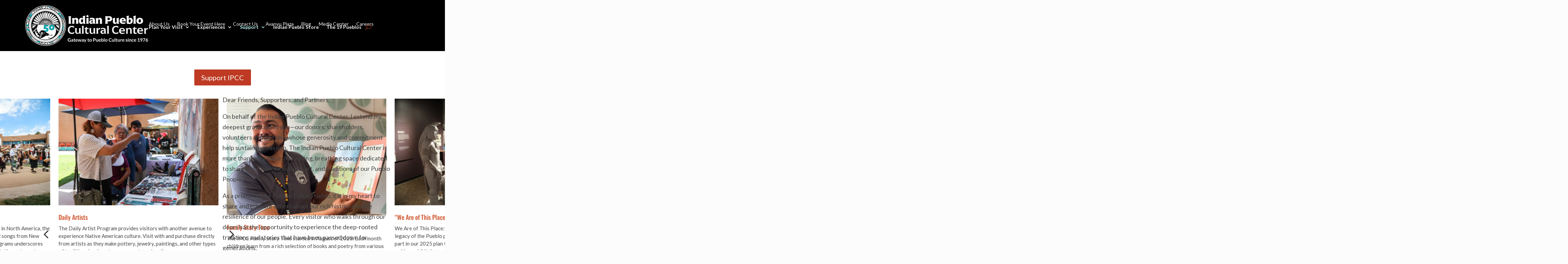

--- FILE ---
content_type: text/html; charset=UTF-8
request_url: https://indianpueblo.org/donate/
body_size: 49091
content:
<!DOCTYPE html>
<html lang="en-US">
<head>
	<meta charset="UTF-8" />
<meta http-equiv="X-UA-Compatible" content="IE=edge">
	<link rel="pingback" href="https://indianpueblo.org/xmlrpc.php" />

	<script type="text/javascript">
		document.documentElement.className = 'js';
	</script>
	
	<link rel="preconnect" href="https://fonts.gstatic.com" crossorigin /><style id="et-builder-googlefonts-cached-inline">/* Original: https://fonts.googleapis.com/css?family=Oswald:200,300,regular,500,600,700|Lato:100,100italic,300,300italic,regular,italic,700,700italic,900,900italic&#038;subset=cyrillic,cyrillic-ext,latin,latin-ext,vietnamese&#038;display=swap *//* User Agent: Mozilla/5.0 (iPhone; CPU iPhone OS 16_0 like Mac OS X) AppleWebKit/605.1.15 (KHTML, like Gecko) Version/16.0 Mobile/15E148 Safari/604.1 *//* latin-ext */@font-face {font-family: 'Lato';font-style: italic;font-weight: 100;font-display: swap;src: url(https://fonts.gstatic.com/s/lato/v25/S6u-w4BMUTPHjxsIPx-mPCLC79U11vU.woff2) format('woff2');unicode-range: U+0100-02BA, U+02BD-02C5, U+02C7-02CC, U+02CE-02D7, U+02DD-02FF, U+0304, U+0308, U+0329, U+1D00-1DBF, U+1E00-1E9F, U+1EF2-1EFF, U+2020, U+20A0-20AB, U+20AD-20C0, U+2113, U+2C60-2C7F, U+A720-A7FF;}/* latin */@font-face {font-family: 'Lato';font-style: italic;font-weight: 100;font-display: swap;src: url(https://fonts.gstatic.com/s/lato/v25/S6u-w4BMUTPHjxsIPx-oPCLC79U1.woff2) format('woff2');unicode-range: U+0000-00FF, U+0131, U+0152-0153, U+02BB-02BC, U+02C6, U+02DA, U+02DC, U+0304, U+0308, U+0329, U+2000-206F, U+20AC, U+2122, U+2191, U+2193, U+2212, U+2215, U+FEFF, U+FFFD;}/* latin-ext */@font-face {font-family: 'Lato';font-style: italic;font-weight: 300;font-display: swap;src: url(https://fonts.gstatic.com/s/lato/v25/S6u_w4BMUTPHjxsI9w2_FQftx9897sxZ.woff2) format('woff2');unicode-range: U+0100-02BA, U+02BD-02C5, U+02C7-02CC, U+02CE-02D7, U+02DD-02FF, U+0304, U+0308, U+0329, U+1D00-1DBF, U+1E00-1E9F, U+1EF2-1EFF, U+2020, U+20A0-20AB, U+20AD-20C0, U+2113, U+2C60-2C7F, U+A720-A7FF;}/* latin */@font-face {font-family: 'Lato';font-style: italic;font-weight: 300;font-display: swap;src: url(https://fonts.gstatic.com/s/lato/v25/S6u_w4BMUTPHjxsI9w2_Gwftx9897g.woff2) format('woff2');unicode-range: U+0000-00FF, U+0131, U+0152-0153, U+02BB-02BC, U+02C6, U+02DA, U+02DC, U+0304, U+0308, U+0329, U+2000-206F, U+20AC, U+2122, U+2191, U+2193, U+2212, U+2215, U+FEFF, U+FFFD;}/* latin-ext */@font-face {font-family: 'Lato';font-style: italic;font-weight: 400;font-display: swap;src: url(https://fonts.gstatic.com/s/lato/v25/S6u8w4BMUTPHjxsAUi-qNiXg7eU0.woff2) format('woff2');unicode-range: U+0100-02BA, U+02BD-02C5, U+02C7-02CC, U+02CE-02D7, U+02DD-02FF, U+0304, U+0308, U+0329, U+1D00-1DBF, U+1E00-1E9F, U+1EF2-1EFF, U+2020, U+20A0-20AB, U+20AD-20C0, U+2113, U+2C60-2C7F, U+A720-A7FF;}/* latin */@font-face {font-family: 'Lato';font-style: italic;font-weight: 400;font-display: swap;src: url(https://fonts.gstatic.com/s/lato/v25/S6u8w4BMUTPHjxsAXC-qNiXg7Q.woff2) format('woff2');unicode-range: U+0000-00FF, U+0131, U+0152-0153, U+02BB-02BC, U+02C6, U+02DA, U+02DC, U+0304, U+0308, U+0329, U+2000-206F, U+20AC, U+2122, U+2191, U+2193, U+2212, U+2215, U+FEFF, U+FFFD;}/* latin-ext */@font-face {font-family: 'Lato';font-style: italic;font-weight: 700;font-display: swap;src: url(https://fonts.gstatic.com/s/lato/v25/S6u_w4BMUTPHjxsI5wq_FQftx9897sxZ.woff2) format('woff2');unicode-range: U+0100-02BA, U+02BD-02C5, U+02C7-02CC, U+02CE-02D7, U+02DD-02FF, U+0304, U+0308, U+0329, U+1D00-1DBF, U+1E00-1E9F, U+1EF2-1EFF, U+2020, U+20A0-20AB, U+20AD-20C0, U+2113, U+2C60-2C7F, U+A720-A7FF;}/* latin */@font-face {font-family: 'Lato';font-style: italic;font-weight: 700;font-display: swap;src: url(https://fonts.gstatic.com/s/lato/v25/S6u_w4BMUTPHjxsI5wq_Gwftx9897g.woff2) format('woff2');unicode-range: U+0000-00FF, U+0131, U+0152-0153, U+02BB-02BC, U+02C6, U+02DA, U+02DC, U+0304, U+0308, U+0329, U+2000-206F, U+20AC, U+2122, U+2191, U+2193, U+2212, U+2215, U+FEFF, U+FFFD;}/* latin-ext */@font-face {font-family: 'Lato';font-style: italic;font-weight: 900;font-display: swap;src: url(https://fonts.gstatic.com/s/lato/v25/S6u_w4BMUTPHjxsI3wi_FQftx9897sxZ.woff2) format('woff2');unicode-range: U+0100-02BA, U+02BD-02C5, U+02C7-02CC, U+02CE-02D7, U+02DD-02FF, U+0304, U+0308, U+0329, U+1D00-1DBF, U+1E00-1E9F, U+1EF2-1EFF, U+2020, U+20A0-20AB, U+20AD-20C0, U+2113, U+2C60-2C7F, U+A720-A7FF;}/* latin */@font-face {font-family: 'Lato';font-style: italic;font-weight: 900;font-display: swap;src: url(https://fonts.gstatic.com/s/lato/v25/S6u_w4BMUTPHjxsI3wi_Gwftx9897g.woff2) format('woff2');unicode-range: U+0000-00FF, U+0131, U+0152-0153, U+02BB-02BC, U+02C6, U+02DA, U+02DC, U+0304, U+0308, U+0329, U+2000-206F, U+20AC, U+2122, U+2191, U+2193, U+2212, U+2215, U+FEFF, U+FFFD;}/* latin-ext */@font-face {font-family: 'Lato';font-style: normal;font-weight: 100;font-display: swap;src: url(https://fonts.gstatic.com/s/lato/v25/S6u8w4BMUTPHh30AUi-qNiXg7eU0.woff2) format('woff2');unicode-range: U+0100-02BA, U+02BD-02C5, U+02C7-02CC, U+02CE-02D7, U+02DD-02FF, U+0304, U+0308, U+0329, U+1D00-1DBF, U+1E00-1E9F, U+1EF2-1EFF, U+2020, U+20A0-20AB, U+20AD-20C0, U+2113, U+2C60-2C7F, U+A720-A7FF;}/* latin */@font-face {font-family: 'Lato';font-style: normal;font-weight: 100;font-display: swap;src: url(https://fonts.gstatic.com/s/lato/v25/S6u8w4BMUTPHh30AXC-qNiXg7Q.woff2) format('woff2');unicode-range: U+0000-00FF, U+0131, U+0152-0153, U+02BB-02BC, U+02C6, U+02DA, U+02DC, U+0304, U+0308, U+0329, U+2000-206F, U+20AC, U+2122, U+2191, U+2193, U+2212, U+2215, U+FEFF, U+FFFD;}/* latin-ext */@font-face {font-family: 'Lato';font-style: normal;font-weight: 300;font-display: swap;src: url(https://fonts.gstatic.com/s/lato/v25/S6u9w4BMUTPHh7USSwaPGQ3q5d0N7w.woff2) format('woff2');unicode-range: U+0100-02BA, U+02BD-02C5, U+02C7-02CC, U+02CE-02D7, U+02DD-02FF, U+0304, U+0308, U+0329, U+1D00-1DBF, U+1E00-1E9F, U+1EF2-1EFF, U+2020, U+20A0-20AB, U+20AD-20C0, U+2113, U+2C60-2C7F, U+A720-A7FF;}/* latin */@font-face {font-family: 'Lato';font-style: normal;font-weight: 300;font-display: swap;src: url(https://fonts.gstatic.com/s/lato/v25/S6u9w4BMUTPHh7USSwiPGQ3q5d0.woff2) format('woff2');unicode-range: U+0000-00FF, U+0131, U+0152-0153, U+02BB-02BC, U+02C6, U+02DA, U+02DC, U+0304, U+0308, U+0329, U+2000-206F, U+20AC, U+2122, U+2191, U+2193, U+2212, U+2215, U+FEFF, U+FFFD;}/* latin-ext */@font-face {font-family: 'Lato';font-style: normal;font-weight: 400;font-display: swap;src: url(https://fonts.gstatic.com/s/lato/v25/S6uyw4BMUTPHjxAwXiWtFCfQ7A.woff2) format('woff2');unicode-range: U+0100-02BA, U+02BD-02C5, U+02C7-02CC, U+02CE-02D7, U+02DD-02FF, U+0304, U+0308, U+0329, U+1D00-1DBF, U+1E00-1E9F, U+1EF2-1EFF, U+2020, U+20A0-20AB, U+20AD-20C0, U+2113, U+2C60-2C7F, U+A720-A7FF;}/* latin */@font-face {font-family: 'Lato';font-style: normal;font-weight: 400;font-display: swap;src: url(https://fonts.gstatic.com/s/lato/v25/S6uyw4BMUTPHjx4wXiWtFCc.woff2) format('woff2');unicode-range: U+0000-00FF, U+0131, U+0152-0153, U+02BB-02BC, U+02C6, U+02DA, U+02DC, U+0304, U+0308, U+0329, U+2000-206F, U+20AC, U+2122, U+2191, U+2193, U+2212, U+2215, U+FEFF, U+FFFD;}/* latin-ext */@font-face {font-family: 'Lato';font-style: normal;font-weight: 700;font-display: swap;src: url(https://fonts.gstatic.com/s/lato/v25/S6u9w4BMUTPHh6UVSwaPGQ3q5d0N7w.woff2) format('woff2');unicode-range: U+0100-02BA, U+02BD-02C5, U+02C7-02CC, U+02CE-02D7, U+02DD-02FF, U+0304, U+0308, U+0329, U+1D00-1DBF, U+1E00-1E9F, U+1EF2-1EFF, U+2020, U+20A0-20AB, U+20AD-20C0, U+2113, U+2C60-2C7F, U+A720-A7FF;}/* latin */@font-face {font-family: 'Lato';font-style: normal;font-weight: 700;font-display: swap;src: url(https://fonts.gstatic.com/s/lato/v25/S6u9w4BMUTPHh6UVSwiPGQ3q5d0.woff2) format('woff2');unicode-range: U+0000-00FF, U+0131, U+0152-0153, U+02BB-02BC, U+02C6, U+02DA, U+02DC, U+0304, U+0308, U+0329, U+2000-206F, U+20AC, U+2122, U+2191, U+2193, U+2212, U+2215, U+FEFF, U+FFFD;}/* latin-ext */@font-face {font-family: 'Lato';font-style: normal;font-weight: 900;font-display: swap;src: url(https://fonts.gstatic.com/s/lato/v25/S6u9w4BMUTPHh50XSwaPGQ3q5d0N7w.woff2) format('woff2');unicode-range: U+0100-02BA, U+02BD-02C5, U+02C7-02CC, U+02CE-02D7, U+02DD-02FF, U+0304, U+0308, U+0329, U+1D00-1DBF, U+1E00-1E9F, U+1EF2-1EFF, U+2020, U+20A0-20AB, U+20AD-20C0, U+2113, U+2C60-2C7F, U+A720-A7FF;}/* latin */@font-face {font-family: 'Lato';font-style: normal;font-weight: 900;font-display: swap;src: url(https://fonts.gstatic.com/s/lato/v25/S6u9w4BMUTPHh50XSwiPGQ3q5d0.woff2) format('woff2');unicode-range: U+0000-00FF, U+0131, U+0152-0153, U+02BB-02BC, U+02C6, U+02DA, U+02DC, U+0304, U+0308, U+0329, U+2000-206F, U+20AC, U+2122, U+2191, U+2193, U+2212, U+2215, U+FEFF, U+FFFD;}/* cyrillic-ext */@font-face {font-family: 'Oswald';font-style: normal;font-weight: 200;font-display: swap;src: url(https://fonts.gstatic.com/s/oswald/v57/TK3iWkUHHAIjg752FD8Gl-1PK62t.woff2) format('woff2');unicode-range: U+0460-052F, U+1C80-1C8A, U+20B4, U+2DE0-2DFF, U+A640-A69F, U+FE2E-FE2F;}/* cyrillic */@font-face {font-family: 'Oswald';font-style: normal;font-weight: 200;font-display: swap;src: url(https://fonts.gstatic.com/s/oswald/v57/TK3iWkUHHAIjg752HT8Gl-1PK62t.woff2) format('woff2');unicode-range: U+0301, U+0400-045F, U+0490-0491, U+04B0-04B1, U+2116;}/* vietnamese */@font-face {font-family: 'Oswald';font-style: normal;font-weight: 200;font-display: swap;src: url(https://fonts.gstatic.com/s/oswald/v57/TK3iWkUHHAIjg752Fj8Gl-1PK62t.woff2) format('woff2');unicode-range: U+0102-0103, U+0110-0111, U+0128-0129, U+0168-0169, U+01A0-01A1, U+01AF-01B0, U+0300-0301, U+0303-0304, U+0308-0309, U+0323, U+0329, U+1EA0-1EF9, U+20AB;}/* latin-ext */@font-face {font-family: 'Oswald';font-style: normal;font-weight: 200;font-display: swap;src: url(https://fonts.gstatic.com/s/oswald/v57/TK3iWkUHHAIjg752Fz8Gl-1PK62t.woff2) format('woff2');unicode-range: U+0100-02BA, U+02BD-02C5, U+02C7-02CC, U+02CE-02D7, U+02DD-02FF, U+0304, U+0308, U+0329, U+1D00-1DBF, U+1E00-1E9F, U+1EF2-1EFF, U+2020, U+20A0-20AB, U+20AD-20C0, U+2113, U+2C60-2C7F, U+A720-A7FF;}/* latin */@font-face {font-family: 'Oswald';font-style: normal;font-weight: 200;font-display: swap;src: url(https://fonts.gstatic.com/s/oswald/v57/TK3iWkUHHAIjg752GT8Gl-1PKw.woff2) format('woff2');unicode-range: U+0000-00FF, U+0131, U+0152-0153, U+02BB-02BC, U+02C6, U+02DA, U+02DC, U+0304, U+0308, U+0329, U+2000-206F, U+20AC, U+2122, U+2191, U+2193, U+2212, U+2215, U+FEFF, U+FFFD;}/* cyrillic-ext */@font-face {font-family: 'Oswald';font-style: normal;font-weight: 300;font-display: swap;src: url(https://fonts.gstatic.com/s/oswald/v57/TK3iWkUHHAIjg752FD8Gl-1PK62t.woff2) format('woff2');unicode-range: U+0460-052F, U+1C80-1C8A, U+20B4, U+2DE0-2DFF, U+A640-A69F, U+FE2E-FE2F;}/* cyrillic */@font-face {font-family: 'Oswald';font-style: normal;font-weight: 300;font-display: swap;src: url(https://fonts.gstatic.com/s/oswald/v57/TK3iWkUHHAIjg752HT8Gl-1PK62t.woff2) format('woff2');unicode-range: U+0301, U+0400-045F, U+0490-0491, U+04B0-04B1, U+2116;}/* vietnamese */@font-face {font-family: 'Oswald';font-style: normal;font-weight: 300;font-display: swap;src: url(https://fonts.gstatic.com/s/oswald/v57/TK3iWkUHHAIjg752Fj8Gl-1PK62t.woff2) format('woff2');unicode-range: U+0102-0103, U+0110-0111, U+0128-0129, U+0168-0169, U+01A0-01A1, U+01AF-01B0, U+0300-0301, U+0303-0304, U+0308-0309, U+0323, U+0329, U+1EA0-1EF9, U+20AB;}/* latin-ext */@font-face {font-family: 'Oswald';font-style: normal;font-weight: 300;font-display: swap;src: url(https://fonts.gstatic.com/s/oswald/v57/TK3iWkUHHAIjg752Fz8Gl-1PK62t.woff2) format('woff2');unicode-range: U+0100-02BA, U+02BD-02C5, U+02C7-02CC, U+02CE-02D7, U+02DD-02FF, U+0304, U+0308, U+0329, U+1D00-1DBF, U+1E00-1E9F, U+1EF2-1EFF, U+2020, U+20A0-20AB, U+20AD-20C0, U+2113, U+2C60-2C7F, U+A720-A7FF;}/* latin */@font-face {font-family: 'Oswald';font-style: normal;font-weight: 300;font-display: swap;src: url(https://fonts.gstatic.com/s/oswald/v57/TK3iWkUHHAIjg752GT8Gl-1PKw.woff2) format('woff2');unicode-range: U+0000-00FF, U+0131, U+0152-0153, U+02BB-02BC, U+02C6, U+02DA, U+02DC, U+0304, U+0308, U+0329, U+2000-206F, U+20AC, U+2122, U+2191, U+2193, U+2212, U+2215, U+FEFF, U+FFFD;}/* cyrillic-ext */@font-face {font-family: 'Oswald';font-style: normal;font-weight: 400;font-display: swap;src: url(https://fonts.gstatic.com/s/oswald/v57/TK3iWkUHHAIjg752FD8Gl-1PK62t.woff2) format('woff2');unicode-range: U+0460-052F, U+1C80-1C8A, U+20B4, U+2DE0-2DFF, U+A640-A69F, U+FE2E-FE2F;}/* cyrillic */@font-face {font-family: 'Oswald';font-style: normal;font-weight: 400;font-display: swap;src: url(https://fonts.gstatic.com/s/oswald/v57/TK3iWkUHHAIjg752HT8Gl-1PK62t.woff2) format('woff2');unicode-range: U+0301, U+0400-045F, U+0490-0491, U+04B0-04B1, U+2116;}/* vietnamese */@font-face {font-family: 'Oswald';font-style: normal;font-weight: 400;font-display: swap;src: url(https://fonts.gstatic.com/s/oswald/v57/TK3iWkUHHAIjg752Fj8Gl-1PK62t.woff2) format('woff2');unicode-range: U+0102-0103, U+0110-0111, U+0128-0129, U+0168-0169, U+01A0-01A1, U+01AF-01B0, U+0300-0301, U+0303-0304, U+0308-0309, U+0323, U+0329, U+1EA0-1EF9, U+20AB;}/* latin-ext */@font-face {font-family: 'Oswald';font-style: normal;font-weight: 400;font-display: swap;src: url(https://fonts.gstatic.com/s/oswald/v57/TK3iWkUHHAIjg752Fz8Gl-1PK62t.woff2) format('woff2');unicode-range: U+0100-02BA, U+02BD-02C5, U+02C7-02CC, U+02CE-02D7, U+02DD-02FF, U+0304, U+0308, U+0329, U+1D00-1DBF, U+1E00-1E9F, U+1EF2-1EFF, U+2020, U+20A0-20AB, U+20AD-20C0, U+2113, U+2C60-2C7F, U+A720-A7FF;}/* latin */@font-face {font-family: 'Oswald';font-style: normal;font-weight: 400;font-display: swap;src: url(https://fonts.gstatic.com/s/oswald/v57/TK3iWkUHHAIjg752GT8Gl-1PKw.woff2) format('woff2');unicode-range: U+0000-00FF, U+0131, U+0152-0153, U+02BB-02BC, U+02C6, U+02DA, U+02DC, U+0304, U+0308, U+0329, U+2000-206F, U+20AC, U+2122, U+2191, U+2193, U+2212, U+2215, U+FEFF, U+FFFD;}/* cyrillic-ext */@font-face {font-family: 'Oswald';font-style: normal;font-weight: 500;font-display: swap;src: url(https://fonts.gstatic.com/s/oswald/v57/TK3iWkUHHAIjg752FD8Gl-1PK62t.woff2) format('woff2');unicode-range: U+0460-052F, U+1C80-1C8A, U+20B4, U+2DE0-2DFF, U+A640-A69F, U+FE2E-FE2F;}/* cyrillic */@font-face {font-family: 'Oswald';font-style: normal;font-weight: 500;font-display: swap;src: url(https://fonts.gstatic.com/s/oswald/v57/TK3iWkUHHAIjg752HT8Gl-1PK62t.woff2) format('woff2');unicode-range: U+0301, U+0400-045F, U+0490-0491, U+04B0-04B1, U+2116;}/* vietnamese */@font-face {font-family: 'Oswald';font-style: normal;font-weight: 500;font-display: swap;src: url(https://fonts.gstatic.com/s/oswald/v57/TK3iWkUHHAIjg752Fj8Gl-1PK62t.woff2) format('woff2');unicode-range: U+0102-0103, U+0110-0111, U+0128-0129, U+0168-0169, U+01A0-01A1, U+01AF-01B0, U+0300-0301, U+0303-0304, U+0308-0309, U+0323, U+0329, U+1EA0-1EF9, U+20AB;}/* latin-ext */@font-face {font-family: 'Oswald';font-style: normal;font-weight: 500;font-display: swap;src: url(https://fonts.gstatic.com/s/oswald/v57/TK3iWkUHHAIjg752Fz8Gl-1PK62t.woff2) format('woff2');unicode-range: U+0100-02BA, U+02BD-02C5, U+02C7-02CC, U+02CE-02D7, U+02DD-02FF, U+0304, U+0308, U+0329, U+1D00-1DBF, U+1E00-1E9F, U+1EF2-1EFF, U+2020, U+20A0-20AB, U+20AD-20C0, U+2113, U+2C60-2C7F, U+A720-A7FF;}/* latin */@font-face {font-family: 'Oswald';font-style: normal;font-weight: 500;font-display: swap;src: url(https://fonts.gstatic.com/s/oswald/v57/TK3iWkUHHAIjg752GT8Gl-1PKw.woff2) format('woff2');unicode-range: U+0000-00FF, U+0131, U+0152-0153, U+02BB-02BC, U+02C6, U+02DA, U+02DC, U+0304, U+0308, U+0329, U+2000-206F, U+20AC, U+2122, U+2191, U+2193, U+2212, U+2215, U+FEFF, U+FFFD;}/* cyrillic-ext */@font-face {font-family: 'Oswald';font-style: normal;font-weight: 600;font-display: swap;src: url(https://fonts.gstatic.com/s/oswald/v57/TK3iWkUHHAIjg752FD8Gl-1PK62t.woff2) format('woff2');unicode-range: U+0460-052F, U+1C80-1C8A, U+20B4, U+2DE0-2DFF, U+A640-A69F, U+FE2E-FE2F;}/* cyrillic */@font-face {font-family: 'Oswald';font-style: normal;font-weight: 600;font-display: swap;src: url(https://fonts.gstatic.com/s/oswald/v57/TK3iWkUHHAIjg752HT8Gl-1PK62t.woff2) format('woff2');unicode-range: U+0301, U+0400-045F, U+0490-0491, U+04B0-04B1, U+2116;}/* vietnamese */@font-face {font-family: 'Oswald';font-style: normal;font-weight: 600;font-display: swap;src: url(https://fonts.gstatic.com/s/oswald/v57/TK3iWkUHHAIjg752Fj8Gl-1PK62t.woff2) format('woff2');unicode-range: U+0102-0103, U+0110-0111, U+0128-0129, U+0168-0169, U+01A0-01A1, U+01AF-01B0, U+0300-0301, U+0303-0304, U+0308-0309, U+0323, U+0329, U+1EA0-1EF9, U+20AB;}/* latin-ext */@font-face {font-family: 'Oswald';font-style: normal;font-weight: 600;font-display: swap;src: url(https://fonts.gstatic.com/s/oswald/v57/TK3iWkUHHAIjg752Fz8Gl-1PK62t.woff2) format('woff2');unicode-range: U+0100-02BA, U+02BD-02C5, U+02C7-02CC, U+02CE-02D7, U+02DD-02FF, U+0304, U+0308, U+0329, U+1D00-1DBF, U+1E00-1E9F, U+1EF2-1EFF, U+2020, U+20A0-20AB, U+20AD-20C0, U+2113, U+2C60-2C7F, U+A720-A7FF;}/* latin */@font-face {font-family: 'Oswald';font-style: normal;font-weight: 600;font-display: swap;src: url(https://fonts.gstatic.com/s/oswald/v57/TK3iWkUHHAIjg752GT8Gl-1PKw.woff2) format('woff2');unicode-range: U+0000-00FF, U+0131, U+0152-0153, U+02BB-02BC, U+02C6, U+02DA, U+02DC, U+0304, U+0308, U+0329, U+2000-206F, U+20AC, U+2122, U+2191, U+2193, U+2212, U+2215, U+FEFF, U+FFFD;}/* cyrillic-ext */@font-face {font-family: 'Oswald';font-style: normal;font-weight: 700;font-display: swap;src: url(https://fonts.gstatic.com/s/oswald/v57/TK3iWkUHHAIjg752FD8Gl-1PK62t.woff2) format('woff2');unicode-range: U+0460-052F, U+1C80-1C8A, U+20B4, U+2DE0-2DFF, U+A640-A69F, U+FE2E-FE2F;}/* cyrillic */@font-face {font-family: 'Oswald';font-style: normal;font-weight: 700;font-display: swap;src: url(https://fonts.gstatic.com/s/oswald/v57/TK3iWkUHHAIjg752HT8Gl-1PK62t.woff2) format('woff2');unicode-range: U+0301, U+0400-045F, U+0490-0491, U+04B0-04B1, U+2116;}/* vietnamese */@font-face {font-family: 'Oswald';font-style: normal;font-weight: 700;font-display: swap;src: url(https://fonts.gstatic.com/s/oswald/v57/TK3iWkUHHAIjg752Fj8Gl-1PK62t.woff2) format('woff2');unicode-range: U+0102-0103, U+0110-0111, U+0128-0129, U+0168-0169, U+01A0-01A1, U+01AF-01B0, U+0300-0301, U+0303-0304, U+0308-0309, U+0323, U+0329, U+1EA0-1EF9, U+20AB;}/* latin-ext */@font-face {font-family: 'Oswald';font-style: normal;font-weight: 700;font-display: swap;src: url(https://fonts.gstatic.com/s/oswald/v57/TK3iWkUHHAIjg752Fz8Gl-1PK62t.woff2) format('woff2');unicode-range: U+0100-02BA, U+02BD-02C5, U+02C7-02CC, U+02CE-02D7, U+02DD-02FF, U+0304, U+0308, U+0329, U+1D00-1DBF, U+1E00-1E9F, U+1EF2-1EFF, U+2020, U+20A0-20AB, U+20AD-20C0, U+2113, U+2C60-2C7F, U+A720-A7FF;}/* latin */@font-face {font-family: 'Oswald';font-style: normal;font-weight: 700;font-display: swap;src: url(https://fonts.gstatic.com/s/oswald/v57/TK3iWkUHHAIjg752GT8Gl-1PKw.woff2) format('woff2');unicode-range: U+0000-00FF, U+0131, U+0152-0153, U+02BB-02BC, U+02C6, U+02DA, U+02DC, U+0304, U+0308, U+0329, U+2000-206F, U+20AC, U+2122, U+2191, U+2193, U+2212, U+2215, U+FEFF, U+FFFD;}/* User Agent: Mozilla/5.0 (Windows NT 10.0; Win64; x64; rv:109.0) Gecko/20100101 Firefox/115.0 *//* latin-ext */@font-face {font-family: 'Lato';font-style: italic;font-weight: 100;font-display: swap;src: url(https://fonts.gstatic.com/s/lato/v25/S6u-w4BMUTPHjxsIPx-mPCLQ7A.woff2) format('woff2');unicode-range: U+0100-02BA, U+02BD-02C5, U+02C7-02CC, U+02CE-02D7, U+02DD-02FF, U+0304, U+0308, U+0329, U+1D00-1DBF, U+1E00-1E9F, U+1EF2-1EFF, U+2020, U+20A0-20AB, U+20AD-20C0, U+2113, U+2C60-2C7F, U+A720-A7FF;}/* latin */@font-face {font-family: 'Lato';font-style: italic;font-weight: 100;font-display: swap;src: url(https://fonts.gstatic.com/s/lato/v25/S6u-w4BMUTPHjxsIPx-oPCI.woff2) format('woff2');unicode-range: U+0000-00FF, U+0131, U+0152-0153, U+02BB-02BC, U+02C6, U+02DA, U+02DC, U+0304, U+0308, U+0329, U+2000-206F, U+20AC, U+2122, U+2191, U+2193, U+2212, U+2215, U+FEFF, U+FFFD;}/* latin-ext */@font-face {font-family: 'Lato';font-style: italic;font-weight: 300;font-display: swap;src: url(https://fonts.gstatic.com/s/lato/v25/S6u_w4BMUTPHjxsI9w2_FQft1dw.woff2) format('woff2');unicode-range: U+0100-02BA, U+02BD-02C5, U+02C7-02CC, U+02CE-02D7, U+02DD-02FF, U+0304, U+0308, U+0329, U+1D00-1DBF, U+1E00-1E9F, U+1EF2-1EFF, U+2020, U+20A0-20AB, U+20AD-20C0, U+2113, U+2C60-2C7F, U+A720-A7FF;}/* latin */@font-face {font-family: 'Lato';font-style: italic;font-weight: 300;font-display: swap;src: url(https://fonts.gstatic.com/s/lato/v25/S6u_w4BMUTPHjxsI9w2_Gwft.woff2) format('woff2');unicode-range: U+0000-00FF, U+0131, U+0152-0153, U+02BB-02BC, U+02C6, U+02DA, U+02DC, U+0304, U+0308, U+0329, U+2000-206F, U+20AC, U+2122, U+2191, U+2193, U+2212, U+2215, U+FEFF, U+FFFD;}/* latin-ext */@font-face {font-family: 'Lato';font-style: italic;font-weight: 400;font-display: swap;src: url(https://fonts.gstatic.com/s/lato/v25/S6u8w4BMUTPHjxsAUi-qJCY.woff2) format('woff2');unicode-range: U+0100-02BA, U+02BD-02C5, U+02C7-02CC, U+02CE-02D7, U+02DD-02FF, U+0304, U+0308, U+0329, U+1D00-1DBF, U+1E00-1E9F, U+1EF2-1EFF, U+2020, U+20A0-20AB, U+20AD-20C0, U+2113, U+2C60-2C7F, U+A720-A7FF;}/* latin */@font-face {font-family: 'Lato';font-style: italic;font-weight: 400;font-display: swap;src: url(https://fonts.gstatic.com/s/lato/v25/S6u8w4BMUTPHjxsAXC-q.woff2) format('woff2');unicode-range: U+0000-00FF, U+0131, U+0152-0153, U+02BB-02BC, U+02C6, U+02DA, U+02DC, U+0304, U+0308, U+0329, U+2000-206F, U+20AC, U+2122, U+2191, U+2193, U+2212, U+2215, U+FEFF, U+FFFD;}/* latin-ext */@font-face {font-family: 'Lato';font-style: italic;font-weight: 700;font-display: swap;src: url(https://fonts.gstatic.com/s/lato/v25/S6u_w4BMUTPHjxsI5wq_FQft1dw.woff2) format('woff2');unicode-range: U+0100-02BA, U+02BD-02C5, U+02C7-02CC, U+02CE-02D7, U+02DD-02FF, U+0304, U+0308, U+0329, U+1D00-1DBF, U+1E00-1E9F, U+1EF2-1EFF, U+2020, U+20A0-20AB, U+20AD-20C0, U+2113, U+2C60-2C7F, U+A720-A7FF;}/* latin */@font-face {font-family: 'Lato';font-style: italic;font-weight: 700;font-display: swap;src: url(https://fonts.gstatic.com/s/lato/v25/S6u_w4BMUTPHjxsI5wq_Gwft.woff2) format('woff2');unicode-range: U+0000-00FF, U+0131, U+0152-0153, U+02BB-02BC, U+02C6, U+02DA, U+02DC, U+0304, U+0308, U+0329, U+2000-206F, U+20AC, U+2122, U+2191, U+2193, U+2212, U+2215, U+FEFF, U+FFFD;}/* latin-ext */@font-face {font-family: 'Lato';font-style: italic;font-weight: 900;font-display: swap;src: url(https://fonts.gstatic.com/s/lato/v25/S6u_w4BMUTPHjxsI3wi_FQft1dw.woff2) format('woff2');unicode-range: U+0100-02BA, U+02BD-02C5, U+02C7-02CC, U+02CE-02D7, U+02DD-02FF, U+0304, U+0308, U+0329, U+1D00-1DBF, U+1E00-1E9F, U+1EF2-1EFF, U+2020, U+20A0-20AB, U+20AD-20C0, U+2113, U+2C60-2C7F, U+A720-A7FF;}/* latin */@font-face {font-family: 'Lato';font-style: italic;font-weight: 900;font-display: swap;src: url(https://fonts.gstatic.com/s/lato/v25/S6u_w4BMUTPHjxsI3wi_Gwft.woff2) format('woff2');unicode-range: U+0000-00FF, U+0131, U+0152-0153, U+02BB-02BC, U+02C6, U+02DA, U+02DC, U+0304, U+0308, U+0329, U+2000-206F, U+20AC, U+2122, U+2191, U+2193, U+2212, U+2215, U+FEFF, U+FFFD;}/* latin-ext */@font-face {font-family: 'Lato';font-style: normal;font-weight: 100;font-display: swap;src: url(https://fonts.gstatic.com/s/lato/v25/S6u8w4BMUTPHh30AUi-qJCY.woff2) format('woff2');unicode-range: U+0100-02BA, U+02BD-02C5, U+02C7-02CC, U+02CE-02D7, U+02DD-02FF, U+0304, U+0308, U+0329, U+1D00-1DBF, U+1E00-1E9F, U+1EF2-1EFF, U+2020, U+20A0-20AB, U+20AD-20C0, U+2113, U+2C60-2C7F, U+A720-A7FF;}/* latin */@font-face {font-family: 'Lato';font-style: normal;font-weight: 100;font-display: swap;src: url(https://fonts.gstatic.com/s/lato/v25/S6u8w4BMUTPHh30AXC-q.woff2) format('woff2');unicode-range: U+0000-00FF, U+0131, U+0152-0153, U+02BB-02BC, U+02C6, U+02DA, U+02DC, U+0304, U+0308, U+0329, U+2000-206F, U+20AC, U+2122, U+2191, U+2193, U+2212, U+2215, U+FEFF, U+FFFD;}/* latin-ext */@font-face {font-family: 'Lato';font-style: normal;font-weight: 300;font-display: swap;src: url(https://fonts.gstatic.com/s/lato/v25/S6u9w4BMUTPHh7USSwaPGR_p.woff2) format('woff2');unicode-range: U+0100-02BA, U+02BD-02C5, U+02C7-02CC, U+02CE-02D7, U+02DD-02FF, U+0304, U+0308, U+0329, U+1D00-1DBF, U+1E00-1E9F, U+1EF2-1EFF, U+2020, U+20A0-20AB, U+20AD-20C0, U+2113, U+2C60-2C7F, U+A720-A7FF;}/* latin */@font-face {font-family: 'Lato';font-style: normal;font-weight: 300;font-display: swap;src: url(https://fonts.gstatic.com/s/lato/v25/S6u9w4BMUTPHh7USSwiPGQ.woff2) format('woff2');unicode-range: U+0000-00FF, U+0131, U+0152-0153, U+02BB-02BC, U+02C6, U+02DA, U+02DC, U+0304, U+0308, U+0329, U+2000-206F, U+20AC, U+2122, U+2191, U+2193, U+2212, U+2215, U+FEFF, U+FFFD;}/* latin-ext */@font-face {font-family: 'Lato';font-style: normal;font-weight: 400;font-display: swap;src: url(https://fonts.gstatic.com/s/lato/v25/S6uyw4BMUTPHjxAwXjeu.woff2) format('woff2');unicode-range: U+0100-02BA, U+02BD-02C5, U+02C7-02CC, U+02CE-02D7, U+02DD-02FF, U+0304, U+0308, U+0329, U+1D00-1DBF, U+1E00-1E9F, U+1EF2-1EFF, U+2020, U+20A0-20AB, U+20AD-20C0, U+2113, U+2C60-2C7F, U+A720-A7FF;}/* latin */@font-face {font-family: 'Lato';font-style: normal;font-weight: 400;font-display: swap;src: url(https://fonts.gstatic.com/s/lato/v25/S6uyw4BMUTPHjx4wXg.woff2) format('woff2');unicode-range: U+0000-00FF, U+0131, U+0152-0153, U+02BB-02BC, U+02C6, U+02DA, U+02DC, U+0304, U+0308, U+0329, U+2000-206F, U+20AC, U+2122, U+2191, U+2193, U+2212, U+2215, U+FEFF, U+FFFD;}/* latin-ext */@font-face {font-family: 'Lato';font-style: normal;font-weight: 700;font-display: swap;src: url(https://fonts.gstatic.com/s/lato/v25/S6u9w4BMUTPHh6UVSwaPGR_p.woff2) format('woff2');unicode-range: U+0100-02BA, U+02BD-02C5, U+02C7-02CC, U+02CE-02D7, U+02DD-02FF, U+0304, U+0308, U+0329, U+1D00-1DBF, U+1E00-1E9F, U+1EF2-1EFF, U+2020, U+20A0-20AB, U+20AD-20C0, U+2113, U+2C60-2C7F, U+A720-A7FF;}/* latin */@font-face {font-family: 'Lato';font-style: normal;font-weight: 700;font-display: swap;src: url(https://fonts.gstatic.com/s/lato/v25/S6u9w4BMUTPHh6UVSwiPGQ.woff2) format('woff2');unicode-range: U+0000-00FF, U+0131, U+0152-0153, U+02BB-02BC, U+02C6, U+02DA, U+02DC, U+0304, U+0308, U+0329, U+2000-206F, U+20AC, U+2122, U+2191, U+2193, U+2212, U+2215, U+FEFF, U+FFFD;}/* latin-ext */@font-face {font-family: 'Lato';font-style: normal;font-weight: 900;font-display: swap;src: url(https://fonts.gstatic.com/s/lato/v25/S6u9w4BMUTPHh50XSwaPGR_p.woff2) format('woff2');unicode-range: U+0100-02BA, U+02BD-02C5, U+02C7-02CC, U+02CE-02D7, U+02DD-02FF, U+0304, U+0308, U+0329, U+1D00-1DBF, U+1E00-1E9F, U+1EF2-1EFF, U+2020, U+20A0-20AB, U+20AD-20C0, U+2113, U+2C60-2C7F, U+A720-A7FF;}/* latin */@font-face {font-family: 'Lato';font-style: normal;font-weight: 900;font-display: swap;src: url(https://fonts.gstatic.com/s/lato/v25/S6u9w4BMUTPHh50XSwiPGQ.woff2) format('woff2');unicode-range: U+0000-00FF, U+0131, U+0152-0153, U+02BB-02BC, U+02C6, U+02DA, U+02DC, U+0304, U+0308, U+0329, U+2000-206F, U+20AC, U+2122, U+2191, U+2193, U+2212, U+2215, U+FEFF, U+FFFD;}/* cyrillic-ext */@font-face {font-family: 'Oswald';font-style: normal;font-weight: 200;font-display: swap;src: url(https://fonts.gstatic.com/s/oswald/v57/TK3iWkUHHAIjg752FD8Ghe4.woff2) format('woff2');unicode-range: U+0460-052F, U+1C80-1C8A, U+20B4, U+2DE0-2DFF, U+A640-A69F, U+FE2E-FE2F;}/* cyrillic */@font-face {font-family: 'Oswald';font-style: normal;font-weight: 200;font-display: swap;src: url(https://fonts.gstatic.com/s/oswald/v57/TK3iWkUHHAIjg752HT8Ghe4.woff2) format('woff2');unicode-range: U+0301, U+0400-045F, U+0490-0491, U+04B0-04B1, U+2116;}/* vietnamese */@font-face {font-family: 'Oswald';font-style: normal;font-weight: 200;font-display: swap;src: url(https://fonts.gstatic.com/s/oswald/v57/TK3iWkUHHAIjg752Fj8Ghe4.woff2) format('woff2');unicode-range: U+0102-0103, U+0110-0111, U+0128-0129, U+0168-0169, U+01A0-01A1, U+01AF-01B0, U+0300-0301, U+0303-0304, U+0308-0309, U+0323, U+0329, U+1EA0-1EF9, U+20AB;}/* latin-ext */@font-face {font-family: 'Oswald';font-style: normal;font-weight: 200;font-display: swap;src: url(https://fonts.gstatic.com/s/oswald/v57/TK3iWkUHHAIjg752Fz8Ghe4.woff2) format('woff2');unicode-range: U+0100-02BA, U+02BD-02C5, U+02C7-02CC, U+02CE-02D7, U+02DD-02FF, U+0304, U+0308, U+0329, U+1D00-1DBF, U+1E00-1E9F, U+1EF2-1EFF, U+2020, U+20A0-20AB, U+20AD-20C0, U+2113, U+2C60-2C7F, U+A720-A7FF;}/* latin */@font-face {font-family: 'Oswald';font-style: normal;font-weight: 200;font-display: swap;src: url(https://fonts.gstatic.com/s/oswald/v57/TK3iWkUHHAIjg752GT8G.woff2) format('woff2');unicode-range: U+0000-00FF, U+0131, U+0152-0153, U+02BB-02BC, U+02C6, U+02DA, U+02DC, U+0304, U+0308, U+0329, U+2000-206F, U+20AC, U+2122, U+2191, U+2193, U+2212, U+2215, U+FEFF, U+FFFD;}/* cyrillic-ext */@font-face {font-family: 'Oswald';font-style: normal;font-weight: 300;font-display: swap;src: url(https://fonts.gstatic.com/s/oswald/v57/TK3iWkUHHAIjg752FD8Ghe4.woff2) format('woff2');unicode-range: U+0460-052F, U+1C80-1C8A, U+20B4, U+2DE0-2DFF, U+A640-A69F, U+FE2E-FE2F;}/* cyrillic */@font-face {font-family: 'Oswald';font-style: normal;font-weight: 300;font-display: swap;src: url(https://fonts.gstatic.com/s/oswald/v57/TK3iWkUHHAIjg752HT8Ghe4.woff2) format('woff2');unicode-range: U+0301, U+0400-045F, U+0490-0491, U+04B0-04B1, U+2116;}/* vietnamese */@font-face {font-family: 'Oswald';font-style: normal;font-weight: 300;font-display: swap;src: url(https://fonts.gstatic.com/s/oswald/v57/TK3iWkUHHAIjg752Fj8Ghe4.woff2) format('woff2');unicode-range: U+0102-0103, U+0110-0111, U+0128-0129, U+0168-0169, U+01A0-01A1, U+01AF-01B0, U+0300-0301, U+0303-0304, U+0308-0309, U+0323, U+0329, U+1EA0-1EF9, U+20AB;}/* latin-ext */@font-face {font-family: 'Oswald';font-style: normal;font-weight: 300;font-display: swap;src: url(https://fonts.gstatic.com/s/oswald/v57/TK3iWkUHHAIjg752Fz8Ghe4.woff2) format('woff2');unicode-range: U+0100-02BA, U+02BD-02C5, U+02C7-02CC, U+02CE-02D7, U+02DD-02FF, U+0304, U+0308, U+0329, U+1D00-1DBF, U+1E00-1E9F, U+1EF2-1EFF, U+2020, U+20A0-20AB, U+20AD-20C0, U+2113, U+2C60-2C7F, U+A720-A7FF;}/* latin */@font-face {font-family: 'Oswald';font-style: normal;font-weight: 300;font-display: swap;src: url(https://fonts.gstatic.com/s/oswald/v57/TK3iWkUHHAIjg752GT8G.woff2) format('woff2');unicode-range: U+0000-00FF, U+0131, U+0152-0153, U+02BB-02BC, U+02C6, U+02DA, U+02DC, U+0304, U+0308, U+0329, U+2000-206F, U+20AC, U+2122, U+2191, U+2193, U+2212, U+2215, U+FEFF, U+FFFD;}/* cyrillic-ext */@font-face {font-family: 'Oswald';font-style: normal;font-weight: 400;font-display: swap;src: url(https://fonts.gstatic.com/s/oswald/v57/TK3iWkUHHAIjg752FD8Ghe4.woff2) format('woff2');unicode-range: U+0460-052F, U+1C80-1C8A, U+20B4, U+2DE0-2DFF, U+A640-A69F, U+FE2E-FE2F;}/* cyrillic */@font-face {font-family: 'Oswald';font-style: normal;font-weight: 400;font-display: swap;src: url(https://fonts.gstatic.com/s/oswald/v57/TK3iWkUHHAIjg752HT8Ghe4.woff2) format('woff2');unicode-range: U+0301, U+0400-045F, U+0490-0491, U+04B0-04B1, U+2116;}/* vietnamese */@font-face {font-family: 'Oswald';font-style: normal;font-weight: 400;font-display: swap;src: url(https://fonts.gstatic.com/s/oswald/v57/TK3iWkUHHAIjg752Fj8Ghe4.woff2) format('woff2');unicode-range: U+0102-0103, U+0110-0111, U+0128-0129, U+0168-0169, U+01A0-01A1, U+01AF-01B0, U+0300-0301, U+0303-0304, U+0308-0309, U+0323, U+0329, U+1EA0-1EF9, U+20AB;}/* latin-ext */@font-face {font-family: 'Oswald';font-style: normal;font-weight: 400;font-display: swap;src: url(https://fonts.gstatic.com/s/oswald/v57/TK3iWkUHHAIjg752Fz8Ghe4.woff2) format('woff2');unicode-range: U+0100-02BA, U+02BD-02C5, U+02C7-02CC, U+02CE-02D7, U+02DD-02FF, U+0304, U+0308, U+0329, U+1D00-1DBF, U+1E00-1E9F, U+1EF2-1EFF, U+2020, U+20A0-20AB, U+20AD-20C0, U+2113, U+2C60-2C7F, U+A720-A7FF;}/* latin */@font-face {font-family: 'Oswald';font-style: normal;font-weight: 400;font-display: swap;src: url(https://fonts.gstatic.com/s/oswald/v57/TK3iWkUHHAIjg752GT8G.woff2) format('woff2');unicode-range: U+0000-00FF, U+0131, U+0152-0153, U+02BB-02BC, U+02C6, U+02DA, U+02DC, U+0304, U+0308, U+0329, U+2000-206F, U+20AC, U+2122, U+2191, U+2193, U+2212, U+2215, U+FEFF, U+FFFD;}/* cyrillic-ext */@font-face {font-family: 'Oswald';font-style: normal;font-weight: 500;font-display: swap;src: url(https://fonts.gstatic.com/s/oswald/v57/TK3iWkUHHAIjg752FD8Ghe4.woff2) format('woff2');unicode-range: U+0460-052F, U+1C80-1C8A, U+20B4, U+2DE0-2DFF, U+A640-A69F, U+FE2E-FE2F;}/* cyrillic */@font-face {font-family: 'Oswald';font-style: normal;font-weight: 500;font-display: swap;src: url(https://fonts.gstatic.com/s/oswald/v57/TK3iWkUHHAIjg752HT8Ghe4.woff2) format('woff2');unicode-range: U+0301, U+0400-045F, U+0490-0491, U+04B0-04B1, U+2116;}/* vietnamese */@font-face {font-family: 'Oswald';font-style: normal;font-weight: 500;font-display: swap;src: url(https://fonts.gstatic.com/s/oswald/v57/TK3iWkUHHAIjg752Fj8Ghe4.woff2) format('woff2');unicode-range: U+0102-0103, U+0110-0111, U+0128-0129, U+0168-0169, U+01A0-01A1, U+01AF-01B0, U+0300-0301, U+0303-0304, U+0308-0309, U+0323, U+0329, U+1EA0-1EF9, U+20AB;}/* latin-ext */@font-face {font-family: 'Oswald';font-style: normal;font-weight: 500;font-display: swap;src: url(https://fonts.gstatic.com/s/oswald/v57/TK3iWkUHHAIjg752Fz8Ghe4.woff2) format('woff2');unicode-range: U+0100-02BA, U+02BD-02C5, U+02C7-02CC, U+02CE-02D7, U+02DD-02FF, U+0304, U+0308, U+0329, U+1D00-1DBF, U+1E00-1E9F, U+1EF2-1EFF, U+2020, U+20A0-20AB, U+20AD-20C0, U+2113, U+2C60-2C7F, U+A720-A7FF;}/* latin */@font-face {font-family: 'Oswald';font-style: normal;font-weight: 500;font-display: swap;src: url(https://fonts.gstatic.com/s/oswald/v57/TK3iWkUHHAIjg752GT8G.woff2) format('woff2');unicode-range: U+0000-00FF, U+0131, U+0152-0153, U+02BB-02BC, U+02C6, U+02DA, U+02DC, U+0304, U+0308, U+0329, U+2000-206F, U+20AC, U+2122, U+2191, U+2193, U+2212, U+2215, U+FEFF, U+FFFD;}/* cyrillic-ext */@font-face {font-family: 'Oswald';font-style: normal;font-weight: 600;font-display: swap;src: url(https://fonts.gstatic.com/s/oswald/v57/TK3iWkUHHAIjg752FD8Ghe4.woff2) format('woff2');unicode-range: U+0460-052F, U+1C80-1C8A, U+20B4, U+2DE0-2DFF, U+A640-A69F, U+FE2E-FE2F;}/* cyrillic */@font-face {font-family: 'Oswald';font-style: normal;font-weight: 600;font-display: swap;src: url(https://fonts.gstatic.com/s/oswald/v57/TK3iWkUHHAIjg752HT8Ghe4.woff2) format('woff2');unicode-range: U+0301, U+0400-045F, U+0490-0491, U+04B0-04B1, U+2116;}/* vietnamese */@font-face {font-family: 'Oswald';font-style: normal;font-weight: 600;font-display: swap;src: url(https://fonts.gstatic.com/s/oswald/v57/TK3iWkUHHAIjg752Fj8Ghe4.woff2) format('woff2');unicode-range: U+0102-0103, U+0110-0111, U+0128-0129, U+0168-0169, U+01A0-01A1, U+01AF-01B0, U+0300-0301, U+0303-0304, U+0308-0309, U+0323, U+0329, U+1EA0-1EF9, U+20AB;}/* latin-ext */@font-face {font-family: 'Oswald';font-style: normal;font-weight: 600;font-display: swap;src: url(https://fonts.gstatic.com/s/oswald/v57/TK3iWkUHHAIjg752Fz8Ghe4.woff2) format('woff2');unicode-range: U+0100-02BA, U+02BD-02C5, U+02C7-02CC, U+02CE-02D7, U+02DD-02FF, U+0304, U+0308, U+0329, U+1D00-1DBF, U+1E00-1E9F, U+1EF2-1EFF, U+2020, U+20A0-20AB, U+20AD-20C0, U+2113, U+2C60-2C7F, U+A720-A7FF;}/* latin */@font-face {font-family: 'Oswald';font-style: normal;font-weight: 600;font-display: swap;src: url(https://fonts.gstatic.com/s/oswald/v57/TK3iWkUHHAIjg752GT8G.woff2) format('woff2');unicode-range: U+0000-00FF, U+0131, U+0152-0153, U+02BB-02BC, U+02C6, U+02DA, U+02DC, U+0304, U+0308, U+0329, U+2000-206F, U+20AC, U+2122, U+2191, U+2193, U+2212, U+2215, U+FEFF, U+FFFD;}/* cyrillic-ext */@font-face {font-family: 'Oswald';font-style: normal;font-weight: 700;font-display: swap;src: url(https://fonts.gstatic.com/s/oswald/v57/TK3iWkUHHAIjg752FD8Ghe4.woff2) format('woff2');unicode-range: U+0460-052F, U+1C80-1C8A, U+20B4, U+2DE0-2DFF, U+A640-A69F, U+FE2E-FE2F;}/* cyrillic */@font-face {font-family: 'Oswald';font-style: normal;font-weight: 700;font-display: swap;src: url(https://fonts.gstatic.com/s/oswald/v57/TK3iWkUHHAIjg752HT8Ghe4.woff2) format('woff2');unicode-range: U+0301, U+0400-045F, U+0490-0491, U+04B0-04B1, U+2116;}/* vietnamese */@font-face {font-family: 'Oswald';font-style: normal;font-weight: 700;font-display: swap;src: url(https://fonts.gstatic.com/s/oswald/v57/TK3iWkUHHAIjg752Fj8Ghe4.woff2) format('woff2');unicode-range: U+0102-0103, U+0110-0111, U+0128-0129, U+0168-0169, U+01A0-01A1, U+01AF-01B0, U+0300-0301, U+0303-0304, U+0308-0309, U+0323, U+0329, U+1EA0-1EF9, U+20AB;}/* latin-ext */@font-face {font-family: 'Oswald';font-style: normal;font-weight: 700;font-display: swap;src: url(https://fonts.gstatic.com/s/oswald/v57/TK3iWkUHHAIjg752Fz8Ghe4.woff2) format('woff2');unicode-range: U+0100-02BA, U+02BD-02C5, U+02C7-02CC, U+02CE-02D7, U+02DD-02FF, U+0304, U+0308, U+0329, U+1D00-1DBF, U+1E00-1E9F, U+1EF2-1EFF, U+2020, U+20A0-20AB, U+20AD-20C0, U+2113, U+2C60-2C7F, U+A720-A7FF;}/* latin */@font-face {font-family: 'Oswald';font-style: normal;font-weight: 700;font-display: swap;src: url(https://fonts.gstatic.com/s/oswald/v57/TK3iWkUHHAIjg752GT8G.woff2) format('woff2');unicode-range: U+0000-00FF, U+0131, U+0152-0153, U+02BB-02BC, U+02C6, U+02DA, U+02DC, U+0304, U+0308, U+0329, U+2000-206F, U+20AC, U+2122, U+2191, U+2193, U+2212, U+2215, U+FEFF, U+FFFD;}/* User Agent: Mozilla/5.0 (Windows NT 10.0; Win64; x64) AppleWebKit/537.36 (KHTML, like Gecko) Chrome/120.0.0.0 Safari/537.36 *//* latin-ext */@font-face {font-family: 'Lato';font-style: italic;font-weight: 100;font-display: swap;src: url(https://fonts.gstatic.com/s/lato/v25/S6u-w4BMUTPHjxsIPx-mPCLQ7A.woff2) format('woff2');unicode-range: U+0100-02BA, U+02BD-02C5, U+02C7-02CC, U+02CE-02D7, U+02DD-02FF, U+0304, U+0308, U+0329, U+1D00-1DBF, U+1E00-1E9F, U+1EF2-1EFF, U+2020, U+20A0-20AB, U+20AD-20C0, U+2113, U+2C60-2C7F, U+A720-A7FF;}/* latin */@font-face {font-family: 'Lato';font-style: italic;font-weight: 100;font-display: swap;src: url(https://fonts.gstatic.com/s/lato/v25/S6u-w4BMUTPHjxsIPx-oPCI.woff2) format('woff2');unicode-range: U+0000-00FF, U+0131, U+0152-0153, U+02BB-02BC, U+02C6, U+02DA, U+02DC, U+0304, U+0308, U+0329, U+2000-206F, U+20AC, U+2122, U+2191, U+2193, U+2212, U+2215, U+FEFF, U+FFFD;}/* latin-ext */@font-face {font-family: 'Lato';font-style: italic;font-weight: 300;font-display: swap;src: url(https://fonts.gstatic.com/s/lato/v25/S6u_w4BMUTPHjxsI9w2_FQft1dw.woff2) format('woff2');unicode-range: U+0100-02BA, U+02BD-02C5, U+02C7-02CC, U+02CE-02D7, U+02DD-02FF, U+0304, U+0308, U+0329, U+1D00-1DBF, U+1E00-1E9F, U+1EF2-1EFF, U+2020, U+20A0-20AB, U+20AD-20C0, U+2113, U+2C60-2C7F, U+A720-A7FF;}/* latin */@font-face {font-family: 'Lato';font-style: italic;font-weight: 300;font-display: swap;src: url(https://fonts.gstatic.com/s/lato/v25/S6u_w4BMUTPHjxsI9w2_Gwft.woff2) format('woff2');unicode-range: U+0000-00FF, U+0131, U+0152-0153, U+02BB-02BC, U+02C6, U+02DA, U+02DC, U+0304, U+0308, U+0329, U+2000-206F, U+20AC, U+2122, U+2191, U+2193, U+2212, U+2215, U+FEFF, U+FFFD;}/* latin-ext */@font-face {font-family: 'Lato';font-style: italic;font-weight: 400;font-display: swap;src: url(https://fonts.gstatic.com/s/lato/v25/S6u8w4BMUTPHjxsAUi-qJCY.woff2) format('woff2');unicode-range: U+0100-02BA, U+02BD-02C5, U+02C7-02CC, U+02CE-02D7, U+02DD-02FF, U+0304, U+0308, U+0329, U+1D00-1DBF, U+1E00-1E9F, U+1EF2-1EFF, U+2020, U+20A0-20AB, U+20AD-20C0, U+2113, U+2C60-2C7F, U+A720-A7FF;}/* latin */@font-face {font-family: 'Lato';font-style: italic;font-weight: 400;font-display: swap;src: url(https://fonts.gstatic.com/s/lato/v25/S6u8w4BMUTPHjxsAXC-q.woff2) format('woff2');unicode-range: U+0000-00FF, U+0131, U+0152-0153, U+02BB-02BC, U+02C6, U+02DA, U+02DC, U+0304, U+0308, U+0329, U+2000-206F, U+20AC, U+2122, U+2191, U+2193, U+2212, U+2215, U+FEFF, U+FFFD;}/* latin-ext */@font-face {font-family: 'Lato';font-style: italic;font-weight: 700;font-display: swap;src: url(https://fonts.gstatic.com/s/lato/v25/S6u_w4BMUTPHjxsI5wq_FQft1dw.woff2) format('woff2');unicode-range: U+0100-02BA, U+02BD-02C5, U+02C7-02CC, U+02CE-02D7, U+02DD-02FF, U+0304, U+0308, U+0329, U+1D00-1DBF, U+1E00-1E9F, U+1EF2-1EFF, U+2020, U+20A0-20AB, U+20AD-20C0, U+2113, U+2C60-2C7F, U+A720-A7FF;}/* latin */@font-face {font-family: 'Lato';font-style: italic;font-weight: 700;font-display: swap;src: url(https://fonts.gstatic.com/s/lato/v25/S6u_w4BMUTPHjxsI5wq_Gwft.woff2) format('woff2');unicode-range: U+0000-00FF, U+0131, U+0152-0153, U+02BB-02BC, U+02C6, U+02DA, U+02DC, U+0304, U+0308, U+0329, U+2000-206F, U+20AC, U+2122, U+2191, U+2193, U+2212, U+2215, U+FEFF, U+FFFD;}/* latin-ext */@font-face {font-family: 'Lato';font-style: italic;font-weight: 900;font-display: swap;src: url(https://fonts.gstatic.com/s/lato/v25/S6u_w4BMUTPHjxsI3wi_FQft1dw.woff2) format('woff2');unicode-range: U+0100-02BA, U+02BD-02C5, U+02C7-02CC, U+02CE-02D7, U+02DD-02FF, U+0304, U+0308, U+0329, U+1D00-1DBF, U+1E00-1E9F, U+1EF2-1EFF, U+2020, U+20A0-20AB, U+20AD-20C0, U+2113, U+2C60-2C7F, U+A720-A7FF;}/* latin */@font-face {font-family: 'Lato';font-style: italic;font-weight: 900;font-display: swap;src: url(https://fonts.gstatic.com/s/lato/v25/S6u_w4BMUTPHjxsI3wi_Gwft.woff2) format('woff2');unicode-range: U+0000-00FF, U+0131, U+0152-0153, U+02BB-02BC, U+02C6, U+02DA, U+02DC, U+0304, U+0308, U+0329, U+2000-206F, U+20AC, U+2122, U+2191, U+2193, U+2212, U+2215, U+FEFF, U+FFFD;}/* latin-ext */@font-face {font-family: 'Lato';font-style: normal;font-weight: 100;font-display: swap;src: url(https://fonts.gstatic.com/s/lato/v25/S6u8w4BMUTPHh30AUi-qJCY.woff2) format('woff2');unicode-range: U+0100-02BA, U+02BD-02C5, U+02C7-02CC, U+02CE-02D7, U+02DD-02FF, U+0304, U+0308, U+0329, U+1D00-1DBF, U+1E00-1E9F, U+1EF2-1EFF, U+2020, U+20A0-20AB, U+20AD-20C0, U+2113, U+2C60-2C7F, U+A720-A7FF;}/* latin */@font-face {font-family: 'Lato';font-style: normal;font-weight: 100;font-display: swap;src: url(https://fonts.gstatic.com/s/lato/v25/S6u8w4BMUTPHh30AXC-q.woff2) format('woff2');unicode-range: U+0000-00FF, U+0131, U+0152-0153, U+02BB-02BC, U+02C6, U+02DA, U+02DC, U+0304, U+0308, U+0329, U+2000-206F, U+20AC, U+2122, U+2191, U+2193, U+2212, U+2215, U+FEFF, U+FFFD;}/* latin-ext */@font-face {font-family: 'Lato';font-style: normal;font-weight: 300;font-display: swap;src: url(https://fonts.gstatic.com/s/lato/v25/S6u9w4BMUTPHh7USSwaPGR_p.woff2) format('woff2');unicode-range: U+0100-02BA, U+02BD-02C5, U+02C7-02CC, U+02CE-02D7, U+02DD-02FF, U+0304, U+0308, U+0329, U+1D00-1DBF, U+1E00-1E9F, U+1EF2-1EFF, U+2020, U+20A0-20AB, U+20AD-20C0, U+2113, U+2C60-2C7F, U+A720-A7FF;}/* latin */@font-face {font-family: 'Lato';font-style: normal;font-weight: 300;font-display: swap;src: url(https://fonts.gstatic.com/s/lato/v25/S6u9w4BMUTPHh7USSwiPGQ.woff2) format('woff2');unicode-range: U+0000-00FF, U+0131, U+0152-0153, U+02BB-02BC, U+02C6, U+02DA, U+02DC, U+0304, U+0308, U+0329, U+2000-206F, U+20AC, U+2122, U+2191, U+2193, U+2212, U+2215, U+FEFF, U+FFFD;}/* latin-ext */@font-face {font-family: 'Lato';font-style: normal;font-weight: 400;font-display: swap;src: url(https://fonts.gstatic.com/s/lato/v25/S6uyw4BMUTPHjxAwXjeu.woff2) format('woff2');unicode-range: U+0100-02BA, U+02BD-02C5, U+02C7-02CC, U+02CE-02D7, U+02DD-02FF, U+0304, U+0308, U+0329, U+1D00-1DBF, U+1E00-1E9F, U+1EF2-1EFF, U+2020, U+20A0-20AB, U+20AD-20C0, U+2113, U+2C60-2C7F, U+A720-A7FF;}/* latin */@font-face {font-family: 'Lato';font-style: normal;font-weight: 400;font-display: swap;src: url(https://fonts.gstatic.com/s/lato/v25/S6uyw4BMUTPHjx4wXg.woff2) format('woff2');unicode-range: U+0000-00FF, U+0131, U+0152-0153, U+02BB-02BC, U+02C6, U+02DA, U+02DC, U+0304, U+0308, U+0329, U+2000-206F, U+20AC, U+2122, U+2191, U+2193, U+2212, U+2215, U+FEFF, U+FFFD;}/* latin-ext */@font-face {font-family: 'Lato';font-style: normal;font-weight: 700;font-display: swap;src: url(https://fonts.gstatic.com/s/lato/v25/S6u9w4BMUTPHh6UVSwaPGR_p.woff2) format('woff2');unicode-range: U+0100-02BA, U+02BD-02C5, U+02C7-02CC, U+02CE-02D7, U+02DD-02FF, U+0304, U+0308, U+0329, U+1D00-1DBF, U+1E00-1E9F, U+1EF2-1EFF, U+2020, U+20A0-20AB, U+20AD-20C0, U+2113, U+2C60-2C7F, U+A720-A7FF;}/* latin */@font-face {font-family: 'Lato';font-style: normal;font-weight: 700;font-display: swap;src: url(https://fonts.gstatic.com/s/lato/v25/S6u9w4BMUTPHh6UVSwiPGQ.woff2) format('woff2');unicode-range: U+0000-00FF, U+0131, U+0152-0153, U+02BB-02BC, U+02C6, U+02DA, U+02DC, U+0304, U+0308, U+0329, U+2000-206F, U+20AC, U+2122, U+2191, U+2193, U+2212, U+2215, U+FEFF, U+FFFD;}/* latin-ext */@font-face {font-family: 'Lato';font-style: normal;font-weight: 900;font-display: swap;src: url(https://fonts.gstatic.com/s/lato/v25/S6u9w4BMUTPHh50XSwaPGR_p.woff2) format('woff2');unicode-range: U+0100-02BA, U+02BD-02C5, U+02C7-02CC, U+02CE-02D7, U+02DD-02FF, U+0304, U+0308, U+0329, U+1D00-1DBF, U+1E00-1E9F, U+1EF2-1EFF, U+2020, U+20A0-20AB, U+20AD-20C0, U+2113, U+2C60-2C7F, U+A720-A7FF;}/* latin */@font-face {font-family: 'Lato';font-style: normal;font-weight: 900;font-display: swap;src: url(https://fonts.gstatic.com/s/lato/v25/S6u9w4BMUTPHh50XSwiPGQ.woff2) format('woff2');unicode-range: U+0000-00FF, U+0131, U+0152-0153, U+02BB-02BC, U+02C6, U+02DA, U+02DC, U+0304, U+0308, U+0329, U+2000-206F, U+20AC, U+2122, U+2191, U+2193, U+2212, U+2215, U+FEFF, U+FFFD;}/* cyrillic-ext */@font-face {font-family: 'Oswald';font-style: normal;font-weight: 200;font-display: swap;src: url(https://fonts.gstatic.com/s/oswald/v57/TK3iWkUHHAIjg752FD8Ghe4.woff2) format('woff2');unicode-range: U+0460-052F, U+1C80-1C8A, U+20B4, U+2DE0-2DFF, U+A640-A69F, U+FE2E-FE2F;}/* cyrillic */@font-face {font-family: 'Oswald';font-style: normal;font-weight: 200;font-display: swap;src: url(https://fonts.gstatic.com/s/oswald/v57/TK3iWkUHHAIjg752HT8Ghe4.woff2) format('woff2');unicode-range: U+0301, U+0400-045F, U+0490-0491, U+04B0-04B1, U+2116;}/* vietnamese */@font-face {font-family: 'Oswald';font-style: normal;font-weight: 200;font-display: swap;src: url(https://fonts.gstatic.com/s/oswald/v57/TK3iWkUHHAIjg752Fj8Ghe4.woff2) format('woff2');unicode-range: U+0102-0103, U+0110-0111, U+0128-0129, U+0168-0169, U+01A0-01A1, U+01AF-01B0, U+0300-0301, U+0303-0304, U+0308-0309, U+0323, U+0329, U+1EA0-1EF9, U+20AB;}/* latin-ext */@font-face {font-family: 'Oswald';font-style: normal;font-weight: 200;font-display: swap;src: url(https://fonts.gstatic.com/s/oswald/v57/TK3iWkUHHAIjg752Fz8Ghe4.woff2) format('woff2');unicode-range: U+0100-02BA, U+02BD-02C5, U+02C7-02CC, U+02CE-02D7, U+02DD-02FF, U+0304, U+0308, U+0329, U+1D00-1DBF, U+1E00-1E9F, U+1EF2-1EFF, U+2020, U+20A0-20AB, U+20AD-20C0, U+2113, U+2C60-2C7F, U+A720-A7FF;}/* latin */@font-face {font-family: 'Oswald';font-style: normal;font-weight: 200;font-display: swap;src: url(https://fonts.gstatic.com/s/oswald/v57/TK3iWkUHHAIjg752GT8G.woff2) format('woff2');unicode-range: U+0000-00FF, U+0131, U+0152-0153, U+02BB-02BC, U+02C6, U+02DA, U+02DC, U+0304, U+0308, U+0329, U+2000-206F, U+20AC, U+2122, U+2191, U+2193, U+2212, U+2215, U+FEFF, U+FFFD;}/* cyrillic-ext */@font-face {font-family: 'Oswald';font-style: normal;font-weight: 300;font-display: swap;src: url(https://fonts.gstatic.com/s/oswald/v57/TK3iWkUHHAIjg752FD8Ghe4.woff2) format('woff2');unicode-range: U+0460-052F, U+1C80-1C8A, U+20B4, U+2DE0-2DFF, U+A640-A69F, U+FE2E-FE2F;}/* cyrillic */@font-face {font-family: 'Oswald';font-style: normal;font-weight: 300;font-display: swap;src: url(https://fonts.gstatic.com/s/oswald/v57/TK3iWkUHHAIjg752HT8Ghe4.woff2) format('woff2');unicode-range: U+0301, U+0400-045F, U+0490-0491, U+04B0-04B1, U+2116;}/* vietnamese */@font-face {font-family: 'Oswald';font-style: normal;font-weight: 300;font-display: swap;src: url(https://fonts.gstatic.com/s/oswald/v57/TK3iWkUHHAIjg752Fj8Ghe4.woff2) format('woff2');unicode-range: U+0102-0103, U+0110-0111, U+0128-0129, U+0168-0169, U+01A0-01A1, U+01AF-01B0, U+0300-0301, U+0303-0304, U+0308-0309, U+0323, U+0329, U+1EA0-1EF9, U+20AB;}/* latin-ext */@font-face {font-family: 'Oswald';font-style: normal;font-weight: 300;font-display: swap;src: url(https://fonts.gstatic.com/s/oswald/v57/TK3iWkUHHAIjg752Fz8Ghe4.woff2) format('woff2');unicode-range: U+0100-02BA, U+02BD-02C5, U+02C7-02CC, U+02CE-02D7, U+02DD-02FF, U+0304, U+0308, U+0329, U+1D00-1DBF, U+1E00-1E9F, U+1EF2-1EFF, U+2020, U+20A0-20AB, U+20AD-20C0, U+2113, U+2C60-2C7F, U+A720-A7FF;}/* latin */@font-face {font-family: 'Oswald';font-style: normal;font-weight: 300;font-display: swap;src: url(https://fonts.gstatic.com/s/oswald/v57/TK3iWkUHHAIjg752GT8G.woff2) format('woff2');unicode-range: U+0000-00FF, U+0131, U+0152-0153, U+02BB-02BC, U+02C6, U+02DA, U+02DC, U+0304, U+0308, U+0329, U+2000-206F, U+20AC, U+2122, U+2191, U+2193, U+2212, U+2215, U+FEFF, U+FFFD;}/* cyrillic-ext */@font-face {font-family: 'Oswald';font-style: normal;font-weight: 400;font-display: swap;src: url(https://fonts.gstatic.com/s/oswald/v57/TK3iWkUHHAIjg752FD8Ghe4.woff2) format('woff2');unicode-range: U+0460-052F, U+1C80-1C8A, U+20B4, U+2DE0-2DFF, U+A640-A69F, U+FE2E-FE2F;}/* cyrillic */@font-face {font-family: 'Oswald';font-style: normal;font-weight: 400;font-display: swap;src: url(https://fonts.gstatic.com/s/oswald/v57/TK3iWkUHHAIjg752HT8Ghe4.woff2) format('woff2');unicode-range: U+0301, U+0400-045F, U+0490-0491, U+04B0-04B1, U+2116;}/* vietnamese */@font-face {font-family: 'Oswald';font-style: normal;font-weight: 400;font-display: swap;src: url(https://fonts.gstatic.com/s/oswald/v57/TK3iWkUHHAIjg752Fj8Ghe4.woff2) format('woff2');unicode-range: U+0102-0103, U+0110-0111, U+0128-0129, U+0168-0169, U+01A0-01A1, U+01AF-01B0, U+0300-0301, U+0303-0304, U+0308-0309, U+0323, U+0329, U+1EA0-1EF9, U+20AB;}/* latin-ext */@font-face {font-family: 'Oswald';font-style: normal;font-weight: 400;font-display: swap;src: url(https://fonts.gstatic.com/s/oswald/v57/TK3iWkUHHAIjg752Fz8Ghe4.woff2) format('woff2');unicode-range: U+0100-02BA, U+02BD-02C5, U+02C7-02CC, U+02CE-02D7, U+02DD-02FF, U+0304, U+0308, U+0329, U+1D00-1DBF, U+1E00-1E9F, U+1EF2-1EFF, U+2020, U+20A0-20AB, U+20AD-20C0, U+2113, U+2C60-2C7F, U+A720-A7FF;}/* latin */@font-face {font-family: 'Oswald';font-style: normal;font-weight: 400;font-display: swap;src: url(https://fonts.gstatic.com/s/oswald/v57/TK3iWkUHHAIjg752GT8G.woff2) format('woff2');unicode-range: U+0000-00FF, U+0131, U+0152-0153, U+02BB-02BC, U+02C6, U+02DA, U+02DC, U+0304, U+0308, U+0329, U+2000-206F, U+20AC, U+2122, U+2191, U+2193, U+2212, U+2215, U+FEFF, U+FFFD;}/* cyrillic-ext */@font-face {font-family: 'Oswald';font-style: normal;font-weight: 500;font-display: swap;src: url(https://fonts.gstatic.com/s/oswald/v57/TK3iWkUHHAIjg752FD8Ghe4.woff2) format('woff2');unicode-range: U+0460-052F, U+1C80-1C8A, U+20B4, U+2DE0-2DFF, U+A640-A69F, U+FE2E-FE2F;}/* cyrillic */@font-face {font-family: 'Oswald';font-style: normal;font-weight: 500;font-display: swap;src: url(https://fonts.gstatic.com/s/oswald/v57/TK3iWkUHHAIjg752HT8Ghe4.woff2) format('woff2');unicode-range: U+0301, U+0400-045F, U+0490-0491, U+04B0-04B1, U+2116;}/* vietnamese */@font-face {font-family: 'Oswald';font-style: normal;font-weight: 500;font-display: swap;src: url(https://fonts.gstatic.com/s/oswald/v57/TK3iWkUHHAIjg752Fj8Ghe4.woff2) format('woff2');unicode-range: U+0102-0103, U+0110-0111, U+0128-0129, U+0168-0169, U+01A0-01A1, U+01AF-01B0, U+0300-0301, U+0303-0304, U+0308-0309, U+0323, U+0329, U+1EA0-1EF9, U+20AB;}/* latin-ext */@font-face {font-family: 'Oswald';font-style: normal;font-weight: 500;font-display: swap;src: url(https://fonts.gstatic.com/s/oswald/v57/TK3iWkUHHAIjg752Fz8Ghe4.woff2) format('woff2');unicode-range: U+0100-02BA, U+02BD-02C5, U+02C7-02CC, U+02CE-02D7, U+02DD-02FF, U+0304, U+0308, U+0329, U+1D00-1DBF, U+1E00-1E9F, U+1EF2-1EFF, U+2020, U+20A0-20AB, U+20AD-20C0, U+2113, U+2C60-2C7F, U+A720-A7FF;}/* latin */@font-face {font-family: 'Oswald';font-style: normal;font-weight: 500;font-display: swap;src: url(https://fonts.gstatic.com/s/oswald/v57/TK3iWkUHHAIjg752GT8G.woff2) format('woff2');unicode-range: U+0000-00FF, U+0131, U+0152-0153, U+02BB-02BC, U+02C6, U+02DA, U+02DC, U+0304, U+0308, U+0329, U+2000-206F, U+20AC, U+2122, U+2191, U+2193, U+2212, U+2215, U+FEFF, U+FFFD;}/* cyrillic-ext */@font-face {font-family: 'Oswald';font-style: normal;font-weight: 600;font-display: swap;src: url(https://fonts.gstatic.com/s/oswald/v57/TK3iWkUHHAIjg752FD8Ghe4.woff2) format('woff2');unicode-range: U+0460-052F, U+1C80-1C8A, U+20B4, U+2DE0-2DFF, U+A640-A69F, U+FE2E-FE2F;}/* cyrillic */@font-face {font-family: 'Oswald';font-style: normal;font-weight: 600;font-display: swap;src: url(https://fonts.gstatic.com/s/oswald/v57/TK3iWkUHHAIjg752HT8Ghe4.woff2) format('woff2');unicode-range: U+0301, U+0400-045F, U+0490-0491, U+04B0-04B1, U+2116;}/* vietnamese */@font-face {font-family: 'Oswald';font-style: normal;font-weight: 600;font-display: swap;src: url(https://fonts.gstatic.com/s/oswald/v57/TK3iWkUHHAIjg752Fj8Ghe4.woff2) format('woff2');unicode-range: U+0102-0103, U+0110-0111, U+0128-0129, U+0168-0169, U+01A0-01A1, U+01AF-01B0, U+0300-0301, U+0303-0304, U+0308-0309, U+0323, U+0329, U+1EA0-1EF9, U+20AB;}/* latin-ext */@font-face {font-family: 'Oswald';font-style: normal;font-weight: 600;font-display: swap;src: url(https://fonts.gstatic.com/s/oswald/v57/TK3iWkUHHAIjg752Fz8Ghe4.woff2) format('woff2');unicode-range: U+0100-02BA, U+02BD-02C5, U+02C7-02CC, U+02CE-02D7, U+02DD-02FF, U+0304, U+0308, U+0329, U+1D00-1DBF, U+1E00-1E9F, U+1EF2-1EFF, U+2020, U+20A0-20AB, U+20AD-20C0, U+2113, U+2C60-2C7F, U+A720-A7FF;}/* latin */@font-face {font-family: 'Oswald';font-style: normal;font-weight: 600;font-display: swap;src: url(https://fonts.gstatic.com/s/oswald/v57/TK3iWkUHHAIjg752GT8G.woff2) format('woff2');unicode-range: U+0000-00FF, U+0131, U+0152-0153, U+02BB-02BC, U+02C6, U+02DA, U+02DC, U+0304, U+0308, U+0329, U+2000-206F, U+20AC, U+2122, U+2191, U+2193, U+2212, U+2215, U+FEFF, U+FFFD;}/* cyrillic-ext */@font-face {font-family: 'Oswald';font-style: normal;font-weight: 700;font-display: swap;src: url(https://fonts.gstatic.com/s/oswald/v57/TK3iWkUHHAIjg752FD8Ghe4.woff2) format('woff2');unicode-range: U+0460-052F, U+1C80-1C8A, U+20B4, U+2DE0-2DFF, U+A640-A69F, U+FE2E-FE2F;}/* cyrillic */@font-face {font-family: 'Oswald';font-style: normal;font-weight: 700;font-display: swap;src: url(https://fonts.gstatic.com/s/oswald/v57/TK3iWkUHHAIjg752HT8Ghe4.woff2) format('woff2');unicode-range: U+0301, U+0400-045F, U+0490-0491, U+04B0-04B1, U+2116;}/* vietnamese */@font-face {font-family: 'Oswald';font-style: normal;font-weight: 700;font-display: swap;src: url(https://fonts.gstatic.com/s/oswald/v57/TK3iWkUHHAIjg752Fj8Ghe4.woff2) format('woff2');unicode-range: U+0102-0103, U+0110-0111, U+0128-0129, U+0168-0169, U+01A0-01A1, U+01AF-01B0, U+0300-0301, U+0303-0304, U+0308-0309, U+0323, U+0329, U+1EA0-1EF9, U+20AB;}/* latin-ext */@font-face {font-family: 'Oswald';font-style: normal;font-weight: 700;font-display: swap;src: url(https://fonts.gstatic.com/s/oswald/v57/TK3iWkUHHAIjg752Fz8Ghe4.woff2) format('woff2');unicode-range: U+0100-02BA, U+02BD-02C5, U+02C7-02CC, U+02CE-02D7, U+02DD-02FF, U+0304, U+0308, U+0329, U+1D00-1DBF, U+1E00-1E9F, U+1EF2-1EFF, U+2020, U+20A0-20AB, U+20AD-20C0, U+2113, U+2C60-2C7F, U+A720-A7FF;}/* latin */@font-face {font-family: 'Oswald';font-style: normal;font-weight: 700;font-display: swap;src: url(https://fonts.gstatic.com/s/oswald/v57/TK3iWkUHHAIjg752GT8G.woff2) format('woff2');unicode-range: U+0000-00FF, U+0131, U+0152-0153, U+02BB-02BC, U+02C6, U+02DA, U+02DC, U+0304, U+0308, U+0329, U+2000-206F, U+20AC, U+2122, U+2191, U+2193, U+2212, U+2215, U+FEFF, U+FFFD;}</style><meta name='robots' content='max-image-preview:large, index, follow, max-snippet:-1, max-video-preview:-1' />
<meta name="dlm-version" content="5.1.6"><script type="text/javascript">
			let jqueryParams=[],jQuery=function(r){return jqueryParams=[...jqueryParams,r],jQuery},$=function(r){return jqueryParams=[...jqueryParams,r],$};window.jQuery=jQuery,window.$=jQuery;let customHeadScripts=!1;jQuery.fn=jQuery.prototype={},$.fn=jQuery.prototype={},jQuery.noConflict=function(r){if(window.jQuery)return jQuery=window.jQuery,$=window.jQuery,customHeadScripts=!0,jQuery.noConflict},jQuery.ready=function(r){jqueryParams=[...jqueryParams,r]},$.ready=function(r){jqueryParams=[...jqueryParams,r]},jQuery.load=function(r){jqueryParams=[...jqueryParams,r]},$.load=function(r){jqueryParams=[...jqueryParams,r]},jQuery.fn.ready=function(r){jqueryParams=[...jqueryParams,r]},$.fn.ready=function(r){jqueryParams=[...jqueryParams,r]};</script>
	<!-- This site is optimized with the Yoast SEO Premium plugin v15.9.1 - https://yoast.com/wordpress/plugins/seo/ -->
	<title>Donate | Indian Pueblo Cultural Center</title>
	<meta name="description" content="Donate and support the Indian Pueblo Cultural Center, a 501(c)3 nonprofit organization dedicated to conserving the heritage, traditions, and artifacts of the 19 Pueblo nations of New Mexico." />
	<link rel="canonical" href="https://indianpueblo.org/donate/" />
	<meta property="og:locale" content="en_US" />
	<meta property="og:type" content="article" />
	<meta property="og:title" content="Donate | Indian Pueblo Cultural Center" />
	<meta property="og:description" content="Donate and support the Indian Pueblo Cultural Center, a 501(c)3 nonprofit organization dedicated to conserving the heritage, traditions, and artifacts of the 19 Pueblo nations of New Mexico." />
	<meta property="og:url" content="https://indianpueblo.org/donate/" />
	<meta property="og:site_name" content="Indian Pueblo Cultural Center" />
	<meta property="article:publisher" content="https://www.facebook.com/indianpueblo/" />
	<meta property="article:modified_time" content="2026-01-06T23:25:29+00:00" />
	<meta property="og:image" content="https://i0.wp.com/indianpueblo.org/wp-content/uploads/ipcc_menu_of_giving_featured_image_web.jpg?fit=1200%2C628&#038;ssl=1" />
	<meta property="og:image:width" content="1200" />
	<meta property="og:image:height" content="628" />
	<meta name="twitter:card" content="summary_large_image" />
	<meta name="twitter:site" content="@indianpueblo" />
	<meta name="twitter:label1" content="Est. reading time">
	<meta name="twitter:data1" content="9 minutes">
	<script type="application/ld+json" class="yoast-schema-graph">{"@context":"https://schema.org","@graph":[{"@type":"Organization","@id":"https://indianpueblo.org/#organization","name":"Indian Pueblo Cultural Center","url":"https://indianpueblo.org/","sameAs":["https://www.facebook.com/indianpueblo/","https://www.instagram.com/indianpueblo/","https://www.youtube.com/user/IndianPueblo","https://twitter.com/indianpueblo"],"logo":{"@type":"ImageObject","@id":"https://indianpueblo.org/#logo","inLanguage":"en-US","url":"https://i0.wp.com/indianpueblo.org/wp-content/uploads/IPCC_logo.png?fit=350%2C350&ssl=1","width":350,"height":350,"caption":"Indian Pueblo Cultural Center"},"image":{"@id":"https://indianpueblo.org/#logo"}},{"@type":"WebSite","@id":"https://indianpueblo.org/#website","url":"https://indianpueblo.org/","name":"Indian Pueblo Cultural Center","description":"Gateway to the 19 Pueblos of New Mexico","publisher":{"@id":"https://indianpueblo.org/#organization"},"potentialAction":[{"@type":"SearchAction","target":"https://indianpueblo.org/?s={search_term_string}","query-input":"required name=search_term_string"}],"inLanguage":"en-US"},{"@type":"ImageObject","@id":"https://indianpueblo.org/donate/#primaryimage","inLanguage":"en-US","url":"https://i0.wp.com/indianpueblo.org/wp-content/uploads/ipcc_menu_of_giving_featured_image_web.jpg?fit=1200%2C628&ssl=1","width":1200,"height":628,"caption":"Support the Indian Pueblo Cultural Center"},{"@type":"WebPage","@id":"https://indianpueblo.org/donate/#webpage","url":"https://indianpueblo.org/donate/","name":"Donate | Indian Pueblo Cultural Center","isPartOf":{"@id":"https://indianpueblo.org/#website"},"primaryImageOfPage":{"@id":"https://indianpueblo.org/donate/#primaryimage"},"datePublished":"2020-02-28T19:33:47+00:00","dateModified":"2026-01-06T23:25:29+00:00","description":"Donate and support the Indian Pueblo Cultural Center, a 501(c)3 nonprofit organization dedicated to conserving the heritage, traditions, and artifacts of the 19 Pueblo nations of New Mexico.","breadcrumb":{"@id":"https://indianpueblo.org/donate/#breadcrumb"},"inLanguage":"en-US","potentialAction":[{"@type":"ReadAction","target":["https://indianpueblo.org/donate/"]}]},{"@type":"BreadcrumbList","@id":"https://indianpueblo.org/donate/#breadcrumb","itemListElement":[{"@type":"ListItem","position":1,"item":{"@type":"WebPage","@id":"https://indianpueblo.org/","url":"https://indianpueblo.org/","name":"Home"}},{"@type":"ListItem","position":2,"item":{"@type":"WebPage","@id":"https://indianpueblo.org/donate/","url":"https://indianpueblo.org/donate/","name":"Donate"}}]}]}</script>
	<!-- / Yoast SEO Premium plugin. -->


<link rel='dns-prefetch' href='//cdn.shopify.com' />
<link rel='dns-prefetch' href='//www.googletagmanager.com' />
<link rel='dns-prefetch' href='//stats.wp.com' />
<link rel='dns-prefetch' href='//fonts.googleapis.com' />
<link rel='dns-prefetch' href='//v0.wordpress.com' />
<link rel='preconnect' href='//i0.wp.com' />
<link rel="alternate" type="application/rss+xml" title="Indian Pueblo Cultural Center &raquo; Feed" href="https://indianpueblo.org/feed/" />
<link rel="alternate" type="application/rss+xml" title="Indian Pueblo Cultural Center &raquo; Comments Feed" href="https://indianpueblo.org/comments/feed/" />
<link rel="alternate" type="text/calendar" title="Indian Pueblo Cultural Center &raquo; iCal Feed" href="https://indianpueblo.org/events/?ical=1" />
<meta content="Divi v.5.0.0-public-beta.6.2" name="generator"/><link rel='stylesheet' id='tribe-events-pro-mini-calendar-block-styles-css' href='https://indianpueblo.org/wp-content/plugins/events-calendar-pro/build/css/tribe-events-pro-mini-calendar-block.css?ver=7.7.12' type='text/css' media='all' />
<link rel='stylesheet' id='dashicons-css' href='https://indianpueblo.org/wp-includes/css/dashicons.min.css?ver=6.8.3' type='text/css' media='all' />
<link rel='stylesheet' id='tec-variables-skeleton-css' href='https://indianpueblo.org/wp-content/plugins/event-tickets/common/build/css/variables-skeleton.css?ver=6.10.1' type='text/css' media='all' />
<link rel='stylesheet' id='tec-variables-full-css' href='https://indianpueblo.org/wp-content/plugins/event-tickets/common/build/css/variables-full.css?ver=6.10.1' type='text/css' media='all' />
<link rel='stylesheet' id='tribe-common-skeleton-style-css' href='https://indianpueblo.org/wp-content/plugins/event-tickets/common/build/css/common-skeleton.css?ver=6.10.1' type='text/css' media='all' />
<link rel='stylesheet' id='tribe-common-full-style-css' href='https://indianpueblo.org/wp-content/plugins/event-tickets/common/build/css/common-full.css?ver=6.10.1' type='text/css' media='all' />
<link rel='stylesheet' id='event-tickets-tickets-css-css' href='https://indianpueblo.org/wp-content/plugins/event-tickets/build/css/tickets.css?ver=5.27.3' type='text/css' media='all' />
<link rel='stylesheet' id='event-tickets-tickets-rsvp-css-css' href='https://indianpueblo.org/wp-content/plugins/event-tickets/build/css/rsvp-v1.css?ver=5.27.3' type='text/css' media='all' />
<link rel='stylesheet' id='wp-block-library-theme-css' href='https://indianpueblo.org/wp-content/plugins/gutenberg/build/styles/block-library/theme.min.css?ver=22.4.0' type='text/css' media='all' />
<style id='shopify-product-shopify-product-block-style-inline-css' type='text/css'>
.product-card__error-message{text-align:center}.shopify-product-block__error.shopify-product-block__error--no-product{background:#fff;border:1px solid #c5c4c4;border-radius:.625rem;box-shadow:0 4px 6px -1px rgba(0,0,0,.1),0 2px 4px -1px rgba(0,0,0,.06);box-sizing:border-box;cursor:pointer;max-width:100%;overflow:hidden;padding:.5rem;position:relative;text-align:center;transition:box-shadow .2s ease-in-out}

</style>
<style id='shopify-collection-shopify-collection-block-style-inline-css' type='text/css'>
.collection-grid__grid{display:grid;gap:1rem;grid-template-columns:repeat(auto-fit,minmax(280px,1fr))}@media screen and (max-width:599px){.collection-grid__grid{grid-template-columns:1fr}}@media screen and (min-width:600px)and (max-width:899px){.collection-grid__grid{grid-template-columns:repeat(2,1fr)}}@media screen and (min-width:900px)and (max-width:1199px){.collection-grid__grid{grid-template-columns:repeat(3,1fr)}}@media screen and (min-width:1200px){.collection-grid__grid{grid-template-columns:repeat(4,1fr)}}.collection-grid__grid.max-products-per-row-1{grid-template-columns:1fr}@media screen and (min-width:600px){.collection-grid__grid.max-products-per-row-2{grid-template-columns:repeat(2,1fr)}}@media screen and (min-width:600px)and (max-width:899px){.collection-grid__grid.max-products-per-row-3{grid-template-columns:repeat(2,1fr)}}@media screen and (min-width:900px){.collection-grid__grid.max-products-per-row-3{grid-template-columns:repeat(3,1fr)}}@media screen and (min-width:600px)and (max-width:899px){.collection-grid__grid.max-products-per-row-4{grid-template-columns:repeat(2,1fr)}}@media screen and (min-width:900px)and (max-width:1199px){.collection-grid__grid.max-products-per-row-4{grid-template-columns:repeat(3,1fr)}}@media screen and (min-width:1200px){.collection-grid__grid.max-products-per-row-4{grid-template-columns:repeat(4,1fr)}}@media screen and (min-width:600px)and (max-width:899px){.collection-grid__grid.max-products-per-row-5{grid-template-columns:repeat(2,1fr)}}@media screen and (min-width:900px)and (max-width:1199px){.collection-grid__grid.max-products-per-row-5{grid-template-columns:repeat(3,1fr)}}@media screen and (min-width:1200px){.collection-grid__grid.max-products-per-row-5{grid-template-columns:repeat(5,1fr)}}@media screen and (min-width:600px)and (max-width:899px){.collection-grid__grid.max-products-per-row-6{grid-template-columns:repeat(2,1fr)}}@media screen and (min-width:900px)and (max-width:1199px){.collection-grid__grid.max-products-per-row-6{grid-template-columns:repeat(3,1fr)}}@media screen and (min-width:1200px){.collection-grid__grid.max-products-per-row-6{grid-template-columns:repeat(6,1fr)}}.wp-shopify-pagination-controls{align-items:center;display:flex;gap:1rem;justify-content:center;margin-top:2rem;padding:1rem 0}.wp-shopify-pagination-controls .components-button{align-items:center;justify-content:center;min-width:100px;text-align:center}.wp-shopify-pagination-controls .page-info{color:#666;font-size:14px}.shopify-collection-block__error.shopify-collection-block__error--no-collection{background-color:#f8d7da;background:#fff;border:1px solid #c5c4c4;border-radius:4px;border-radius:.625rem;box-shadow:0 4px 6px -1px rgba(0,0,0,.1),0 2px 4px -1px rgba(0,0,0,.06);box-sizing:border-box;cursor:pointer;max-width:100%;overflow:hidden;padding:.5rem;position:relative;text-align:center;transition:box-shadow .2s ease-in-out}.shopify-collection-block__error.shopify-collection-block__error--store-mismatch{background:#fff;border:1px solid #ddd;border-radius:4px;container-type:inline-size;margin:0 auto;max-width:500px;padding:24px;text-align:center}.shopify-collection-block__error.shopify-collection-block__error--store-mismatch .error-content{align-items:center;display:flex;flex-direction:column;gap:16px}.shopify-collection-block__error.shopify-collection-block__error--store-mismatch .error-title{color:#dc3545;font-size:18px;margin:0}.shopify-collection-block__error.shopify-collection-block__error--store-mismatch .error-message{color:#666;line-height:1.5}.shopify-collection-block__error.shopify-collection-block__error--store-mismatch .store-details{background:#f8f9fa;border-radius:4px;margin:12px 0;padding:12px;text-align:left}.shopify-collection-block__error.shopify-collection-block__error--store-mismatch .store-detail{font-size:14px;margin:8px 0}.shopify-collection-block__error.shopify-collection-block__error--store-mismatch .store-detail code{background:#e9ecef;border-radius:3px;font-family:monospace;padding:2px 6px}.shopify-collection-block__error.shopify-collection-block__error--store-mismatch .error-actions{margin-top:16px}.shopify-collection-block__error.shopify-collection-block__error--store-mismatch .help-text{color:#666;font-size:12px;line-height:1.4;margin:12px 0 0}@container (max-width: 300px){.shopify-collection-block__error.shopify-collection-block__error--store-mismatch{max-width:100%;padding:16px}.shopify-collection-block__error.shopify-collection-block__error--store-mismatch .error-content{gap:12px}.shopify-collection-block__error.shopify-collection-block__error--store-mismatch .error-title{font-size:16px}.shopify-collection-block__error.shopify-collection-block__error--store-mismatch .error-message{font-size:13px}.shopify-collection-block__error.shopify-collection-block__error--store-mismatch .store-details{font-size:12px;padding:8px}.shopify-collection-block__error.shopify-collection-block__error--store-mismatch .store-details .store-detail{font-size:12px;margin:6px 0}.shopify-collection-block__error.shopify-collection-block__error--store-mismatch .store-details .store-detail code{font-size:11px;padding:1px 4px}.shopify-collection-block__error.shopify-collection-block__error--store-mismatch .error-actions{margin-top:12px}.shopify-collection-block__error.shopify-collection-block__error--store-mismatch .error-actions button{font-size:12px;margin:4px 0;padding:8px 12px;width:100%}.shopify-collection-block__error.shopify-collection-block__error--store-mismatch .help-text{font-size:11px}}@container (min-width: 301px) and (max-width: 450px){.shopify-collection-block__error.shopify-collection-block__error--store-mismatch{padding:20px}.shopify-collection-block__error.shopify-collection-block__error--store-mismatch .error-title{font-size:17px}.shopify-collection-block__error.shopify-collection-block__error--store-mismatch .error-message{font-size:14px}.shopify-collection-block__error.shopify-collection-block__error--store-mismatch .store-details{padding:10px}.shopify-collection-block__error.shopify-collection-block__error--store-mismatch .store-details .store-detail{font-size:13px}.shopify-collection-block__error.shopify-collection-block__error--store-mismatch .error-actions button{font-size:13px;margin:2px 4px}}@container (min-width: 451px){.shopify-collection-block__error.shopify-collection-block__error--store-mismatch{padding:28px}.shopify-collection-block__error.shopify-collection-block__error--store-mismatch .error-content{gap:20px}.shopify-collection-block__error.shopify-collection-block__error--store-mismatch .error-title{font-size:20px}.shopify-collection-block__error.shopify-collection-block__error--store-mismatch .error-message{font-size:15px}.shopify-collection-block__error.shopify-collection-block__error--store-mismatch .store-details{padding:16px}.shopify-collection-block__error.shopify-collection-block__error--store-mismatch .store-details .store-detail{font-size:15px;margin:10px 0}.shopify-collection-block__error.shopify-collection-block__error--store-mismatch .store-details .store-detail code{font-size:14px;padding:3px 8px}.shopify-collection-block__error.shopify-collection-block__error--store-mismatch .error-actions{margin-top:20px}.shopify-collection-block__error.shopify-collection-block__error--store-mismatch .error-actions button{font-size:14px;margin:0 6px;padding:10px 16px}.shopify-collection-block__error.shopify-collection-block__error--store-mismatch .help-text{font-size:13px}}

</style>
<style id='create-block-shopify-cart-toggle-block-style-inline-css' type='text/css'>
.wp-block-create-block-shopify-cart-toggle-block{color:#fff;padding:2px}.shopify-cart-toggle{background-color:transparent;border:none;cursor:pointer;font-family:inherit;font-size:var(--wp--preset--font-size--medium);font-weight:inherit;padding:0;text-decoration:none}.shopify-cart-toggle.shopify-cart-toggle--icon{align-items:center;border-radius:5px;color:#000;display:flex;justify-content:center;position:relative}.shopify-cart-toggle.shopify-cart-toggle--icon:after{background-image:url("data:image/svg+xml;utf8,<svg xmlns=%27http://www.w3.org/2000/svg%27 viewBox=%270 0 44 45%27><path d=%27M 23 2 C 18.385291 2 14.559689 5.5140788 14.058594 10 L 12 10 C 9.688 10 7.7634375 11.733203 7.5234375 14.033203 L 5.0234375 38.033203 C 4.8914375 39.298203 5.30425 40.566672 6.15625 41.513672 C 7.00825 42.458672 8.228 43 9.5 43 L 38.5 43 C 39.772 43 40.99175 42.458672 41.84375 41.513672 C 42.69575 40.567672 43.106609 39.298203 42.974609 38.033203 L 40.476562 14.033203 C 40.236562 11.733203 38.312 10 36 10 L 33.953125 10 C 33.984125 10.33 34 10.664 34 11 L 34 13 L 36 13 C 36.771 13 37.412187 13.578703 37.492188 14.345703 L 39.992188 38.345703 C 40.036187 38.767703 39.898234 39.189906 39.615234 39.503906 C 39.331234 39.818906 38.924 40 38.5 40 L 9.5 40 C 9.076 40 8.6697188 39.819859 8.3867188 39.505859 C 8.1027187 39.190859 7.9638125 38.767703 8.0078125 38.345703 L 10.507812 14.345703 C 10.587813 13.578703 11.229 13 12 13 L 14 13 L 14 16.5 A 1.50015 1.50015 0 1 0 17 16.5 L 17 11 C 17 7.6687195 19.668719 5 23 5 C 25.989762 5 28.439942 7.1510842 28.912109 10 L 19.132812 10 C 19.048812 10.32 19 10.654 19 11 L 19 13 L 29 13 L 29 16.5 A 1.50015 1.50015 0 1 0 32 16.5 L 32 11 C 32 6.0472805 27.952719 2 23 2 z%27 /></svg>");background-repeat:no-repeat;background-size:contain;content:"";height:24px;margin-right:15px;width:24px}.shopify-cart-block__error.shopify-cart-block__error--no-cart{background:#fff;border:1px solid #c5c4c4;border-radius:.625rem;box-shadow:0 4px 6px -1px rgba(0,0,0,.1),0 2px 4px -1px rgba(0,0,0,.06);box-sizing:border-box;cursor:pointer;max-width:100%;overflow:hidden;padding:.5rem;position:relative;text-align:center;transition:box-shadow .2s ease-in-out}

</style>
<link rel='stylesheet' id='mediaelement-css' href='https://indianpueblo.org/wp-includes/js/mediaelement/mediaelementplayer-legacy.min.css?ver=4.2.17' type='text/css' media='all' />
<link rel='stylesheet' id='wp-mediaelement-css' href='https://indianpueblo.org/wp-includes/js/mediaelement/wp-mediaelement.min.css?ver=6.8.3' type='text/css' media='all' />
<style id='jetpack-sharing-buttons-style-inline-css' type='text/css'>
.jetpack-sharing-buttons__services-list{display:flex;flex-direction:row;flex-wrap:wrap;gap:0;list-style-type:none;margin:5px;padding:0}.jetpack-sharing-buttons__services-list.has-small-icon-size{font-size:12px}.jetpack-sharing-buttons__services-list.has-normal-icon-size{font-size:16px}.jetpack-sharing-buttons__services-list.has-large-icon-size{font-size:24px}.jetpack-sharing-buttons__services-list.has-huge-icon-size{font-size:36px}@media print{.jetpack-sharing-buttons__services-list{display:none!important}}.editor-styles-wrapper .wp-block-jetpack-sharing-buttons{gap:0;padding-inline-start:0}ul.jetpack-sharing-buttons__services-list.has-background{padding:1.25em 2.375em}
</style>
<style id='global-styles-inline-css' type='text/css'>
:root{--wp--preset--aspect-ratio--square: 1;--wp--preset--aspect-ratio--4-3: 4/3;--wp--preset--aspect-ratio--3-4: 3/4;--wp--preset--aspect-ratio--3-2: 3/2;--wp--preset--aspect-ratio--2-3: 2/3;--wp--preset--aspect-ratio--16-9: 16/9;--wp--preset--aspect-ratio--9-16: 9/16;--wp--preset--color--black: #000000;--wp--preset--color--cyan-bluish-gray: #abb8c3;--wp--preset--color--white: #ffffff;--wp--preset--color--pale-pink: #f78da7;--wp--preset--color--vivid-red: #cf2e2e;--wp--preset--color--luminous-vivid-orange: #ff6900;--wp--preset--color--luminous-vivid-amber: #fcb900;--wp--preset--color--light-green-cyan: #7bdcb5;--wp--preset--color--vivid-green-cyan: #00d084;--wp--preset--color--pale-cyan-blue: #8ed1fc;--wp--preset--color--vivid-cyan-blue: #0693e3;--wp--preset--color--vivid-purple: #9b51e0;--wp--preset--gradient--vivid-cyan-blue-to-vivid-purple: linear-gradient(135deg,rgb(6,147,227) 0%,rgb(155,81,224) 100%);--wp--preset--gradient--light-green-cyan-to-vivid-green-cyan: linear-gradient(135deg,rgb(122,220,180) 0%,rgb(0,208,130) 100%);--wp--preset--gradient--luminous-vivid-amber-to-luminous-vivid-orange: linear-gradient(135deg,rgb(252,185,0) 0%,rgb(255,105,0) 100%);--wp--preset--gradient--luminous-vivid-orange-to-vivid-red: linear-gradient(135deg,rgb(255,105,0) 0%,rgb(207,46,46) 100%);--wp--preset--gradient--very-light-gray-to-cyan-bluish-gray: linear-gradient(135deg,rgb(238,238,238) 0%,rgb(169,184,195) 100%);--wp--preset--gradient--cool-to-warm-spectrum: linear-gradient(135deg,rgb(74,234,220) 0%,rgb(151,120,209) 20%,rgb(207,42,186) 40%,rgb(238,44,130) 60%,rgb(251,105,98) 80%,rgb(254,248,76) 100%);--wp--preset--gradient--blush-light-purple: linear-gradient(135deg,rgb(255,206,236) 0%,rgb(152,150,240) 100%);--wp--preset--gradient--blush-bordeaux: linear-gradient(135deg,rgb(254,205,165) 0%,rgb(254,45,45) 50%,rgb(107,0,62) 100%);--wp--preset--gradient--luminous-dusk: linear-gradient(135deg,rgb(255,203,112) 0%,rgb(199,81,192) 50%,rgb(65,88,208) 100%);--wp--preset--gradient--pale-ocean: linear-gradient(135deg,rgb(255,245,203) 0%,rgb(182,227,212) 50%,rgb(51,167,181) 100%);--wp--preset--gradient--electric-grass: linear-gradient(135deg,rgb(202,248,128) 0%,rgb(113,206,126) 100%);--wp--preset--gradient--midnight: linear-gradient(135deg,rgb(2,3,129) 0%,rgb(40,116,252) 100%);--wp--preset--font-size--small: 13px;--wp--preset--font-size--medium: 20px;--wp--preset--font-size--large: 36px;--wp--preset--font-size--x-large: 42px;--wp--preset--spacing--20: 0.44rem;--wp--preset--spacing--30: 0.67rem;--wp--preset--spacing--40: 1rem;--wp--preset--spacing--50: 1.5rem;--wp--preset--spacing--60: 2.25rem;--wp--preset--spacing--70: 3.38rem;--wp--preset--spacing--80: 5.06rem;--wp--preset--shadow--natural: 6px 6px 9px rgba(0, 0, 0, 0.2);--wp--preset--shadow--deep: 12px 12px 50px rgba(0, 0, 0, 0.4);--wp--preset--shadow--sharp: 6px 6px 0px rgba(0, 0, 0, 0.2);--wp--preset--shadow--outlined: 6px 6px 0px -3px rgb(255, 255, 255), 6px 6px rgb(0, 0, 0);--wp--preset--shadow--crisp: 6px 6px 0px rgb(0, 0, 0);}:root { --wp--style--global--content-size: 823px;--wp--style--global--wide-size: 1080px; }:where(body) { margin: 0; }.wp-site-blocks > .alignleft { float: left; margin-right: 2em; }.wp-site-blocks > .alignright { float: right; margin-left: 2em; }.wp-site-blocks > .aligncenter { justify-content: center; margin-left: auto; margin-right: auto; }:where(.is-layout-flex){gap: 0.5em;}:where(.is-layout-grid){gap: 0.5em;}.is-layout-flow > .alignleft{float: left;margin-inline-start: 0;margin-inline-end: 2em;}.is-layout-flow > .alignright{float: right;margin-inline-start: 2em;margin-inline-end: 0;}.is-layout-flow > .aligncenter{margin-left: auto !important;margin-right: auto !important;}.is-layout-constrained > .alignleft{float: left;margin-inline-start: 0;margin-inline-end: 2em;}.is-layout-constrained > .alignright{float: right;margin-inline-start: 2em;margin-inline-end: 0;}.is-layout-constrained > .aligncenter{margin-left: auto !important;margin-right: auto !important;}.is-layout-constrained > :where(:not(.alignleft):not(.alignright):not(.alignfull)){max-width: var(--wp--style--global--content-size);margin-left: auto !important;margin-right: auto !important;}.is-layout-constrained > .alignwide{max-width: var(--wp--style--global--wide-size);}body .is-layout-flex{display: flex;}.is-layout-flex{flex-wrap: wrap;align-items: center;}.is-layout-flex > :is(*, div){margin: 0;}body .is-layout-grid{display: grid;}.is-layout-grid > :is(*, div){margin: 0;}body{padding-top: 0px;padding-right: 0px;padding-bottom: 0px;padding-left: 0px;}:root :where(.wp-element-button, .wp-block-button__link){background-color: #32373c;border-width: 0;color: #fff;font-family: inherit;font-size: inherit;font-style: inherit;font-weight: inherit;letter-spacing: inherit;line-height: inherit;padding-top: calc(0.667em + 2px);padding-right: calc(1.333em + 2px);padding-bottom: calc(0.667em + 2px);padding-left: calc(1.333em + 2px);text-decoration: none;text-transform: inherit;}.has-black-color{color: var(--wp--preset--color--black) !important;}.has-cyan-bluish-gray-color{color: var(--wp--preset--color--cyan-bluish-gray) !important;}.has-white-color{color: var(--wp--preset--color--white) !important;}.has-pale-pink-color{color: var(--wp--preset--color--pale-pink) !important;}.has-vivid-red-color{color: var(--wp--preset--color--vivid-red) !important;}.has-luminous-vivid-orange-color{color: var(--wp--preset--color--luminous-vivid-orange) !important;}.has-luminous-vivid-amber-color{color: var(--wp--preset--color--luminous-vivid-amber) !important;}.has-light-green-cyan-color{color: var(--wp--preset--color--light-green-cyan) !important;}.has-vivid-green-cyan-color{color: var(--wp--preset--color--vivid-green-cyan) !important;}.has-pale-cyan-blue-color{color: var(--wp--preset--color--pale-cyan-blue) !important;}.has-vivid-cyan-blue-color{color: var(--wp--preset--color--vivid-cyan-blue) !important;}.has-vivid-purple-color{color: var(--wp--preset--color--vivid-purple) !important;}.has-black-background-color{background-color: var(--wp--preset--color--black) !important;}.has-cyan-bluish-gray-background-color{background-color: var(--wp--preset--color--cyan-bluish-gray) !important;}.has-white-background-color{background-color: var(--wp--preset--color--white) !important;}.has-pale-pink-background-color{background-color: var(--wp--preset--color--pale-pink) !important;}.has-vivid-red-background-color{background-color: var(--wp--preset--color--vivid-red) !important;}.has-luminous-vivid-orange-background-color{background-color: var(--wp--preset--color--luminous-vivid-orange) !important;}.has-luminous-vivid-amber-background-color{background-color: var(--wp--preset--color--luminous-vivid-amber) !important;}.has-light-green-cyan-background-color{background-color: var(--wp--preset--color--light-green-cyan) !important;}.has-vivid-green-cyan-background-color{background-color: var(--wp--preset--color--vivid-green-cyan) !important;}.has-pale-cyan-blue-background-color{background-color: var(--wp--preset--color--pale-cyan-blue) !important;}.has-vivid-cyan-blue-background-color{background-color: var(--wp--preset--color--vivid-cyan-blue) !important;}.has-vivid-purple-background-color{background-color: var(--wp--preset--color--vivid-purple) !important;}.has-black-border-color{border-color: var(--wp--preset--color--black) !important;}.has-cyan-bluish-gray-border-color{border-color: var(--wp--preset--color--cyan-bluish-gray) !important;}.has-white-border-color{border-color: var(--wp--preset--color--white) !important;}.has-pale-pink-border-color{border-color: var(--wp--preset--color--pale-pink) !important;}.has-vivid-red-border-color{border-color: var(--wp--preset--color--vivid-red) !important;}.has-luminous-vivid-orange-border-color{border-color: var(--wp--preset--color--luminous-vivid-orange) !important;}.has-luminous-vivid-amber-border-color{border-color: var(--wp--preset--color--luminous-vivid-amber) !important;}.has-light-green-cyan-border-color{border-color: var(--wp--preset--color--light-green-cyan) !important;}.has-vivid-green-cyan-border-color{border-color: var(--wp--preset--color--vivid-green-cyan) !important;}.has-pale-cyan-blue-border-color{border-color: var(--wp--preset--color--pale-cyan-blue) !important;}.has-vivid-cyan-blue-border-color{border-color: var(--wp--preset--color--vivid-cyan-blue) !important;}.has-vivid-purple-border-color{border-color: var(--wp--preset--color--vivid-purple) !important;}.has-vivid-cyan-blue-to-vivid-purple-gradient-background{background: var(--wp--preset--gradient--vivid-cyan-blue-to-vivid-purple) !important;}.has-light-green-cyan-to-vivid-green-cyan-gradient-background{background: var(--wp--preset--gradient--light-green-cyan-to-vivid-green-cyan) !important;}.has-luminous-vivid-amber-to-luminous-vivid-orange-gradient-background{background: var(--wp--preset--gradient--luminous-vivid-amber-to-luminous-vivid-orange) !important;}.has-luminous-vivid-orange-to-vivid-red-gradient-background{background: var(--wp--preset--gradient--luminous-vivid-orange-to-vivid-red) !important;}.has-very-light-gray-to-cyan-bluish-gray-gradient-background{background: var(--wp--preset--gradient--very-light-gray-to-cyan-bluish-gray) !important;}.has-cool-to-warm-spectrum-gradient-background{background: var(--wp--preset--gradient--cool-to-warm-spectrum) !important;}.has-blush-light-purple-gradient-background{background: var(--wp--preset--gradient--blush-light-purple) !important;}.has-blush-bordeaux-gradient-background{background: var(--wp--preset--gradient--blush-bordeaux) !important;}.has-luminous-dusk-gradient-background{background: var(--wp--preset--gradient--luminous-dusk) !important;}.has-pale-ocean-gradient-background{background: var(--wp--preset--gradient--pale-ocean) !important;}.has-electric-grass-gradient-background{background: var(--wp--preset--gradient--electric-grass) !important;}.has-midnight-gradient-background{background: var(--wp--preset--gradient--midnight) !important;}.has-small-font-size{font-size: var(--wp--preset--font-size--small) !important;}.has-medium-font-size{font-size: var(--wp--preset--font-size--medium) !important;}.has-large-font-size{font-size: var(--wp--preset--font-size--large) !important;}.has-x-large-font-size{font-size: var(--wp--preset--font-size--x-large) !important;}
:where(.wp-block-columns.is-layout-flex){gap: 2em;}:where(.wp-block-columns.is-layout-grid){gap: 2em;}
:root :where(.wp-block-pullquote){font-size: 1.5em;line-height: 1.6;}
:where(.wp-block-post-template.is-layout-flex){gap: 1.25em;}:where(.wp-block-post-template.is-layout-grid){gap: 1.25em;}
:where(.wp-block-term-template.is-layout-flex){gap: 1.25em;}:where(.wp-block-term-template.is-layout-grid){gap: 1.25em;}
</style>
<link rel='stylesheet' id='sr7css-css' href='//indianpueblo.org/wp-content/plugins/revslider/public/css/sr7.css?ver=6.7.40' type='text/css' media='all' />
<link rel='stylesheet' id='shopify-product-card-css' href='https://indianpueblo.org/wp-content/plugins/shopify-plugin/includes/components/frontend/styles/product-card.css?ver=1.0.0' type='text/css' media='all' />
<link rel='stylesheet' id='shopify-modal-css' href='https://indianpueblo.org/wp-content/plugins/shopify-plugin/includes/components/frontend/styles/modal.css?ver=1.0.0' type='text/css' media='all' />
<link rel='stylesheet' id='shopify-collection-css' href='https://indianpueblo.org/wp-content/plugins/shopify-plugin/includes/components/frontend/styles/collection.css?ver=1.0.0' type='text/css' media='all' />
<link rel='stylesheet' id='shopify-cart-css' href='https://indianpueblo.org/wp-content/plugins/shopify-plugin/includes/components/frontend/styles/cart.css?ver=1.0.0' type='text/css' media='all' />
<link rel='stylesheet' id='shopify-single-product-css' href='https://indianpueblo.org/wp-content/plugins/shopify-plugin/includes/components/frontend/styles/single-product.css?ver=1.0.0' type='text/css' media='all' />
<link rel='stylesheet' id='shopify-variant-select-css' href='https://indianpueblo.org/wp-content/plugins/shopify-plugin/includes/components/frontend/styles/variant-select.css?ver=1.0.0' type='text/css' media='all' />
<link rel='stylesheet' id='shopify-toolbar-css' href='https://indianpueblo.org/wp-content/plugins/shopify-plugin/assets/css/toolbar.css?ver=1.0.0' type='text/css' media='all' />
<style id='shopify-toolbar-inline-css' type='text/css'>

        #wp-admin-bar-collections_button .ab-icon,
        #wp-admin-bar-product_button .ab-icon,
        #wp-admin-bar-visit_shopify_button .ab-icon {   
            background: url('https://indianpueblo.org/wp-content/plugins/shopify-plugin/assets/icons/menu-icon.png') no-repeat center !important;
            background-size: 18px !important;
            width: 20px !important;
            height: 17px !important;
            display: inline-block !important;
            vertical-align: middle !important;
            margin-right: 5px !important;
            font: normal 20px/1 dashicons !important;
            -webkit-font-smoothing: antialiased !important;
            -moz-osx-font-smoothing: grayscale !important;
        }
        
        #wp-admin-bar-collections_button .ab-icon::before,
        #wp-admin-bar-product_button .ab-icon::before,
        #wp-admin-bar-visit_shopify_button .ab-icon::before {
            content: ' ' !important;
            background: url('https://indianpueblo.org/wp-content/plugins/shopify-plugin/assets/icons/menu-icon.png') no-repeat center !important;
            background-size: contain !important;
            width: 20px !important;
            height: 17px !important;
            display: inline-block !important;
            vertical-align: middle !important;
            position: relative !important;
            top: -2px !important;
            font: normal 20px/1 dashicons !important;
            -webkit-font-smoothing: antialiased !important;
            -moz-osx-font-smoothing: grayscale !important;
        }
</style>
<link rel='stylesheet' id='shopify-styles-css' href='https://indianpueblo.org/wp-content/plugins/shopify-plugin/style.css?ver=1765488574' type='text/css' media='all' />
<link rel='stylesheet' id='wp-components-css' href='https://indianpueblo.org/wp-content/plugins/gutenberg/build/styles/components/style.min.css?ver=22.4.0' type='text/css' media='all' />
<link rel='stylesheet' id='godaddy-styles-css' href='https://indianpueblo.org/wp-content/mu-plugins/vendor/wpex/godaddy-launch/includes/Dependencies/GoDaddy/Styles/build/latest.css?ver=2.0.2' type='text/css' media='all' />
<link rel='stylesheet' id='et_monarch-css-css' href='https://indianpueblo.org/wp-content/plugins/monarch/css/style.css?ver=1.4.14' type='text/css' media='all' />
<link rel='stylesheet' id='et-gf-open-sans-css' href='https://fonts.googleapis.com/css?family=Open+Sans%3A400%2C700&#038;ver=1.3.12' type='text/css' media='all' />
<style id='divi-style-inline-inline-css' type='text/css'>
/*!
Theme Name: Divi
Theme URI: http://www.elegantthemes.com/gallery/divi/
Version: 5.0.0-public-beta.6.2
Requires at least: 6.0
Requires PHP: 7.4
Description: Smart. Flexible. Beautiful. Divi is the most powerful theme in our collection.
Author: Elegant Themes
Author URI: http://www.elegantthemes.com
License: GNU General Public License v2
License URI: http://www.gnu.org/licenses/gpl-2.0.html
*/

a,abbr,acronym,address,applet,b,big,blockquote,body,center,cite,code,dd,del,dfn,div,dl,dt,em,fieldset,font,form,h1,h2,h3,h4,h5,h6,html,i,iframe,img,ins,kbd,label,legend,li,object,ol,p,pre,q,s,samp,small,span,strike,strong,sub,sup,tt,u,ul,var{margin:0;padding:0;border:0;outline:0;font-size:100%;-ms-text-size-adjust:100%;-webkit-text-size-adjust:100%;vertical-align:baseline;background:transparent}body{line-height:1}ol,ul{list-style:none}blockquote,q{quotes:none}blockquote:after,blockquote:before,q:after,q:before{content:"";content:none}blockquote{margin:20px 0 30px;border-left:5px solid;padding-left:20px}:focus{outline:0}del{text-decoration:line-through}pre{overflow:auto;padding:10px}figure{margin:0}table{border-collapse:collapse;border-spacing:0}article,aside,footer,header,hgroup,nav,section{display:block}body{font-family:Open Sans,Arial,sans-serif;font-size:14px;color:#666;background-color:#fff;line-height:1.7em;font-weight:500;-webkit-font-smoothing:antialiased;-moz-osx-font-smoothing:grayscale}body.page-template-page-template-blank-php #page-container{padding-top:0!important}body.et_cover_background{background-size:cover!important;background-position:top!important;background-repeat:no-repeat!important;background-attachment:fixed}a{color:#2ea3f2}a,a:hover{text-decoration:none}p{padding-bottom:1em}p:not(.has-background):last-of-type{padding-bottom:0}.et_pb_contact_form p:not(.has-background):last-of-type{padding-bottom:0;margin-bottom:0}p.et_normal_padding{padding-bottom:1em}strong{font-weight:700}cite,em,i{font-style:italic}code,pre{font-family:Courier New,monospace;margin-bottom:10px}ins{text-decoration:none}sub,sup{height:0;line-height:1;position:relative;vertical-align:baseline}sup{bottom:.8em}sub{top:.3em}dl{margin:0 0 1.5em}dl dt{font-weight:700}dd{margin-left:1.5em}blockquote p{padding-bottom:0}embed,iframe,object,video{max-width:100%}h1,h2,h3,h4,h5,h6{color:#333;padding-bottom:10px;line-height:1em;font-weight:500}h1 a,h2 a,h3 a,h4 a,h5 a,h6 a{color:inherit}h1{font-size:30px}h2{font-size:26px}h3{font-size:22px}h4{font-size:18px}h5{font-size:16px}h6{font-size:14px}input{-webkit-appearance:none}input[type=checkbox]{-webkit-appearance:checkbox}input[type=radio]{-webkit-appearance:radio}input.text,input.title,input[type=email],input[type=password],input[type=tel],input[type=text],select,textarea{background-color:#fff;border:1px solid #bbb;padding:2px;color:#4e4e4e}input.text:focus,input.title:focus,input[type=text]:focus,select:focus,textarea:focus{border-color:#2d3940;color:#3e3e3e}input.text,input.title,input[type=text],select,textarea{margin:0}textarea{padding:4px}button,input,select,textarea{font-family:inherit}img{max-width:100%;height:auto}.clear{clear:both}br.clear{margin:0;padding:0}.pagination{clear:both}#et_search_icon:hover,.et-social-icon a:hover,.et_password_protected_form .et_submit_button,.form-submit .et_pb_buttontton.alt.disabled,.nav-single a,.posted_in a{color:#2ea3f2}.et-search-form,blockquote{border-color:#2ea3f2}#main-content{background-color:#fff}.container{width:80%;max-width:1080px;margin:auto;position:relative}body:not(.et-tb) #main-content .container,body:not(.et-tb-has-header) #main-content .container{padding-top:58px}.et_full_width_page #main-content .container:before{display:none}.main_title{margin-bottom:20px}.et_password_protected_form .et_submit_button:hover,.form-submit .et_pb_button:hover{background:rgba(0,0,0,.05)}.et_button_icon_visible .et_pb_button{padding-right:2em;padding-left:.7em}.et_button_icon_visible .et_pb_button:after{opacity:1;margin-left:0}.et_button_left .et_pb_button:hover:after{left:.15em}.et_button_left .et_pb_button:after{margin-left:0;left:1em}.et_button_icon_visible.et_button_left .et_pb_button,.et_button_left .et_pb_button:hover,.et_button_left .et_pb_module .et_pb_button:hover{padding-left:2em;padding-right:.7em}.et_button_icon_visible.et_button_left .et_pb_button:after,.et_button_left .et_pb_button:hover:after{left:.15em}.et_password_protected_form .et_submit_button:hover,.form-submit .et_pb_button:hover{padding:.3em 1em}.et_button_no_icon .et_pb_button:after{display:none}.et_button_no_icon.et_button_icon_visible.et_button_left .et_pb_button,.et_button_no_icon.et_button_left .et_pb_button:hover,.et_button_no_icon .et_pb_button,.et_button_no_icon .et_pb_button:hover{padding:.3em 1em!important}.et_button_custom_icon .et_pb_button:after{line-height:1.7em}.et_button_custom_icon.et_button_icon_visible .et_pb_button:after,.et_button_custom_icon .et_pb_button:hover:after{margin-left:.3em}#left-area .post_format-post-format-gallery .wp-block-gallery:first-of-type{padding:0;margin-bottom:-16px}.entry-content table:not(.variations){border:1px solid #eee;margin:0 0 15px;text-align:left;width:100%}.entry-content thead th,.entry-content tr th{color:#555;font-weight:700;padding:9px 24px}.entry-content tr td{border-top:1px solid #eee;padding:6px 24px}#left-area ul,.entry-content ul,.et-l--body ul,.et-l--footer ul,.et-l--header ul{list-style-type:disc;padding:0 0 23px 1em;line-height:26px}#left-area ol,.entry-content ol,.et-l--body ol,.et-l--footer ol,.et-l--header ol{list-style-type:decimal;list-style-position:inside;padding:0 0 23px;line-height:26px}#left-area ul li ul,.entry-content ul li ol{padding:2px 0 2px 20px}#left-area ol li ul,.entry-content ol li ol,.entry-content ol li ul,.et-l--body ol li ol,.et-l--footer ol li ol,.et-l--header ol li ol{padding:2px 0 2px 35px}#left-area ul.wp-block-gallery{display:flex;flex-wrap:wrap;list-style-type:none;padding:0}#left-area ul.products{padding:0!important;line-height:1.7!important;list-style:none!important}.gallery-item a{display:block}.gallery-caption,.gallery-item a{width:90%}#wpadminbar{z-index:110000}#left-area .post-meta{font-size:14px;padding-bottom:15px}#left-area .post-meta a{text-decoration:none;color:#666}#left-area .et_featured_image{padding-bottom:7px}.single .post{padding-bottom:25px}body.single .et_audio_content{margin-bottom:-6px}.nav-single a{text-decoration:none;color:#2ea3f2;font-size:14px;font-weight:400}.nav-previous{float:left}.nav-next{float:right}.et_password_protected_form p input{background-color:#eee;border:none!important;width:100%!important;border-radius:0!important;font-size:14px;color:#999!important;padding:16px!important;box-sizing:border-box}.et_password_protected_form label{display:none}.et_password_protected_form .et_submit_button{font-family:inherit;display:block;float:right;margin:8px auto 0;cursor:pointer}.post-password-required p.nocomments.container{max-width:100%}.post-password-required p.nocomments.container:before{display:none}.aligncenter,div.post .new-post .aligncenter{display:block;margin-left:auto;margin-right:auto}.wp-caption{border:1px solid #ddd;text-align:center;background-color:#f3f3f3;margin-bottom:10px;max-width:96%;padding:8px}.wp-caption.alignleft{margin:0 30px 20px 0}.wp-caption.alignright{margin:0 0 20px 30px}.wp-caption img{margin:0;padding:0;border:0}.wp-caption p.wp-caption-text{font-size:12px;padding:0 4px 5px;margin:0}.alignright{float:right}.alignleft{float:left}img.alignleft{display:inline;float:left;margin-right:15px}img.alignright{display:inline;float:right;margin-left:15px}.archive.et-tb-has-template #main-content,.page.et_pb_pagebuilder_layout #main-content{background-color:transparent}body #main-content .et_builder_inner_content>h1,body #main-content .et_builder_inner_content>h2,body #main-content .et_builder_inner_content>h3,body #main-content .et_builder_inner_content>h4,body #main-content .et_builder_inner_content>h5,body #main-content .et_builder_inner_content>h6{line-height:1.4em}body #main-content .et_builder_inner_content>p{line-height:1.7em}.wp-block-pullquote{margin:20px 0 30px}.wp-block-pullquote.has-background blockquote{border-left:none}.wp-block-group.has-background{padding:1.5em 1.5em .5em}@media (min-width:981px){#left-area{width:79.125%;padding-bottom:23px}#main-content .container:before{content:"";position:absolute;top:0;height:100%;width:1px;background-color:#e2e2e2}.et_full_width_page #left-area,.et_no_sidebar #left-area{float:none;width:100%!important}.et_full_width_page #left-area{padding-bottom:0}.et_no_sidebar #main-content .container:before{display:none}}@media (max-width:980px){#page-container{padding-top:80px}.et-tb #page-container,.et-tb-has-header #page-container{padding-top:0!important}#left-area,#sidebar{width:100%!important}#main-content .container:before{display:none!important}.et_full_width_page .et_gallery_item:nth-child(4n+1){clear:none}}@media print{#page-container{padding-top:0!important}}.et_pb_layout-template-default #page-container{padding-top:0!important}.et_pb_layout-template-default #main-footer,.et_pb_layout-template-default #main-header{display:none}#wp-admin-bar-et-use-visual-builder a{padding-left:1px!important}#wp-admin-bar-et-use-visual-builder a:before{font-family:ETmodules!important;content:"\e625";font-size:30px!important;width:28px;padding:1px!important;color:#326bff!important;transition:none!important;margin-right:3px!important}#wp-admin-bar-et-use-visual-builder:hover a:before{color:#fff!important}#wp-admin-bar-et-use-visual-builder:hover a,#wp-admin-bar-et-use-visual-builder a:hover{background-color:#1959ff!important;color:#fff!important}* html .clearfix,:first-child+html .clearfix{zoom:1}.iphone .et_pb_section_video_bg video::-webkit-media-controls-start-playback-button{display:none!important;-webkit-appearance:none}.et_mobile_device .et_pb_section_parallax .et_pb_parallax_css{background-attachment:scroll}.et-social-facebook a.icon:before{content:"\e093"}.et-social-twitter a.icon:before{content:"\e094"}.et-social-google-plus a.icon:before{content:"\e096"}.et-social-instagram a.icon:before{content:"\e09a"}.et-social-rss a.icon:before{content:"\e09e"}.ai1ec-single-event:after{content:" ";display:table;clear:both}.evcal_event_details .evcal_evdata_cell .eventon_details_shading_bot.eventon_details_shading_bot{z-index:3}.wp-block-divi-layout{margin-bottom:1em}*{box-sizing:border-box}#et-info-email:before,#et-info-phone:before,#et_search_icon:before,.comment-reply-link:after,.et-cart-info span:before,.et-pb-arrow-next:before,.et-pb-arrow-prev:before,.et-social-icon a:before,.et_audio_container .mejs-playpause-button button:before,.et_audio_container .mejs-volume-button button:before,.et_overlay:before,.et_password_protected_form .et_submit_button:after,.et_pb_button:after,.et_pb_button:before,.et_pb_contact_reset:after,.et_pb_contact_submit:after,.et_pb_font_icon:before,.et_pb_newsletter_button:after,.et_pb_pricing_table_button:after,.et_pb_promo_button:after,.et_pb_testimonial:before,.et_pb_toggle_title:before,.form-submit .et_pb_button:after,.mobile_menu_bar:before,a.et_pb_more_button:after{font-family:ETmodules!important;speak:none;font-style:normal;font-weight:400;font-feature-settings:normal;font-variant:normal;text-transform:none;line-height:1;-webkit-font-smoothing:antialiased;-moz-osx-font-smoothing:grayscale;text-shadow:0 0;direction:ltr}.et-pb-icon,.et_pb_custom_button_icon.et_pb_button:after,.et_pb_login .et_pb_custom_button_icon.et_pb_button:after,.et_pb_woo_custom_button_icon .button.et_pb_custom_button_icon.et_pb_button:after,.et_pb_woo_custom_button_icon .button.et_pb_custom_button_icon.et_pb_button:hover:after{content:attr(data-icon)}.et-pb-icon{font-family:ETmodules;speak:none;font-weight:400;font-feature-settings:normal;font-variant:normal;text-transform:none;line-height:1;-webkit-font-smoothing:antialiased;font-size:96px;font-style:normal;display:inline-block;box-sizing:border-box;direction:ltr}#et-ajax-saving{display:none;transition:background .3s,box-shadow .3s;box-shadow:0 0 60px rgba(0,139,219,.247059);position:fixed;top:50%;left:50%;width:50px;height:50px;background:#fff;border-radius:50px;margin:-25px 0 0 -25px;z-index:999999;text-align:center}#et-ajax-saving img{margin:9px}.et-safe-mode-indicator,.et-safe-mode-indicator:focus,.et-safe-mode-indicator:hover{box-shadow:0 8px 24px 0 rgba(34,44,57,.08);background:#326bff;color:#fff;font-size:12px;font-weight:600;padding:6px 12px;line-height:16px;border-radius:3px;position:fixed;bottom:30px;right:30px;z-index:999999;text-decoration:none;font-family:Inter,system-ui,-apple-system,Segoe UI,Roboto,Ubuntu,Cantarell,Noto Sans,sans-serif,Helvetica Neue,Liberation Sans,Arial;-webkit-font-smoothing:antialiased;-moz-osx-font-smoothing:grayscale;border:1px solid #326bff}.et-safe-mode-indicator:hover{border-color:#1959ff}.et_pb_button{font-size:20px;font-weight:500;padding:.3em 1em;line-height:1.7em!important;background-color:transparent;background-size:cover;background-position:50%;background-repeat:no-repeat;border:2px solid;border-radius:3px;transition-duration:.2s;transition-property:all!important}.et_pb_button,.et_pb_button_inner{position:relative}.et_pb_button:hover,.et_pb_module .et_pb_button:hover{border:2px solid transparent;padding:.3em 2em .3em .7em}.rtl .et_pb_button:hover,.rtl .et_pb_module .et_pb_button:hover{padding:.3em .7em .3em 2em}.et_pb_button:hover{background-color:hsla(0,0%,100%,.2)}.et_pb_bg_layout_light.et_pb_button:hover,.et_pb_bg_layout_light .et_pb_button:hover{background-color:rgba(0,0,0,.05)}.et_pb_button:after,.et_pb_button:before{font-size:32px;line-height:1em;content:"\35";opacity:0;position:absolute;transition:all .2s;text-transform:none;font-feature-settings:"kern" off;font-variant:none;font-style:normal;font-weight:400;text-shadow:none;top:50%;transform:translateY(-50%)}.et_pb_button:before{right:auto;left:.2em}.et_pb_button:after{right:.2em;left:auto}.et_pb_button.et_hover_enabled:hover:after,.et_pb_button.et_pb_hovered:hover:after{transition:none!important}.et_pb_button:before{display:none}.et_pb_button:hover:after{opacity:1}.et_pb_column_1_3 h1,.et_pb_column_1_4 h1,.et_pb_column_1_5 h1,.et_pb_column_1_6 h1,.et_pb_column_2_5 h1{font-size:26px}.et_pb_column_1_3 h2,.et_pb_column_1_4 h2,.et_pb_column_1_5 h2,.et_pb_column_1_6 h2,.et_pb_column_2_5 h2{font-size:23px}.et_pb_column_1_3 h3,.et_pb_column_1_4 h3,.et_pb_column_1_5 h3,.et_pb_column_1_6 h3,.et_pb_column_2_5 h3{font-size:20px}.et_pb_column_1_3 h4,.et_pb_column_1_4 h4,.et_pb_column_1_5 h4,.et_pb_column_1_6 h4,.et_pb_column_2_5 h4{font-size:18px}.et_pb_column_1_3 h5,.et_pb_column_1_4 h5,.et_pb_column_1_5 h5,.et_pb_column_1_6 h5,.et_pb_column_2_5 h5{font-size:16px}.et_pb_column_1_3 h6,.et_pb_column_1_4 h6,.et_pb_column_1_5 h6,.et_pb_column_1_6 h6,.et_pb_column_2_5 h6{font-size:15px}.et_pb_bg_layout_dark,.et_pb_bg_layout_dark h1,.et_pb_bg_layout_dark h2,.et_pb_bg_layout_dark h3,.et_pb_bg_layout_dark h4,.et_pb_bg_layout_dark h5,.et_pb_bg_layout_dark h6{color:#fff!important}.et_pb_module.et_pb_text_align_left{text-align:left}.et_pb_module.et_pb_text_align_center{text-align:center}.et_pb_module.et_pb_text_align_right{text-align:right}.et_pb_module.et_pb_text_align_justified{text-align:justify}.clearfix:after{visibility:hidden;display:block;font-size:0;content:" ";clear:both;height:0}.et_pb_bg_layout_light .et_pb_more_button{color:#2ea3f2}.et_builder_inner_content{position:relative;z-index:1}header .et_builder_inner_content{z-index:2}.et_pb_css_mix_blend_mode_passthrough{mix-blend-mode:unset!important}.et_pb_image_container{margin:-20px -20px 29px}.et_pb_module_inner{position:relative}.et_hover_enabled_preview{z-index:2}.et_hover_enabled:hover{position:relative;z-index:2}.et_pb_all_tabs,.et_pb_circle_counter_inner,.et_pb_module,.et_pb_posts_nav a,.et_pb_tab,.et_pb_with_background{position:relative;background-size:cover;background-position:50%;background-repeat:no-repeat}.et_pb_background_mask,.et_pb_background_pattern{bottom:0;left:0;position:absolute;right:0;top:0;pointer-events:none}.et_pb_background_mask{background-size:calc(100% + 2px) calc(100% + 2px);background-repeat:no-repeat;background-position:50%;overflow:hidden}.et_pb_background_pattern{background-position:0 0;background-repeat:repeat}.et_pb_with_border{position:relative;border:0 solid #333}.post-password-required .et_pb_row{padding:0;width:100%}.post-password-required .et_password_protected_form{min-height:0}body.et_pb_pagebuilder_layout.et_pb_show_title .post-password-required .et_password_protected_form h1,body:not(.et_pb_pagebuilder_layout) .post-password-required .et_password_protected_form h1{display:none}.et_pb_no_bg{padding:0!important}.et_overlay.et_pb_inline_icon:before,.et_pb_inline_icon:before{content:attr(data-icon)}.et_pb_more_button{color:inherit;text-shadow:none;text-decoration:none;display:inline-block;margin-top:20px}.et_parallax_bg_wrap{overflow:hidden;position:absolute;top:0;right:0;bottom:0;left:0}.et_parallax_bg{background-repeat:no-repeat;background-position:top;background-size:cover;position:absolute;bottom:0;left:0;width:100%;height:100%;display:block}.et_parallax_bg.et_parallax_bg__hover,.et_parallax_bg.et_parallax_bg_phone,.et_parallax_bg.et_parallax_bg_tablet,.et_parallax_gradient.et_parallax_gradient__hover,.et_parallax_gradient.et_parallax_gradient_phone,.et_parallax_gradient.et_parallax_gradient_tablet,.et_pb_section_parallax_hover:hover .et_parallax_bg:not(.et_parallax_bg__hover),.et_pb_section_parallax_hover:hover .et_parallax_gradient:not(.et_parallax_gradient__hover){display:none}.et_pb_section_parallax_hover:hover .et_parallax_bg.et_parallax_bg__hover,.et_pb_section_parallax_hover:hover .et_parallax_gradient.et_parallax_gradient__hover{display:block}.et_parallax_gradient{bottom:0;display:block;left:0;position:absolute;right:0;top:0}.et_pb_module.et_pb_section_parallax,.et_pb_posts_nav a.et_pb_section_parallax,.et_pb_tab.et_pb_section_parallax{position:relative}.et_pb_section_parallax .et_pb_parallax_css,.et_pb_slides .et_parallax_bg.et_pb_parallax_css{background-attachment:fixed}body.et-bfb .et_pb_section_parallax .et_pb_parallax_css,body.et-bfb .et_pb_slides .et_parallax_bg.et_pb_parallax_css{background-attachment:scroll;bottom:auto}.et_pb_section_parallax.et_pb_column .et_pb_module,.et_pb_section_parallax.et_pb_row .et_pb_column,.et_pb_section_parallax.et_pb_row .et_pb_module{z-index:9;position:relative}.et_pb_more_button:hover:after{opacity:1;margin-left:0}.et_pb_preload .et_pb_section_video_bg,.et_pb_preload>div{visibility:hidden}.et_pb_preload,.et_pb_section.et_pb_section_video.et_pb_preload{position:relative;background:#464646!important}.et_pb_preload:before{content:"";position:absolute;top:50%;left:50%;background:url(https://indianpueblo.org/wp-content/themes/Divi/includes/builder/styles/images/preloader.gif) no-repeat;border-radius:32px;width:32px;height:32px;margin:-16px 0 0 -16px}.box-shadow-overlay{position:absolute;top:0;left:0;width:100%;height:100%;z-index:10;pointer-events:none}.et_pb_section>.box-shadow-overlay~.et_pb_row{z-index:11}body.safari .section_has_divider{will-change:transform}.et_pb_row>.box-shadow-overlay{z-index:8}.has-box-shadow-overlay{position:relative}.et_clickable{cursor:pointer}.screen-reader-text{border:0;clip:rect(1px,1px,1px,1px);-webkit-clip-path:inset(50%);clip-path:inset(50%);height:1px;margin:-1px;overflow:hidden;padding:0;position:absolute!important;width:1px;word-wrap:normal!important}.et_multi_view_hidden,.et_multi_view_hidden_image{display:none!important}@keyframes multi-view-image-fade{0%{opacity:0}10%{opacity:.1}20%{opacity:.2}30%{opacity:.3}40%{opacity:.4}50%{opacity:.5}60%{opacity:.6}70%{opacity:.7}80%{opacity:.8}90%{opacity:.9}to{opacity:1}}.et_multi_view_image__loading{visibility:hidden}.et_multi_view_image__loaded{-webkit-animation:multi-view-image-fade .5s;animation:multi-view-image-fade .5s}#et-pb-motion-effects-offset-tracker{visibility:hidden!important;opacity:0;position:absolute;top:0;left:0}.et-pb-before-scroll-animation{opacity:0}header.et-l.et-l--header:after{clear:both;display:block;content:""}.et_pb_module{-webkit-animation-timing-function:linear;animation-timing-function:linear;-webkit-animation-duration:.2s;animation-duration:.2s}@-webkit-keyframes fadeBottom{0%{opacity:0;transform:translateY(10%)}to{opacity:1;transform:translateY(0)}}@keyframes fadeBottom{0%{opacity:0;transform:translateY(10%)}to{opacity:1;transform:translateY(0)}}@-webkit-keyframes fadeLeft{0%{opacity:0;transform:translateX(-10%)}to{opacity:1;transform:translateX(0)}}@keyframes fadeLeft{0%{opacity:0;transform:translateX(-10%)}to{opacity:1;transform:translateX(0)}}@-webkit-keyframes fadeRight{0%{opacity:0;transform:translateX(10%)}to{opacity:1;transform:translateX(0)}}@keyframes fadeRight{0%{opacity:0;transform:translateX(10%)}to{opacity:1;transform:translateX(0)}}@-webkit-keyframes fadeTop{0%{opacity:0;transform:translateY(-10%)}to{opacity:1;transform:translateX(0)}}@keyframes fadeTop{0%{opacity:0;transform:translateY(-10%)}to{opacity:1;transform:translateX(0)}}@-webkit-keyframes fadeIn{0%{opacity:0}to{opacity:1}}@keyframes fadeIn{0%{opacity:0}to{opacity:1}}.et-waypoint:not(.et_pb_counters){opacity:0}@media (min-width:981px){.et_pb_section.et_section_specialty div.et_pb_row .et_pb_column .et_pb_column .et_pb_module.et-last-child,.et_pb_section.et_section_specialty div.et_pb_row .et_pb_column .et_pb_column .et_pb_module:last-child:not(.et-vb-ui),.et_pb_section.et_section_specialty div.et_pb_row .et_pb_column .et_pb_row_inner .et_pb_column .et_pb_module.et-last-child,.et_pb_section.et_section_specialty div.et_pb_row .et_pb_column .et_pb_row_inner .et_pb_column .et_pb_module:last-child:not(.et-vb-ui),.et_pb_section div.et_pb_row .et_pb_column .et_pb_module.et-last-child,.et_pb_section div.et_pb_row .et_pb_column .et_pb_module:last-child:not(.et-vb-ui){margin-bottom:0}}@media (max-width:980px){.et_overlay.et_pb_inline_icon_tablet:before,.et_pb_inline_icon_tablet:before{content:attr(data-icon-tablet)}.et_parallax_bg.et_parallax_bg_tablet_exist,.et_parallax_gradient.et_parallax_gradient_tablet_exist{display:none}.et_parallax_bg.et_parallax_bg_tablet,.et_parallax_gradient.et_parallax_gradient_tablet{display:block}.et_pb_column .et_pb_module{margin-bottom:30px}.et_flex_column>.et_pb_module,.et_flex_group>.et_pb_module{margin-bottom:unset}.et_pb_row .et_pb_column .et_pb_module.et-last-child,.et_pb_row .et_pb_column .et_pb_module:last-child,.et_section_specialty .et_pb_row .et_pb_column .et_pb_module.et-last-child,.et_section_specialty .et_pb_row .et_pb_column .et_pb_module:last-child{margin-bottom:0}.et_pb_more_button{display:inline-block!important}.et_pb_bg_layout_light_tablet.et_pb_button,.et_pb_bg_layout_light_tablet.et_pb_module.et_pb_button,.et_pb_bg_layout_light_tablet .et_pb_more_button{color:#2ea3f2}.et_pb_bg_layout_light_tablet .et_pb_forgot_password a{color:#666}.et_pb_bg_layout_light_tablet h1,.et_pb_bg_layout_light_tablet h2,.et_pb_bg_layout_light_tablet h3,.et_pb_bg_layout_light_tablet h4,.et_pb_bg_layout_light_tablet h5,.et_pb_bg_layout_light_tablet h6{color:#333!important}.et_pb_module .et_pb_bg_layout_light_tablet.et_pb_button{color:#2ea3f2!important}.et_pb_bg_layout_light_tablet{color:#666!important}.et_pb_bg_layout_dark_tablet,.et_pb_bg_layout_dark_tablet h1,.et_pb_bg_layout_dark_tablet h2,.et_pb_bg_layout_dark_tablet h3,.et_pb_bg_layout_dark_tablet h4,.et_pb_bg_layout_dark_tablet h5,.et_pb_bg_layout_dark_tablet h6{color:#fff!important}.et_pb_bg_layout_dark_tablet.et_pb_button,.et_pb_bg_layout_dark_tablet.et_pb_module.et_pb_button,.et_pb_bg_layout_dark_tablet .et_pb_more_button{color:inherit}.et_pb_bg_layout_dark_tablet .et_pb_forgot_password a{color:#fff}.et_pb_module.et_pb_text_align_left-tablet{text-align:left}.et_pb_module.et_pb_text_align_center-tablet{text-align:center}.et_pb_module.et_pb_text_align_right-tablet{text-align:right}.et_pb_module.et_pb_text_align_justified-tablet{text-align:justify}}@media (max-width:767px){.et_pb_more_button{display:inline-block!important}.et_overlay.et_pb_inline_icon_phone:before,.et_pb_inline_icon_phone:before{content:attr(data-icon-phone)}.et_parallax_bg.et_parallax_bg_phone_exist,.et_parallax_gradient.et_parallax_gradient_phone_exist{display:none}.et_parallax_bg.et_parallax_bg_phone,.et_parallax_gradient.et_parallax_gradient_phone{display:block}.et-hide-mobile{display:none!important}.et_pb_bg_layout_light_phone.et_pb_button,.et_pb_bg_layout_light_phone.et_pb_module.et_pb_button,.et_pb_bg_layout_light_phone .et_pb_more_button{color:#2ea3f2}.et_pb_bg_layout_light_phone .et_pb_forgot_password a{color:#666}.et_pb_bg_layout_light_phone h1,.et_pb_bg_layout_light_phone h2,.et_pb_bg_layout_light_phone h3,.et_pb_bg_layout_light_phone h4,.et_pb_bg_layout_light_phone h5,.et_pb_bg_layout_light_phone h6{color:#333!important}.et_pb_module .et_pb_bg_layout_light_phone.et_pb_button{color:#2ea3f2!important}.et_pb_bg_layout_light_phone{color:#666!important}.et_pb_bg_layout_dark_phone,.et_pb_bg_layout_dark_phone h1,.et_pb_bg_layout_dark_phone h2,.et_pb_bg_layout_dark_phone h3,.et_pb_bg_layout_dark_phone h4,.et_pb_bg_layout_dark_phone h5,.et_pb_bg_layout_dark_phone h6{color:#fff!important}.et_pb_bg_layout_dark_phone.et_pb_button,.et_pb_bg_layout_dark_phone.et_pb_module.et_pb_button,.et_pb_bg_layout_dark_phone .et_pb_more_button{color:inherit}.et_pb_module .et_pb_bg_layout_dark_phone.et_pb_button{color:#fff!important}.et_pb_bg_layout_dark_phone .et_pb_forgot_password a{color:#fff}.et_pb_module.et_pb_text_align_left-phone{text-align:left}.et_pb_module.et_pb_text_align_center-phone{text-align:center}.et_pb_module.et_pb_text_align_right-phone{text-align:right}.et_pb_module.et_pb_text_align_justified-phone{text-align:justify}}@media (max-width:479px){a.et_pb_more_button{display:block}}@media (min-width:768px) and (max-width:980px){[data-et-multi-view-load-tablet-hidden=true]:not(.et_multi_view_swapped){display:none!important}}@media (max-width:767px){[data-et-multi-view-load-phone-hidden=true]:not(.et_multi_view_swapped){display:none!important}}@media (min-width:1440px){[data-et-mv-hidden-ultrawide=true]{display:none!important}}@media (min-width:1280px) and (max-width:1439px){[data-et-mv-hidden-widescreen=true]{display:none!important}}@media (min-width:1280px){[data-et-mv-hidden-widescreen=true]:not([data-et-mv-hidden-ultrawide=true]){display:none!important}}@media (min-width:981px) and (max-width:1024px){[data-et-mv-hidden-tabletwide=true]{display:none!important}}@media (min-width:861px) and (max-width:1024px){[data-et-mv-hidden-tabletwide=true]:not([data-et-mv-hidden-tablet=true]){display:none!important}}@media (min-width:768px) and (max-width:1024px){[data-et-mv-hidden-tabletwide=true]:not([data-et-mv-hidden-tablet=true]):not([data-et-mv-hidden-phonewide=true]){display:none!important}}@media (max-width:1024px){[data-et-mv-hidden-tabletwide=true]:not([data-et-mv-hidden-tablet=true]):not([data-et-mv-hidden-phonewide=true]):not([data-et-mv-hidden-phone=true]){display:none!important}}@media (min-width:861px) and (max-width:980px){[data-et-mv-hidden-tablet=true]{display:none!important}}@media (min-width:768px) and (max-width:980px){[data-et-mv-hidden-tablet=true]:not([data-et-mv-hidden-phonewide=true]){display:none!important}}@media (max-width:980px){[data-et-mv-hidden-tablet=true]:not([data-et-mv-hidden-phonewide=true]):not([data-et-mv-hidden-phone=true]){display:none!important}}@media (min-width:768px) and (max-width:860px){[data-et-mv-hidden-phonewide=true]{display:none!important}}@media (max-width:860px){[data-et-mv-hidden-phonewide=true]:not([data-et-mv-hidden-phone=true]){display:none!important}}@media (max-width:767px){[data-et-mv-hidden-phone=true]{display:none!important}}.et_pb_menu.et_pb_menu--style-inline_centered_logo .et_pb_menu__menu nav ul{justify-content:center}@-webkit-keyframes multi-view-image-fade{0%{transform:scale(1);opacity:1}50%{transform:scale(1.01);opacity:1}to{transform:scale(1);opacity:1}}
</style>
<style id='divi-dynamic-critical-inline-css' type='text/css'>
:root{--gcid-primary-color: #00ab9d;--gcid-secondary-color: #be3a23;--gcid-heading-color: #d15731;--gcid-body-color: #434343;}
@font-face{font-family:ETmodules;font-display:swap;src:url(//indianpueblo.org/wp-content/themes/Divi/core/admin/fonts/modules/social/modules.eot);src:url(//indianpueblo.org/wp-content/themes/Divi/core/admin/fonts/modules/social/modules.eot?#iefix) format("embedded-opentype"),url(//indianpueblo.org/wp-content/themes/Divi/core/admin/fonts/modules/social/modules.woff) format("woff"),url(//indianpueblo.org/wp-content/themes/Divi/core/admin/fonts/modules/social/modules.ttf) format("truetype"),url(//indianpueblo.org/wp-content/themes/Divi/core/admin/fonts/modules/social/modules.svg#ETmodules) format("svg");font-weight:400;font-style:normal}
@font-face{font-family:FontAwesome;font-style:normal;font-weight:400;font-display:swap;src:url(//indianpueblo.org/wp-content/themes/Divi/core/admin/fonts/fontawesome/fa-regular-400.eot);src:url(//indianpueblo.org/wp-content/themes/Divi/core/admin/fonts/fontawesome/fa-regular-400.eot?#iefix) format("embedded-opentype"),url(//indianpueblo.org/wp-content/themes/Divi/core/admin/fonts/fontawesome/fa-regular-400.woff2) format("woff2"),url(//indianpueblo.org/wp-content/themes/Divi/core/admin/fonts/fontawesome/fa-regular-400.woff) format("woff"),url(//indianpueblo.org/wp-content/themes/Divi/core/admin/fonts/fontawesome/fa-regular-400.ttf) format("truetype"),url(//indianpueblo.org/wp-content/themes/Divi/core/admin/fonts/fontawesome/fa-regular-400.svg#fontawesome) format("svg")}@font-face{font-family:FontAwesome;font-style:normal;font-weight:900;font-display:swap;src:url(//indianpueblo.org/wp-content/themes/Divi/core/admin/fonts/fontawesome/fa-solid-900.eot);src:url(//indianpueblo.org/wp-content/themes/Divi/core/admin/fonts/fontawesome/fa-solid-900.eot?#iefix) format("embedded-opentype"),url(//indianpueblo.org/wp-content/themes/Divi/core/admin/fonts/fontawesome/fa-solid-900.woff2) format("woff2"),url(//indianpueblo.org/wp-content/themes/Divi/core/admin/fonts/fontawesome/fa-solid-900.woff) format("woff"),url(//indianpueblo.org/wp-content/themes/Divi/core/admin/fonts/fontawesome/fa-solid-900.ttf) format("truetype"),url(//indianpueblo.org/wp-content/themes/Divi/core/admin/fonts/fontawesome/fa-solid-900.svg#fontawesome) format("svg")}@font-face{font-family:FontAwesome;font-style:normal;font-weight:400;font-display:swap;src:url(//indianpueblo.org/wp-content/themes/Divi/core/admin/fonts/fontawesome/fa-brands-400.eot);src:url(//indianpueblo.org/wp-content/themes/Divi/core/admin/fonts/fontawesome/fa-brands-400.eot?#iefix) format("embedded-opentype"),url(//indianpueblo.org/wp-content/themes/Divi/core/admin/fonts/fontawesome/fa-brands-400.woff2) format("woff2"),url(//indianpueblo.org/wp-content/themes/Divi/core/admin/fonts/fontawesome/fa-brands-400.woff) format("woff"),url(//indianpueblo.org/wp-content/themes/Divi/core/admin/fonts/fontawesome/fa-brands-400.ttf) format("truetype"),url(//indianpueblo.org/wp-content/themes/Divi/core/admin/fonts/fontawesome/fa-brands-400.svg#fontawesome) format("svg")}
@media (min-width:981px){.et_pb_gutters3 .et_block_row .et_pb_column,.et_pb_gutters3.et_block_row>.et_pb_column{margin-right:5.5%}.et_pb_gutters3 .et_block_row .et_pb_column_4_4,.et_pb_gutters3.et_block_row>.et_pb_column_4_4{width:100%}.et_pb_gutters3 .et_block_row .et_pb_column_3_4,.et_pb_gutters3.et_block_row>.et_pb_column_3_4{width:73.625%}.et_pb_gutters3 .et_block_row .et_pb_column_2_3,.et_pb_gutters3.et_block_row>.et_pb_column_2_3{width:64.833%}.et_pb_gutters3 .et_block_row .et_pb_column_3_5,.et_pb_gutters3.et_block_row>.et_pb_column_3_5{width:57.8%}.et_pb_gutters3 .et_block_row .et_pb_column_1_2,.et_pb_gutters3.et_block_row>.et_pb_column_1_2{width:47.25%}.et_pb_gutters3 .et_block_row .et_pb_column_2_5,.et_pb_gutters3.et_block_row>.et_pb_column_2_5{width:36.7%}.et_pb_gutters3 .et_block_row .et_pb_column_1_3,.et_pb_gutters3.et_block_row>.et_pb_column_1_3{width:29.6667%}.et_pb_gutters3 .et_block_row .et_pb_column_1_4,.et_pb_gutters3.et_block_row>.et_pb_column_1_4{width:20.875%}.et_pb_gutters3 .et_block_row .et_pb_column_1_5,.et_pb_gutters3.et_block_row>.et_pb_column_1_5{width:15.6%}.et_pb_gutters3 .et_block_row .et_pb_column_1_6,.et_pb_gutters3.et_block_row>.et_pb_column_1_6{width:12.0833%}.et_pb_gutters3 .et_full_width_page.woocommerce-page ul.products li.product{width:20.875%;margin-right:5.5%;margin-bottom:5.5%}.et_pb_gutters3.et_left_sidebar.woocommerce-page #main-content ul.products li.product,.et_pb_gutters3.et_right_sidebar.woocommerce-page #main-content ul.products li.product{width:28.353%;margin-right:7.47%}.et_pb_gutters3 .et_pb_column_4_4.et_block_column .et_pb_module,.et_pb_gutters3>.et_pb_column_4_4.et_block_column .et_pb_module{margin-bottom:2.75%}.et_pb_gutters3 .et_pb_column_3_4.et_block_column .et_pb_module,.et_pb_gutters3>.et_pb_column_3_4.et_block_column .et_pb_module{margin-bottom:3.735%}.et_pb_gutters3 .et_pb_column_2_3.et_block_column .et_pb_module,.et_pb_gutters3>.et_pb_column_2_3.et_block_column .et_pb_module{margin-bottom:4.242%}.et_pb_gutters3 .et_pb_column_3_5.et_block_column .et_pb_module,.et_pb_gutters3>.et_pb_column_3_5.et_block_column .et_pb_module{margin-bottom:4.758%}.et_pb_gutters3 .et_pb_column_1_2.et_block_column .et_pb_module,.et_pb_gutters3>.et_pb_column_1_2.et_block_column .et_pb_module{margin-bottom:5.82%}.et_pb_gutters3 .et_pb_column_2_5.et_block_column .et_pb_module,.et_pb_gutters3>.et_pb_column_2_5.et_block_column .et_pb_module{margin-bottom:7.493%}.et_pb_gutters3 .et_pb_column_1_3.et_block_column .et_pb_module,.et_pb_gutters3>.et_pb_column_1_3.et_block_column .et_pb_module{margin-bottom:9.27%}.et_pb_gutters3 .et_pb_column_1_4.et_block_column .et_pb_module,.et_pb_gutters3>.et_pb_column_1_4.et_block_column .et_pb_module{margin-bottom:13.174%}.et_pb_gutters3 .et_pb_column_1_5.et_block_column .et_pb_module,.et_pb_gutters3>.et_pb_column_1_5.et_block_column .et_pb_module{margin-bottom:17.628%}.et_pb_gutters3 .et_pb_column_1_6.et_block_column .et_pb_module,.et_pb_gutters3>.et_pb_column_1_6.et_block_column .et_pb_module{margin-bottom:22.759%}.et_pb_gutters3.et_left_sidebar.woocommerce-page #main-content ul.products.columns-1 li.product,.et_pb_gutters3.et_right_sidebar.woocommerce-page #main-content ul.products.columns-1 li.product{width:100%;margin-right:0}.et_pb_gutters3.et_left_sidebar.woocommerce-page #main-content ul.products.columns-2 li.product,.et_pb_gutters3.et_right_sidebar.woocommerce-page #main-content ul.products.columns-2 li.product{width:48%;margin-right:4%}.et_pb_gutters3.et_left_sidebar.woocommerce-page #main-content ul.products.columns-2 li:nth-child(2n+2),.et_pb_gutters3.et_right_sidebar.woocommerce-page #main-content ul.products.columns-2 li:nth-child(2n+2){margin-right:0}.et_pb_gutters3.et_left_sidebar.woocommerce-page #main-content ul.products.columns-2 li:nth-child(3n+1),.et_pb_gutters3.et_right_sidebar.woocommerce-page #main-content ul.products.columns-2 li:nth-child(3n+1){clear:none}}
:root{--content-width:80%;--content-max-width:1080px;--section-padding:56px;--section-gutter:60px;--row-gutter-horizontal:5.5%;--row-gutter-vertical:40px;--module-gutter:30px}.et_flex_column,.et_flex_group,.et_flex_module,.et_flex_row,.et_flex_section{display:flex;-moz-column-gap:var(--horizontal-gap);column-gap:var(--horizontal-gap);row-gap:var(--vertical-gap);flex-direction:var(--flex-direction)}.et_flex_row{--horizontal-gap:var(--row-gutter-horizontal);--vertical-gap:var(--row-gutter-vertical);--flex-direction:row}.et_flex_row>[class*=et_flex_column]{--horizontal-gap-parent:var(--row-gutter-horizontal)}.et_flex_row .et_pb_row_nested.et_flex_row{width:100%;max-width:none;padding:0;margin:0}.et_flex_section{--horizontal-gap:var(--section-gutter);--vertical-gap:var(--section-gutter);--flex-direction:column;padding:var(--section-padding) 0;align-items:center}.et_flex_section>[class*=et_flex_column]{--horizontal-gap-parent:var(--section-gutter)}.et_flex_column,.et_flex_group,.et_flex_module{--flex-direction:column;--horizontal-gap:var(--module-gutter);--vertical-gap:var(--module-gutter)}.et_flex_column>[class*=et_flex_column],.et_flex_group>[class*=et_flex_column],.et_flex_module>[class*=et_flex_column]{--horizontal-gap-parent:var(--module-gutter)}.et_flex_column>.et_pb_module,.et_flex_group>.et_pb_module,.et_flex_module>.et_pb_module,.et_pb_section .et_pb_row .et_flex_column>.et_pb_module,.et_pb_section .et_pb_row .et_flex_group>.et_pb_module,.et_pb_section .et_pb_row .et_flex_module>.et_pb_module{margin-bottom:0}.et_flex_row.et_pb_equal_columns,.et_pb_section.et_pb_equal_columns>.et_flex_row{align-items:stretch}.rtl .et_flex_row{direction:rtl}.rtl .et_flex_row.et_pb_equal_columns,.rtl .et_pb_section.et_pb_equal_columns>.et_flex_row{flex-direction:row-reverse}.et_flex_column_1_24{width:calc(4.1667% - var(--horizontal-gap-parent, 5.5%)*0.95833)}.et_flex_column_2_24{width:calc(8.3333% - var(--horizontal-gap-parent, 5.5%)*0.91667)}.et_flex_column_3_24{width:calc(12.5% - var(--horizontal-gap-parent, 5.5%)*0.875)}.et_flex_column_4_24{width:calc(16.6667% - var(--horizontal-gap-parent, 5.5%)*0.83333)}.et_flex_column_5_24{width:calc(20.8333% - var(--horizontal-gap-parent, 5.5%)*0.79167)}.et_flex_column_6_24{width:calc(25% - var(--horizontal-gap-parent, 5.5%)*0.75)}.et_flex_column_7_24{width:calc(29.1667% - var(--horizontal-gap-parent, 5.5%)*0.70833)}.et_flex_column_8_24{width:calc(33.3333% - var(--horizontal-gap-parent, 5.5%)*0.66667)}.et_flex_column_9_24{width:calc(37.5% - var(--horizontal-gap-parent, 5.5%)*0.625)}.et_flex_column_10_24{width:calc(41.6667% - var(--horizontal-gap-parent, 5.5%)*0.58333)}.et_flex_column_11_24{width:calc(45.8333% - var(--horizontal-gap-parent, 5.5%)*0.54167)}.et_flex_column_12_24{width:calc(50% - var(--horizontal-gap-parent, 5.5%)*0.5)}.et_flex_column_13_24{width:calc(54.1667% - var(--horizontal-gap-parent, 5.5%)*0.45833)}.et_flex_column_14_24{width:calc(58.3333% - var(--horizontal-gap-parent, 5.5%)*0.41667)}.et_flex_column_15_24{width:calc(62.5% - var(--horizontal-gap-parent, 5.5%)*0.375)}.et_flex_column_16_24{width:calc(66.6667% - var(--horizontal-gap-parent, 5.5%)*0.33333)}.et_flex_column_17_24{width:calc(70.8333% - var(--horizontal-gap-parent, 5.5%)*0.29167)}.et_flex_column_18_24{width:calc(75% - var(--horizontal-gap-parent, 5.5%)*0.25)}.et_flex_column_19_24{width:calc(79.1667% - var(--horizontal-gap-parent, 5.5%)*0.20833)}.et_flex_column_20_24{width:calc(83.3333% - var(--horizontal-gap-parent, 5.5%)*0.16667)}.et_flex_column_21_24{width:calc(87.5% - var(--horizontal-gap-parent, 5.5%)*0.125)}.et_flex_column_22_24{width:calc(91.6667% - var(--horizontal-gap-parent, 5.5%)*0.08333)}.et_flex_column_23_24{width:calc(95.8333% - var(--horizontal-gap-parent, 5.5%)*0.04167)}.et_flex_column_24_24{width:calc(100% - var(--horizontal-gap-parent, 5.5%)*0)}.et_flex_column_1_5{width:calc(20% - var(--horizontal-gap-parent, 5.5%)*0.8)}.et_flex_column_2_5{width:calc(40% - var(--horizontal-gap-parent, 5.5%)*0.6)}.et_flex_column_3_5{width:calc(60% - var(--horizontal-gap-parent, 5.5%)*0.4)}.et_flex_column_4_5{width:calc(80% - var(--horizontal-gap-parent, 5.5%)*0.2)}.et_flex_column_5_5{width:calc(100% - var(--horizontal-gap-parent, 5.5%)*0)}.et_flex_column_1_7{width:calc(14.2857% - var(--horizontal-gap-parent, 5.5%)*0.85714)}.et_flex_column_1_9{width:calc(11.1111% - var(--horizontal-gap-parent, 5.5%)*0.88889)}.et_flex_column_1_10{width:calc(10% - var(--horizontal-gap-parent, 5.5%)*0.9)}.et_flex_column_1_11{width:calc(9.0909% - var(--horizontal-gap-parent, 5.5%)*0.90909)}
@media only screen and (max-width:1024px){.et_flex_column_1_24_tabletWide{width:calc(4.1667% - var(--horizontal-gap-parent, 5.5%)*0.95833)}.et_flex_column_2_24_tabletWide{width:calc(8.3333% - var(--horizontal-gap-parent, 5.5%)*0.91667)}.et_flex_column_3_24_tabletWide{width:calc(12.5% - var(--horizontal-gap-parent, 5.5%)*0.875)}.et_flex_column_4_24_tabletWide{width:calc(16.6667% - var(--horizontal-gap-parent, 5.5%)*0.83333)}.et_flex_column_5_24_tabletWide{width:calc(20.8333% - var(--horizontal-gap-parent, 5.5%)*0.79167)}.et_flex_column_6_24_tabletWide{width:calc(25% - var(--horizontal-gap-parent, 5.5%)*0.75)}.et_flex_column_7_24_tabletWide{width:calc(29.1667% - var(--horizontal-gap-parent, 5.5%)*0.70833)}.et_flex_column_8_24_tabletWide{width:calc(33.3333% - var(--horizontal-gap-parent, 5.5%)*0.66667)}.et_flex_column_9_24_tabletWide{width:calc(37.5% - var(--horizontal-gap-parent, 5.5%)*0.625)}.et_flex_column_10_24_tabletWide{width:calc(41.6667% - var(--horizontal-gap-parent, 5.5%)*0.58333)}.et_flex_column_11_24_tabletWide{width:calc(45.8333% - var(--horizontal-gap-parent, 5.5%)*0.54167)}.et_flex_column_12_24_tabletWide{width:calc(50% - var(--horizontal-gap-parent, 5.5%)*0.5)}.et_flex_column_13_24_tabletWide{width:calc(54.1667% - var(--horizontal-gap-parent, 5.5%)*0.45833)}.et_flex_column_14_24_tabletWide{width:calc(58.3333% - var(--horizontal-gap-parent, 5.5%)*0.41667)}.et_flex_column_15_24_tabletWide{width:calc(62.5% - var(--horizontal-gap-parent, 5.5%)*0.375)}.et_flex_column_16_24_tabletWide{width:calc(66.6667% - var(--horizontal-gap-parent, 5.5%)*0.33333)}.et_flex_column_17_24_tabletWide{width:calc(70.8333% - var(--horizontal-gap-parent, 5.5%)*0.29167)}.et_flex_column_18_24_tabletWide{width:calc(75% - var(--horizontal-gap-parent, 5.5%)*0.25)}.et_flex_column_19_24_tabletWide{width:calc(79.1667% - var(--horizontal-gap-parent, 5.5%)*0.20833)}.et_flex_column_20_24_tabletWide{width:calc(83.3333% - var(--horizontal-gap-parent, 5.5%)*0.16667)}.et_flex_column_21_24_tabletWide{width:calc(87.5% - var(--horizontal-gap-parent, 5.5%)*0.125)}.et_flex_column_22_24_tabletWide{width:calc(91.6667% - var(--horizontal-gap-parent, 5.5%)*0.08333)}.et_flex_column_23_24_tabletWide{width:calc(95.8333% - var(--horizontal-gap-parent, 5.5%)*0.04167)}.et_flex_column_24_24_tabletWide{width:calc(100% - var(--horizontal-gap-parent, 5.5%)*0)}.et_flex_column_1_5_tabletWide{width:calc(20% - var(--horizontal-gap-parent, 5.5%)*0.8)}.et_flex_column_2_5_tabletWide{width:calc(40% - var(--horizontal-gap-parent, 5.5%)*0.6)}.et_flex_column_3_5_tabletWide{width:calc(60% - var(--horizontal-gap-parent, 5.5%)*0.4)}.et_flex_column_4_5_tabletWide{width:calc(80% - var(--horizontal-gap-parent, 5.5%)*0.2)}.et_flex_column_5_5_tabletWide{width:calc(100% - var(--horizontal-gap-parent, 5.5%)*0)}.et_flex_column_1_7_tabletWide{width:calc(14.2857% - var(--horizontal-gap-parent, 5.5%)*0.85714)}.et_flex_column_1_9_tabletWide{width:calc(11.1111% - var(--horizontal-gap-parent, 5.5%)*0.88889)}.et_flex_column_1_10_tabletWide{width:calc(10% - var(--horizontal-gap-parent, 5.5%)*0.9)}.et_flex_column_1_11_tabletWide{width:calc(9.0909% - var(--horizontal-gap-parent, 5.5%)*0.90909)}}
@media only screen and (max-width:980px){.et_flex_column_1_24_tablet{width:calc(4.1667% - var(--horizontal-gap-parent, 5.5%)*0.95833)}.et_flex_column_2_24_tablet{width:calc(8.3333% - var(--horizontal-gap-parent, 5.5%)*0.91667)}.et_flex_column_3_24_tablet{width:calc(12.5% - var(--horizontal-gap-parent, 5.5%)*0.875)}.et_flex_column_4_24_tablet{width:calc(16.6667% - var(--horizontal-gap-parent, 5.5%)*0.83333)}.et_flex_column_5_24_tablet{width:calc(20.8333% - var(--horizontal-gap-parent, 5.5%)*0.79167)}.et_flex_column_6_24_tablet{width:calc(25% - var(--horizontal-gap-parent, 5.5%)*0.75)}.et_flex_column_7_24_tablet{width:calc(29.1667% - var(--horizontal-gap-parent, 5.5%)*0.70833)}.et_flex_column_8_24_tablet{width:calc(33.3333% - var(--horizontal-gap-parent, 5.5%)*0.66667)}.et_flex_column_9_24_tablet{width:calc(37.5% - var(--horizontal-gap-parent, 5.5%)*0.625)}.et_flex_column_10_24_tablet{width:calc(41.6667% - var(--horizontal-gap-parent, 5.5%)*0.58333)}.et_flex_column_11_24_tablet{width:calc(45.8333% - var(--horizontal-gap-parent, 5.5%)*0.54167)}.et_flex_column_12_24_tablet{width:calc(50% - var(--horizontal-gap-parent, 5.5%)*0.5)}.et_flex_column_13_24_tablet{width:calc(54.1667% - var(--horizontal-gap-parent, 5.5%)*0.45833)}.et_flex_column_14_24_tablet{width:calc(58.3333% - var(--horizontal-gap-parent, 5.5%)*0.41667)}.et_flex_column_15_24_tablet{width:calc(62.5% - var(--horizontal-gap-parent, 5.5%)*0.375)}.et_flex_column_16_24_tablet{width:calc(66.6667% - var(--horizontal-gap-parent, 5.5%)*0.33333)}.et_flex_column_17_24_tablet{width:calc(70.8333% - var(--horizontal-gap-parent, 5.5%)*0.29167)}.et_flex_column_18_24_tablet{width:calc(75% - var(--horizontal-gap-parent, 5.5%)*0.25)}.et_flex_column_19_24_tablet{width:calc(79.1667% - var(--horizontal-gap-parent, 5.5%)*0.20833)}.et_flex_column_20_24_tablet{width:calc(83.3333% - var(--horizontal-gap-parent, 5.5%)*0.16667)}.et_flex_column_21_24_tablet{width:calc(87.5% - var(--horizontal-gap-parent, 5.5%)*0.125)}.et_flex_column_22_24_tablet{width:calc(91.6667% - var(--horizontal-gap-parent, 5.5%)*0.08333)}.et_flex_column_23_24_tablet{width:calc(95.8333% - var(--horizontal-gap-parent, 5.5%)*0.04167)}.et_flex_column_24_24_tablet{width:calc(100% - var(--horizontal-gap-parent, 5.5%)*0)}.et_flex_column_1_5_tablet{width:calc(20% - var(--horizontal-gap-parent, 5.5%)*0.8)}.et_flex_column_2_5_tablet{width:calc(40% - var(--horizontal-gap-parent, 5.5%)*0.6)}.et_flex_column_3_5_tablet{width:calc(60% - var(--horizontal-gap-parent, 5.5%)*0.4)}.et_flex_column_4_5_tablet{width:calc(80% - var(--horizontal-gap-parent, 5.5%)*0.2)}.et_flex_column_5_5_tablet{width:calc(100% - var(--horizontal-gap-parent, 5.5%)*0)}.et_flex_column_1_7_tablet{width:calc(14.2857% - var(--horizontal-gap-parent, 5.5%)*0.85714)}.et_flex_column_1_9_tablet{width:calc(11.1111% - var(--horizontal-gap-parent, 5.5%)*0.88889)}.et_flex_column_1_10_tablet{width:calc(10% - var(--horizontal-gap-parent, 5.5%)*0.9)}.et_flex_column_1_11_tablet{width:calc(9.0909% - var(--horizontal-gap-parent, 5.5%)*0.90909)}}
@media only screen and (max-width:860px){.et_flex_column_1_24_phoneWide{width:calc(4.1667% - var(--horizontal-gap-parent, 5.5%)*0.95833)}.et_flex_column_2_24_phoneWide{width:calc(8.3333% - var(--horizontal-gap-parent, 5.5%)*0.91667)}.et_flex_column_3_24_phoneWide{width:calc(12.5% - var(--horizontal-gap-parent, 5.5%)*0.875)}.et_flex_column_4_24_phoneWide{width:calc(16.6667% - var(--horizontal-gap-parent, 5.5%)*0.83333)}.et_flex_column_5_24_phoneWide{width:calc(20.8333% - var(--horizontal-gap-parent, 5.5%)*0.79167)}.et_flex_column_6_24_phoneWide{width:calc(25% - var(--horizontal-gap-parent, 5.5%)*0.75)}.et_flex_column_7_24_phoneWide{width:calc(29.1667% - var(--horizontal-gap-parent, 5.5%)*0.70833)}.et_flex_column_8_24_phoneWide{width:calc(33.3333% - var(--horizontal-gap-parent, 5.5%)*0.66667)}.et_flex_column_9_24_phoneWide{width:calc(37.5% - var(--horizontal-gap-parent, 5.5%)*0.625)}.et_flex_column_10_24_phoneWide{width:calc(41.6667% - var(--horizontal-gap-parent, 5.5%)*0.58333)}.et_flex_column_11_24_phoneWide{width:calc(45.8333% - var(--horizontal-gap-parent, 5.5%)*0.54167)}.et_flex_column_12_24_phoneWide{width:calc(50% - var(--horizontal-gap-parent, 5.5%)*0.5)}.et_flex_column_13_24_phoneWide{width:calc(54.1667% - var(--horizontal-gap-parent, 5.5%)*0.45833)}.et_flex_column_14_24_phoneWide{width:calc(58.3333% - var(--horizontal-gap-parent, 5.5%)*0.41667)}.et_flex_column_15_24_phoneWide{width:calc(62.5% - var(--horizontal-gap-parent, 5.5%)*0.375)}.et_flex_column_16_24_phoneWide{width:calc(66.6667% - var(--horizontal-gap-parent, 5.5%)*0.33333)}.et_flex_column_17_24_phoneWide{width:calc(70.8333% - var(--horizontal-gap-parent, 5.5%)*0.29167)}.et_flex_column_18_24_phoneWide{width:calc(75% - var(--horizontal-gap-parent, 5.5%)*0.25)}.et_flex_column_19_24_phoneWide{width:calc(79.1667% - var(--horizontal-gap-parent, 5.5%)*0.20833)}.et_flex_column_20_24_phoneWide{width:calc(83.3333% - var(--horizontal-gap-parent, 5.5%)*0.16667)}.et_flex_column_21_24_phoneWide{width:calc(87.5% - var(--horizontal-gap-parent, 5.5%)*0.125)}.et_flex_column_22_24_phoneWide{width:calc(91.6667% - var(--horizontal-gap-parent, 5.5%)*0.08333)}.et_flex_column_23_24_phoneWide{width:calc(95.8333% - var(--horizontal-gap-parent, 5.5%)*0.04167)}.et_flex_column_24_24_phoneWide{width:calc(100% - var(--horizontal-gap-parent, 5.5%)*0)}.et_flex_column_1_5_phoneWide{width:calc(20% - var(--horizontal-gap-parent, 5.5%)*0.8)}.et_flex_column_2_5_phoneWide{width:calc(40% - var(--horizontal-gap-parent, 5.5%)*0.6)}.et_flex_column_3_5_phoneWide{width:calc(60% - var(--horizontal-gap-parent, 5.5%)*0.4)}.et_flex_column_4_5_phoneWide{width:calc(80% - var(--horizontal-gap-parent, 5.5%)*0.2)}.et_flex_column_5_5_phoneWide{width:calc(100% - var(--horizontal-gap-parent, 5.5%)*0)}.et_flex_column_1_7_phoneWide{width:calc(14.2857% - var(--horizontal-gap-parent, 5.5%)*0.85714)}.et_flex_column_1_9_phoneWide{width:calc(11.1111% - var(--horizontal-gap-parent, 5.5%)*0.88889)}.et_flex_column_1_10_phoneWide{width:calc(10% - var(--horizontal-gap-parent, 5.5%)*0.9)}.et_flex_column_1_11_phoneWide{width:calc(9.0909% - var(--horizontal-gap-parent, 5.5%)*0.90909)}}
@media only screen and (max-width:767px){.et_flex_column_1_24_phone{width:calc(4.1667% - var(--horizontal-gap-parent, 5.5%)*0.95833)}.et_flex_column_2_24_phone{width:calc(8.3333% - var(--horizontal-gap-parent, 5.5%)*0.91667)}.et_flex_column_3_24_phone{width:calc(12.5% - var(--horizontal-gap-parent, 5.5%)*0.875)}.et_flex_column_4_24_phone{width:calc(16.6667% - var(--horizontal-gap-parent, 5.5%)*0.83333)}.et_flex_column_5_24_phone{width:calc(20.8333% - var(--horizontal-gap-parent, 5.5%)*0.79167)}.et_flex_column_6_24_phone{width:calc(25% - var(--horizontal-gap-parent, 5.5%)*0.75)}.et_flex_column_7_24_phone{width:calc(29.1667% - var(--horizontal-gap-parent, 5.5%)*0.70833)}.et_flex_column_8_24_phone{width:calc(33.3333% - var(--horizontal-gap-parent, 5.5%)*0.66667)}.et_flex_column_9_24_phone{width:calc(37.5% - var(--horizontal-gap-parent, 5.5%)*0.625)}.et_flex_column_10_24_phone{width:calc(41.6667% - var(--horizontal-gap-parent, 5.5%)*0.58333)}.et_flex_column_11_24_phone{width:calc(45.8333% - var(--horizontal-gap-parent, 5.5%)*0.54167)}.et_flex_column_12_24_phone{width:calc(50% - var(--horizontal-gap-parent, 5.5%)*0.5)}.et_flex_column_13_24_phone{width:calc(54.1667% - var(--horizontal-gap-parent, 5.5%)*0.45833)}.et_flex_column_14_24_phone{width:calc(58.3333% - var(--horizontal-gap-parent, 5.5%)*0.41667)}.et_flex_column_15_24_phone{width:calc(62.5% - var(--horizontal-gap-parent, 5.5%)*0.375)}.et_flex_column_16_24_phone{width:calc(66.6667% - var(--horizontal-gap-parent, 5.5%)*0.33333)}.et_flex_column_17_24_phone{width:calc(70.8333% - var(--horizontal-gap-parent, 5.5%)*0.29167)}.et_flex_column_18_24_phone{width:calc(75% - var(--horizontal-gap-parent, 5.5%)*0.25)}.et_flex_column_19_24_phone{width:calc(79.1667% - var(--horizontal-gap-parent, 5.5%)*0.20833)}.et_flex_column_20_24_phone{width:calc(83.3333% - var(--horizontal-gap-parent, 5.5%)*0.16667)}.et_flex_column_21_24_phone{width:calc(87.5% - var(--horizontal-gap-parent, 5.5%)*0.125)}.et_flex_column_22_24_phone{width:calc(91.6667% - var(--horizontal-gap-parent, 5.5%)*0.08333)}.et_flex_column_23_24_phone{width:calc(95.8333% - var(--horizontal-gap-parent, 5.5%)*0.04167)}.et_flex_column_24_24_phone{width:calc(100% - var(--horizontal-gap-parent, 5.5%)*0)}.et_flex_column_1_5_phone{width:calc(20% - var(--horizontal-gap-parent, 5.5%)*0.8)}.et_flex_column_2_5_phone{width:calc(40% - var(--horizontal-gap-parent, 5.5%)*0.6)}.et_flex_column_3_5_phone{width:calc(60% - var(--horizontal-gap-parent, 5.5%)*0.4)}.et_flex_column_4_5_phone{width:calc(80% - var(--horizontal-gap-parent, 5.5%)*0.2)}.et_flex_column_5_5_phone{width:calc(100% - var(--horizontal-gap-parent, 5.5%)*0)}.et_flex_column_1_7_phone{width:calc(14.2857% - var(--horizontal-gap-parent, 5.5%)*0.85714)}.et_flex_column_1_9_phone{width:calc(11.1111% - var(--horizontal-gap-parent, 5.5%)*0.88889)}.et_flex_column_1_10_phone{width:calc(10% - var(--horizontal-gap-parent, 5.5%)*0.9)}.et_flex_column_1_11_phone{width:calc(9.0909% - var(--horizontal-gap-parent, 5.5%)*0.90909)}}
.et_pb_widget{float:left;max-width:100%;word-wrap:break-word}.et_pb_widget a{text-decoration:none;color:#666}.et_pb_widget li a:hover{color:#82c0c7}.et_pb_widget ol li,.et_pb_widget ul li{margin-bottom:.5em}.et_pb_widget ol li ol li,.et_pb_widget ul li ul li{margin-left:15px}.et_pb_widget select{width:100%;height:28px;padding:0 5px}.et_pb_widget_area .et_pb_widget a{color:inherit}.et_pb_bg_layout_light .et_pb_widget li a{color:#666}.et_pb_bg_layout_dark .et_pb_widget li a{color:inherit}
.et_pb_scroll_top.et-pb-icon{text-align:center;background:rgba(0,0,0,0.4);text-decoration:none;position:fixed;z-index:99999;bottom:125px;right:0px;-webkit-border-top-left-radius:5px;-webkit-border-bottom-left-radius:5px;-moz-border-radius-topleft:5px;-moz-border-radius-bottomleft:5px;border-top-left-radius:5px;border-bottom-left-radius:5px;display:none;cursor:pointer;font-size:30px;padding:5px;color:#fff}.et_pb_scroll_top:before{content:'2'}.et_pb_scroll_top.et-visible{opacity:1;-webkit-animation:fadeInRight 1s 1 cubic-bezier(0.77, 0, 0.175, 1);animation:fadeInRight 1s 1 cubic-bezier(0.77, 0, 0.175, 1)}.et_pb_scroll_top.et-hidden{opacity:0;-webkit-animation:fadeOutRight 1s 1 cubic-bezier(0.77, 0, 0.175, 1);animation:fadeOutRight 1s 1 cubic-bezier(0.77, 0, 0.175, 1)}@-webkit-keyframes fadeOutRight{0%{opacity:1;transform:translateX(0)}100%{opacity:0;transform:translateX(100%)}}@keyframes fadeOutRight{0%{opacity:1;transform:translateX(0)}100%{opacity:0;transform:translateX(100%)}}@-webkit-keyframes fadeInRight{0%{opacity:0;transform:translateX(100%)}100%{opacity:1;transform:translateX(0)}}@keyframes fadeInRight{0%{opacity:0;transform:translateX(100%)}100%{opacity:1;transform:translateX(0)}}
.et_pb_section{position:relative;background-color:#fff;background-position:50%;background-size:100%;background-size:cover}.et_pb_section--absolute,.et_pb_section--fixed{width:100%}.et_pb_section.et_section_transparent{background-color:transparent}.et_pb_fullwidth_section{padding:0}.et_pb_fullwidth_section>.et_pb_module:not(.et_pb_post_content):not(.et_pb_fullwidth_post_content) .et_pb_row{padding:0!important}.et_pb_inner_shadow{box-shadow:inset 0 0 7px rgba(0,0,0,.07)}.et_pb_bottom_inside_divider,.et_pb_top_inside_divider{display:block;background-repeat:repeat-x;height:100%;position:absolute;pointer-events:none;width:100%;left:0;right:0}.et_pb_bottom_inside_divider.et-no-transition,.et_pb_top_inside_divider.et-no-transition{transition:none!important}.et-fb .section_has_divider.et_fb_element_controls_visible--child>.et_pb_bottom_inside_divider,.et-fb .section_has_divider.et_fb_element_controls_visible--child>.et_pb_top_inside_divider{z-index:1}.et_pb_section_video:not(.et_pb_section--with-menu){overflow:hidden;position:relative}.et_pb_column>.et_pb_section_video_bg{z-index:-1}.et_pb_section_video_bg{visibility:visible;position:absolute;top:0;left:0;width:100%;height:100%;overflow:hidden;display:block;pointer-events:none;transition:display .3s}.et_pb_section_video_bg.et_pb_section_video_bg_hover,.et_pb_section_video_bg.et_pb_section_video_bg_phone,.et_pb_section_video_bg.et_pb_section_video_bg_tablet,.et_pb_section_video_bg.et_pb_section_video_bg_tablet_only{display:none}.et_pb_section_video_bg .mejs-controls,.et_pb_section_video_bg .mejs-overlay-play{display:none!important}.et_pb_section_video_bg embed,.et_pb_section_video_bg iframe,.et_pb_section_video_bg object,.et_pb_section_video_bg video{max-width:none}.et_pb_section_video_bg .mejs-video{left:50%;position:absolute;max-width:none}.et_pb_section_video_bg .mejs-overlay-loading{display:none!important}.et_pb_social_network_link .et_pb_section_video{overflow:visible}.et_pb_section_video_on_hover:hover>.et_pb_section_video_bg{display:none}.et_pb_section_video_on_hover:hover>.et_pb_section_video_bg_hover,.et_pb_section_video_on_hover:hover>.et_pb_section_video_bg_hover_inherit{display:block}@media (min-width:981px){.et_pb_section{padding:4% 0}body.et_pb_pagebuilder_layout.et_pb_show_title .post-password-required .et_pb_section,body:not(.et_pb_pagebuilder_layout) .post-password-required .et_pb_section{padding-top:0}.et_pb_fullwidth_section{padding:0}.et_pb_section_video_bg.et_pb_section_video_bg_desktop_only{display:block}}@media (max-width:980px){.et_pb_section{padding:50px 0}body.et_pb_pagebuilder_layout.et_pb_show_title .post-password-required .et_pb_section,body:not(.et_pb_pagebuilder_layout) .post-password-required .et_pb_section{padding-top:0}.et_pb_fullwidth_section{padding:0}.et_pb_section_video_bg.et_pb_section_video_bg_tablet{display:block}.et_pb_section_video_bg.et_pb_section_video_bg_desktop_only{display:none}}@media (min-width:768px){.et_pb_section_video_bg.et_pb_section_video_bg_desktop_tablet{display:block}}@media (min-width:768px) and (max-width:980px){.et_pb_section_video_bg.et_pb_section_video_bg_tablet_only{display:block}}@media (max-width:767px){.et_pb_section_video_bg.et_pb_section_video_bg_phone{display:block}.et_pb_section_video_bg.et_pb_section_video_bg_desktop_tablet{display:none}}
.et_pb_row--with-menu{z-index:6}.et_pb_row:not([class*=et_flex_column]){width:var(--content-width);max-width:var(--content-max-width);margin:auto;position:relative}.et_pb_row:not([class*=et_flex_column]) .et_pb_row_nested{width:100%;max-width:none}.et_flex_column>.et_pb_row,.et_flex_group>.et_pb_row,.et_flex_section>.et_pb_row{margin:initial}.et_pb_row.et_pb_row_empty,.et_pb_row_inner:nth-of-type(n+2).et_pb_row_empty{display:none}body.safari .section_has_divider,body.uiwebview .section_has_divider{perspective:2000px}.section_has_divider .et_pb_row{z-index:5}.et_pb_column{background-size:cover;background-position:50%;position:relative;z-index:2;min-height:1px}.et_pb_column--with-menu{z-index:5}.et_block_row .et_pb_column{float:left}.et_pb_column_empty{min-height:1px}.et_pb_row .et_pb_column.et-last-child,.et_pb_row .et_pb_column:last-child,.et_pb_row_inner .et_pb_column.et-last-child,.et_pb_row_inner .et_pb_column:last-child{margin-right:0!important}.et_pb_column.et_pb_section_parallax{position:relative}.et_pb_column,.et_pb_row,.et_pb_row_inner{background-size:cover;background-position:50%;background-repeat:no-repeat}@media (min-width:981px){.et_block_row{padding:2% 0}body.et_pb_pagebuilder_layout.et_pb_show_title .post-password-required .et_block_row,body:not(.et_pb_pagebuilder_layout) .post-password-required .et_block_row{padding:0;width:100%}}@media (max-width:980px){.et_pb_row:not([class*=et_flex_column]){max-width:1080px}body.et_pb_pagebuilder_layout.et_pb_show_title .post-password-required .et_pb_row:not([class*=et_flex_column]),body:not(.et_pb_pagebuilder_layout) .post-password-required .et_pb_row:not([class*=et_flex_column]){padding:0;width:100%}.et_block_row,.et_pb_column .et_block_row.et_pb_row_inner{padding:30px 0}.et_pb_column.et_pb_column_empty{display:none}}
.et_pb_row_inner{width:100%;position:relative}.et_block_row:after{content:"";display:block;clear:both;visibility:hidden;line-height:0;height:0;width:0}.et_pb_row_4col .et-last-child,.et_pb_row_4col .et-last-child-2,.et_pb_row_6col .et-last-child,.et_pb_row_6col .et-last-child-2,.et_pb_row_6col .et-last-child-3{margin-bottom:0}@media (min-width:981px){.et_pb_column_3_4 .et_pb_row_inner{padding:3.735% 0}.et_pb_column_2_3 .et_pb_row_inner{padding:4.2415% 0}.et_pb_column_1_2 .et_pb_row_inner,.et_pb_column_3_5 .et_pb_row_inner{padding:5.82% 0}.et_section_specialty>.et_pb_row{padding:0}.et_pb_row_inner{width:100%}.et_pb_column_single{padding:2.855% 0}.et_pb_column_single .et_pb_module.et-first-child,.et_pb_column_single .et_pb_module:first-child{margin-top:0}.et_pb_column_single .et_pb_module.et-last-child,.et_pb_column_single .et_pb_module:last-child{margin-bottom:0}.et_pb_row .et_pb_column.et-last-child,.et_pb_row .et_pb_column:last-child,.et_pb_row_inner .et_pb_column.et-last-child,.et_pb_row_inner .et_pb_column:last-child{margin-right:0!important}.et_pb_row.et_pb_equal_columns,.et_pb_row_inner.et_pb_equal_columns,.et_pb_section.et_pb_equal_columns>.et_pb_row{display:flex}.rtl .et_pb_row.et_pb_equal_columns,.rtl .et_pb_row_inner.et_pb_equal_columns,.rtl .et_pb_section.et_pb_equal_columns>.et_pb_row{flex-direction:row-reverse}.et_pb_row.et_pb_equal_columns>.et_pb_column,.et_pb_section.et_pb_equal_columns>.et_pb_row>.et_pb_column{order:1}}@media (max-width:980px){.et_section_specialty>.et_pb_row{padding:0}.et_block_row .et_pb_column{width:100%;margin-bottom:30px}.et_pb_bottom_divider .et_pb_row:nth-last-child(2) .et_pb_column:last-child,.et_pb_row .et_pb_column.et-last-child,.et_pb_row .et_pb_column:last-child{margin-bottom:0}.et_section_specialty .et_pb_row>.et_pb_column{padding-bottom:0}.et_pb_row_1-2_1-4_1-4,.et_pb_row_1-2_1-6_1-6_1-6,.et_pb_row_1-4_1-4,.et_pb_row_1-4_1-4_1-2,.et_pb_row_1-5_1-5_3-5,.et_pb_row_1-6_1-6_1-6,.et_pb_row_1-6_1-6_1-6_1-2,.et_pb_row_1-6_1-6_1-6_1-6,.et_pb_row_3-5_1-5_1-5,.et_pb_row_4col,.et_pb_row_5col,.et_pb_row_6col{display:flex;flex-wrap:wrap}.et_block_row_1-4_1-4>.et_pb_column.et_pb_column_1_4,.et_block_row_1-4_1-4_1-2>.et_pb_column.et_pb_column_1_4,.et_block_row_4col>.et_pb_column.et_pb_column_1_4{width:47.25%;margin-right:5.5%}.et_block_row_1-4_1-4>.et_pb_column.et_pb_column_1_4:nth-child(2n),.et_block_row_1-4_1-4_1-2>.et_pb_column.et_pb_column_1_4:nth-child(2n),.et_block_row_4col>.et_pb_column.et_pb_column_1_4:nth-child(2n){margin-right:0}.et_block_row_1-2_1-4_1-4>.et_pb_column.et_pb_column_1_4{width:47.25%;margin-right:5.5%}.et_block_row_1-2_1-4_1-4>.et_pb_column.et_pb_column_1_2,.et_block_row_1-2_1-4_1-4>.et_pb_column.et_pb_column_1_4:nth-child(odd){margin-right:0}.et_block_row_1-2_1-4_1-4 .et_pb_column:nth-last-child(-n+2),.et_block_row_1-4_1-4 .et_pb_column:nth-last-child(-n+2),.et_block_row_4col .et_pb_column:nth-last-child(-n+2){margin-bottom:0}.et_block_row_1-5_1-5_3-5>.et_pb_column.et_pb_column_1_5,.et_block_row_5col>.et_pb_column.et_pb_column_1_5{width:47.25%;margin-right:5.5%}.et_block_row_1-5_1-5_3-5>.et_pb_column.et_pb_column_1_5:nth-child(2n),.et_block_row_5col>.et_pb_column.et_pb_column_1_5:nth-child(2n){margin-right:0}.et_block_row_3-5_1-5_1-5>.et_pb_column.et_pb_column_1_5{width:47.25%;margin-right:5.5%}.et_block_row_3-5_1-5_1-5>.et_pb_column.et_pb_column_1_5:nth-child(odd),.et_block_row_3-5_1-5_1-5>.et_pb_column.et_pb_column_3_5{margin-right:0}.et_block_row_3-5_1-5_1-5 .et_pb_column:nth-last-child(-n+2),.et_block_row_5col .et_pb_column:last-child{margin-bottom:0}.et_block_row_1-6_1-6_1-6_1-2>.et_pb_column.et_pb_column_1_6,.et_block_row_6col>.et_pb_column.et_pb_column_1_6{width:29.666%;margin-right:5.5%}.et_block_row_1-6_1-6_1-6_1-2>.et_pb_column.et_pb_column_1_6:nth-child(3n),.et_block_row_6col>.et_pb_column.et_pb_column_1_6:nth-child(3n){margin-right:0}.et_block_row_1-2_1-6_1-6_1-6>.et_pb_column.et_pb_column_1_6{width:29.666%;margin-right:5.5%}.et_block_row_1-2_1-6_1-6_1-6>.et_pb_column.et_pb_column_1_2,.et_block_row_1-2_1-6_1-6_1-6>.et_pb_column.et_pb_column_1_6:last-child{margin-right:0}.et_block_row_1-2_1-2 .et_pb_column.et_pb_column_1_2,.et_block_row_1-2_1-6_1-6_1-6 .et_pb_column:nth-last-child(-n+3),.et_block_row_6col .et_pb_column:nth-last-child(-n+3){margin-bottom:0}.et_block_row_1-2_1-2 .et_pb_column.et_pb_column_1_2 .et_pb_column.et_pb_column_1_6{width:29.666%;margin-right:5.5%;margin-bottom:0}.et_block_row_1-2_1-2 .et_pb_column.et_pb_column_1_2 .et_pb_column.et_pb_column_1_6:last-child{margin-right:0}.et_block_row_1-6_1-6_1-6_1-6>.et_pb_column.et_pb_column_1_6{width:47.25%;margin-right:5.5%}.et_block_row_1-6_1-6_1-6_1-6>.et_pb_column.et_pb_column_1_6:nth-child(2n){margin-right:0}.et_block_row_1-6_1-6_1-6_1-6:nth-last-child(-n+3){margin-bottom:0}}@media (max-width:479px){.et_pb_row .et_pb_column.et_pb_column_1_4,.et_pb_row .et_pb_column.et_pb_column_1_5,.et_pb_row .et_pb_column.et_pb_column_1_6{width:100%;margin:0 0 30px}.et_pb_row .et_pb_column.et_pb_column_1_4.et-last-child,.et_pb_row .et_pb_column.et_pb_column_1_4:last-child,.et_pb_row .et_pb_column.et_pb_column_1_5.et-last-child,.et_pb_row .et_pb_column.et_pb_column_1_5:last-child,.et_pb_row .et_pb_column.et_pb_column_1_6.et-last-child,.et_pb_row .et_pb_column.et_pb_column_1_6:last-child{margin-bottom:0}.et_pb_row_1-2_1-2 .et_pb_column.et_pb_column_1_2 .et_pb_column.et_pb_column_1_6{width:100%;margin:0 0 30px}.et_pb_row_1-2_1-2 .et_pb_column.et_pb_column_1_2 .et_pb_column.et_pb_column_1_6.et-last-child,.et_pb_row_1-2_1-2 .et_pb_column.et_pb_column_1_2 .et_pb_column.et_pb_column_1_6:last-child{margin-bottom:0}.et_block_row .et_pb_column{width:100%!important}}
.et_pb_with_border .et_pb_image_wrap{border:0 solid #333}.et_pb_image{margin-left:auto;margin-right:auto;line-height:0}.et_pb_image .et_pb_module{line-height:1.7em}.et_flex_column>.et_pb_image,.et_flex_group>.et_pb_image,.et_grid_column>.et_pb_image,.et_grid_group>.et_pb_image,.et_grid_module>.et_pb_image{margin-left:unset;margin-right:unset}.et_pb_image.aligncenter{text-align:center}.et_pb_image.et_pb_has_overlay a.et_pb_lightbox_image{display:block;position:relative}.et_pb_image.et_block_module{display:block}.et_pb_image .et_pb_image_wrap{display:inline-block;position:relative;max-width:100%}.et_pb_image .et_pb_image_wrap img[src*=".svg"]{width:auto}.et_pb_image img{position:relative}.et_pb_image_sticky{margin-bottom:0!important;display:inherit}.et_pb_image.et_pb_has_overlay:hover .et_pb_image_wrap .et_overlay{z-index:3;opacity:1}@media (min-width:981px){.et_pb_section_sticky,.et_pb_section_sticky.et_pb_bottom_divider .et_pb_row:nth-last-child(2),.et_pb_section_sticky .et_pb_column_single,.et_pb_section_sticky .et_pb_row.et-last-child,.et_pb_section_sticky .et_pb_row:last-child,.et_pb_section_sticky .et_pb_specialty_column .et_pb_row_inner.et-last-child,.et_pb_section_sticky .et_pb_specialty_column .et_pb_row_inner:last-child{padding-bottom:0!important}}@media (max-width:980px){.et_pb_image_sticky_tablet{margin-bottom:0!important;display:inherit}.et_pb_section_sticky_mobile,.et_pb_section_sticky_mobile.et_pb_bottom_divider .et_pb_row:nth-last-child(2),.et_pb_section_sticky_mobile .et_pb_column_single,.et_pb_section_sticky_mobile .et_pb_row.et-last-child,.et_pb_section_sticky_mobile .et_pb_row:last-child,.et_pb_section_sticky_mobile .et_pb_specialty_column .et_pb_row_inner.et-last-child,.et_pb_section_sticky_mobile .et_pb_specialty_column .et_pb_row_inner:last-child{padding-bottom:0!important}.et_pb_section_sticky .et_pb_row.et-last-child .et_pb_column.et_pb_row_sticky.et-last-child,.et_pb_section_sticky .et_pb_row:last-child .et_pb_column.et_pb_row_sticky:last-child{margin-bottom:0}.et_pb_image_bottom_space_tablet{margin-bottom:30px!important;display:block}.et_always_center_on_mobile{text-align:center!important;margin-left:auto!important;margin-right:auto!important}}@media (max-width:767px){.et_pb_image_sticky_phone{margin-bottom:0!important;display:inherit}.et_pb_image_bottom_space_phone{margin-bottom:30px!important;display:block}}
.et_overlay{z-index:-1;position:absolute;top:0;left:0;display:block;width:100%;height:100%;background:hsla(0,0%,100%,.9);opacity:0;pointer-events:none;transition:all .3s;border:1px solid #e5e5e5;box-sizing:border-box;backface-visibility:hidden;-webkit-font-smoothing:antialiased}.et_overlay:before{color:#2ea3f2;content:"\E050";position:absolute;top:50%;left:50%;transform:translate(-50%,-50%);font-size:32px;transition:all .4s}.et_portfolio_image,.et_shop_image{position:relative;display:block}.et_pb_has_overlay:not(.et_pb_image):hover .et_overlay,.et_portfolio_image:hover .et_overlay,.et_shop_image:hover .et_overlay{z-index:3;opacity:1}#ie7 .et_overlay,#ie8 .et_overlay{display:none}.et_pb_module.et_pb_has_overlay{position:relative}.et_pb_module.et_pb_has_overlay .et_overlay,article.et_pb_has_overlay{border:none}
.et-menu li{display:inline-block;font-size:14px;padding-right:22px}.et-menu>li:last-child{padding-right:0}.et-menu a{color:rgba(0,0,0,.6);text-decoration:none;display:block;position:relative}.et-menu a,.et-menu a:hover{transition:all .4s ease-in-out}.et-menu a:hover{opacity:.7}.et-menu li>a{padding-bottom:29px;word-wrap:break-word}a.et_pb_menu__icon,button.et_pb_menu__icon{display:flex;align-items:center;padding:0;margin:0 11px;font-size:17px;line-height:normal;background:none;border:0;cursor:pointer;flex-direction:row-reverse}a.et_pb_menu__icon:after,button.et_pb_menu__icon:after{font-family:ETmodules}a.et_pb_menu__icon__with_count:after,button.et_pb_menu__icon__with_count:after{margin-right:10px}.et_pb_menu__wrap .mobile_menu_bar{transform:translateY(3%)}.et_pb_menu__wrap .mobile_menu_bar:before{top:0}.et_pb_menu__logo{overflow:hidden}.et_pb_menu__logo img{display:block}.et_pb_menu__logo img[src$=".svg"]{width:100%!important}.et_pb_menu__search-button:after{content:"U"}.et_pb_menu__cart-button:after{content:"\E07A"}@media (max-width:980px){.et-menu{display:none}.et_mobile_nav_menu{display:block;margin-top:-1px}}
.et_pb_with_border.et_pb_menu .et_pb_menu__logo img{border:0 solid #333}.et_pb_menu.et_hover_enabled:hover{z-index:auto}.et_pb_menu .et-menu-nav,.et_pb_menu .et-menu-nav>ul{float:none}.et_pb_menu .et-menu-nav>ul{padding:0!important;line-height:1.7em}.et_pb_menu .et-menu-nav>ul ul{padding:20px 0;text-align:left}.et_pb_bg_layout_dark.et_pb_menu ul li a{color:#fff}.et_pb_bg_layout_dark.et_pb_menu ul li a:hover{color:hsla(0,0%,100%,.8)}.et-menu li li.menu-item-has-children>a:first-child:after{top:12px}.et_pb_menu .et-menu-nav>ul.upwards li ul{bottom:100%;top:auto;border-top:none;border-bottom:3px solid #2ea3f2;box-shadow:2px -2px 5px rgba(0,0,0,.1)}.et_pb_menu .et-menu-nav>ul.upwards li ul li ul{bottom:-23px}.et_pb_menu .et-menu-nav>ul.upwards li.mega-menu ul ul{bottom:0;top:auto;border:none}.et_pb_menu_inner_container{position:relative;--horizontal-gap:0;--flex-direction:row}.et_pb_menu_inner_container>[class*=et_flex_column]{--horizontal-gap-parent:15px}.et_pb_menu.et_grid_module .et_pb_menu_inner_container{display:grid}.et_pb_menu .et_pb_menu__wrap{flex:1 1 auto;display:flex;justify-content:flex-start;align-items:stretch;flex-wrap:wrap;opacity:1}.et_pb_menu .et_pb_menu__wrap--visible{-webkit-animation:fadeInBottom 1s cubic-bezier(.77,0,.175,1) 1;animation:fadeInBottom 1s cubic-bezier(.77,0,.175,1) 1}.et_pb_menu .et_pb_menu__wrap--hidden{opacity:0;-webkit-animation:fadeOutBottom 1s cubic-bezier(.77,0,.175,1) 1;animation:fadeOutBottom 1s cubic-bezier(.77,0,.175,1) 1}.et_pb_menu .et_pb_menu__menu{flex:0 1 auto;justify-content:flex-start}.et_pb_menu .et_pb_menu__menu,.et_pb_menu .et_pb_menu__menu>nav{display:flex;align-items:stretch}.et_pb_menu .et_pb_menu__menu>nav>ul{display:flex;flex-wrap:wrap;justify-content:flex-start;align-items:stretch}.et_pb_menu .et_pb_menu__menu>nav>ul>li{position:relative;display:flex;align-items:stretch;margin:0}.et_pb_menu .et_pb_menu__menu>nav>ul>li.mega-menu{position:static}.et_pb_menu .et_pb_menu__menu>nav>ul>li>ul{top:calc(100% - 1px);left:0}.et_pb_menu .et_pb_menu__menu>nav>ul.upwards>li>ul{top:auto;bottom:calc(100% - 1px)}.et_pb_menu--with-logo .et_pb_menu__menu>nav>ul>li>a{display:flex;align-items:center;padding:31px 0;white-space:nowrap}.et_pb_menu--with-logo .et_pb_menu__menu>nav>ul>li>a:after{top:50%!important;transform:translateY(-50%)}.et_pb_menu--without-logo .et_pb_menu__menu>nav>ul{padding:0!important}.et_pb_menu--without-logo .et_pb_menu__menu>nav>ul>li{margin-top:8px}.et_pb_menu--without-logo .et_pb_menu__menu>nav>ul>li>a{padding-bottom:8px}.et_pb_menu--without-logo .et_pb_menu__menu>nav>ul.upwards>li{margin-top:0;margin-bottom:8px}.et_pb_menu--without-logo .et_pb_menu__menu>nav>ul.upwards>li>a{padding-top:8px;padding-bottom:0}.et_pb_menu--without-logo .et_pb_menu__menu>nav>ul.upwards>li>a:after{top:auto;bottom:0}.et_pb_menu .et_pb_menu__icon{flex:0 0 auto}.et_pb_menu .et-menu{margin-left:-11px;margin-right:-11px}.et_pb_menu .et-menu>li{padding-left:11px;padding-right:11px}.et_pb_menu--style-left_aligned .et_pb_menu_inner_container,.et_pb_menu--style-left_aligned .et_pb_row{display:flex;align-items:stretch}.et_pb_menu--style-left_aligned .et_pb_menu__logo-wrap{flex:0 1 auto;display:flex;align-items:center}.et_pb_menu--style-left_aligned .et_pb_menu__logo{margin-right:30px}.rtl .et_pb_menu--style-left_aligned .et_pb_menu__logo{margin-right:0;margin-left:30px}.et_pb_menu--style-left_aligned.et_pb_text_align_center .et_pb_menu__menu>nav>ul,.et_pb_menu--style-left_aligned.et_pb_text_align_center .et_pb_menu__wrap{justify-content:center}.et_pb_menu--style-left_aligned.et_pb_text_align_right .et_pb_menu__menu>nav>ul,.et_pb_menu--style-left_aligned.et_pb_text_align_right .et_pb_menu__wrap{justify-content:flex-end}.et_pb_menu--style-left_aligned.et_pb_text_align_justified .et_pb_menu__menu,.et_pb_menu--style-left_aligned.et_pb_text_align_justified .et_pb_menu__menu>nav,.et_pb_menu--style-left_aligned.et_pb_text_align_justified .et_pb_menu__wrap{flex-grow:1}.et_pb_menu--style-left_aligned.et_pb_text_align_justified .et_pb_menu__menu>nav>ul{flex-grow:1;justify-content:space-between}.et_pb_menu--style-centered .et_pb_menu_inner_container{flex-direction:column;--vertical-gap:0}.et_pb_menu--style-centered .et_pb_menu__logo-wrap{display:flex;flex-direction:column;align-items:center}.et_pb_menu--style-centered .et_pb_menu__logo-wrap,.et_pb_menu--style-centered .et_pb_menu__logo img{margin:0 auto}.et_pb_menu--style-centered .et_pb_menu__menu>nav>ul,.et_pb_menu--style-centered .et_pb_menu__wrap{justify-content:center}.et_pb_menu--style-inline_centered_logo .et_pb_menu_inner_container>.et_pb_menu__logo-wrap,.et_pb_menu--style-inline_centered_logo .et_pb_row>.et_pb_menu__logo-wrap{display:none;margin-bottom:30px}.et_pb_menu--style-inline_centered_logo .et_pb_menu__logo{display:flex;align-items:center}.et_pb_menu--style-inline_centered_logo .et_pb_menu__logo,.et_pb_menu--style-inline_centered_logo .et_pb_menu__logo img{margin:0 auto}.et_pb_menu--style-inline_centered_logo .et_pb_menu__wrap{justify-content:center}.et_pb_menu--style-inline_centered_logo .et_pb_menu__logo-slot{align-items:center!important}.et_pb_menu--style-inline_centered_logo .et_pb_menu__logo-slot .et_pb_menu__logo,.et_pb_menu--style-inline_centered_logo .et_pb_menu__logo-slot .et_pb_menu__logo-wrap{width:100%;height:100%}.et_pb_menu--style-inline_centered_logo .et_pb_menu__logo-slot img{max-height:100%;width:auto}.et_pb_menu .et_pb_menu__logo-slot .et-fb-content-placeholder{min-width:96px}.et_pb_menu .et_pb_menu__search-container{position:absolute;display:flex;justify-content:stretch;align-content:stretch;left:0;bottom:0;width:100%;height:100%;opacity:0;z-index:999}.et_pb_menu .et_pb_menu__search-container--visible{opacity:1;-webkit-animation:fadeInTop 1s cubic-bezier(.77,0,.175,1) 1;animation:fadeInTop 1s cubic-bezier(.77,0,.175,1) 1}.et_pb_menu .et_pb_menu__search-container--hidden{-webkit-animation:fadeOutTop 1s cubic-bezier(.77,0,.175,1) 1;animation:fadeOutTop 1s cubic-bezier(.77,0,.175,1) 1}.et_pb_menu .et_pb_menu__search-container--disabled{display:none}.et_pb_menu .et_pb_menu__search{flex:1 1 auto;display:flex;justify-content:stretch;align-items:center}.et_pb_menu .et_pb_menu__search-form{flex:1 1 auto}.et_pb_menu .et_pb_menu__search-input{border:0;width:100%;color:#333;background:transparent}.et_pb_menu .et_pb_menu__close-search-button{flex:0 0 auto}.et_pb_menu .et_pb_menu__close-search-button:after{content:"M";font-size:1.7em}@media (min-width:981px){.et_dropdown_animation_fade.et_pb_menu ul li:hover>ul{transition:all .2s ease-in-out}.et_dropdown_animation_slide.et_pb_menu ul li:hover>ul{-webkit-animation:fadeLeft .4s ease-in-out;animation:fadeLeft .4s ease-in-out}.et_dropdown_animation_expand.et_pb_menu ul li:hover>ul{-webkit-transform-origin:0 0;-webkit-animation:Grow .4s ease-in-out;animation:Grow .4s ease-in-out;backface-visibility:visible!important}.et_dropdown_animation_flip.et_pb_menu ul li ul li:hover>ul{-webkit-animation:flipInX .6s ease-in-out;animation:flipInX .6s ease-in-out;backface-visibility:visible!important}.et_dropdown_animation_flip.et_pb_menu ul li:hover>ul{-webkit-animation:flipInY .6s ease-in-out;animation:flipInY .6s ease-in-out;backface-visibility:visible!important}.et_pb_menu.et_pb_menu_fullwidth .et_pb_row{width:100%;max-width:100%;padding:0 30px!important}}@media (max-width:980px){.et_pb_menu--style-left_aligned .et_pb_menu_inner_container,.et_pb_menu--style-left_aligned .et_pb_row{align-items:center}.et_pb_menu--style-left_aligned .et_pb_menu__wrap{justify-content:flex-end}.et_pb_menu--style-left_aligned.et_pb_text_align_center .et_pb_menu__wrap{justify-content:center}.et_pb_menu--style-left_aligned.et_pb_text_align_right .et_pb_menu__wrap{justify-content:flex-end}.et_pb_menu--style-left_aligned.et_pb_text_align_justified .et_pb_menu__wrap{justify-content:space-between}.et_pb_menu--style-inline_centered_logo .et_pb_menu_inner_container>.et_pb_menu__logo-wrap,.et_pb_menu--style-inline_centered_logo .et_pb_row>.et_pb_menu__logo-wrap{display:flex;flex-direction:column;align-items:center}.et_pb_menu--style-inline_centered_logo .et_pb_menu_inner_container>.et_pb_menu__logo,.et_pb_menu--style-inline_centered_logo .et_pb_row>.et_pb_menu__logo{margin:0 auto}.et_pb_menu--style-inline_centered_logo .et_pb_menu__logo-slot{display:none}.et_pb_menu .et_pb_row{min-height:81px}.et_pb_menu .et_pb_menu__menu{display:none}.et_pb_menu .et_mobile_nav_menu{float:none;margin:0 6px;display:flex;align-items:center}.et_pb_menu .et_mobile_menu{top:100%;padding:5%}.et_pb_menu .et_mobile_menu,.et_pb_menu .et_mobile_menu ul{list-style:none!important;text-align:left}.et_pb_menu .et_mobile_menu ul{padding:0}.et_pb_menu .et_pb_mobile_menu_upwards .et_mobile_menu{top:auto;bottom:100%}}
@-webkit-keyframes fadeOutTop{0%{opacity:1;transform:translatey(0)}to{opacity:0;transform:translatey(-60%)}}@keyframes fadeOutTop{0%{opacity:1;transform:translatey(0)}to{opacity:0;transform:translatey(-60%)}}@-webkit-keyframes fadeInTop{0%{opacity:0;transform:translatey(-60%)}to{opacity:1;transform:translatey(0)}}@keyframes fadeInTop{0%{opacity:0;transform:translatey(-60%)}to{opacity:1;transform:translatey(0)}}@-webkit-keyframes fadeInBottom{0%{opacity:0;transform:translatey(60%)}to{opacity:1;transform:translatey(0)}}@keyframes fadeInBottom{0%{opacity:0;transform:translatey(60%)}to{opacity:1;transform:translatey(0)}}@-webkit-keyframes fadeOutBottom{0%{opacity:1;transform:translatey(0)}to{opacity:0;transform:translatey(60%)}}@keyframes fadeOutBottom{0%{opacity:1;transform:translatey(0)}to{opacity:0;transform:translatey(60%)}}@-webkit-keyframes Grow{0%{opacity:0;transform:scaleY(.5)}to{opacity:1;transform:scale(1)}}@keyframes Grow{0%{opacity:0;transform:scaleY(.5)}to{opacity:1;transform:scale(1)}}/*!
	  * Animate.css - http://daneden.me/animate
	  * Licensed under the MIT license - http://opensource.org/licenses/MIT
	  * Copyright (c) 2015 Daniel Eden
	 */@-webkit-keyframes flipInX{0%{transform:perspective(400px) rotateX(90deg);-webkit-animation-timing-function:ease-in;animation-timing-function:ease-in;opacity:0}40%{transform:perspective(400px) rotateX(-20deg);-webkit-animation-timing-function:ease-in;animation-timing-function:ease-in}60%{transform:perspective(400px) rotateX(10deg);opacity:1}80%{transform:perspective(400px) rotateX(-5deg)}to{transform:perspective(400px)}}@keyframes flipInX{0%{transform:perspective(400px) rotateX(90deg);-webkit-animation-timing-function:ease-in;animation-timing-function:ease-in;opacity:0}40%{transform:perspective(400px) rotateX(-20deg);-webkit-animation-timing-function:ease-in;animation-timing-function:ease-in}60%{transform:perspective(400px) rotateX(10deg);opacity:1}80%{transform:perspective(400px) rotateX(-5deg)}to{transform:perspective(400px)}}@-webkit-keyframes flipInY{0%{transform:perspective(400px) rotateY(90deg);-webkit-animation-timing-function:ease-in;animation-timing-function:ease-in;opacity:0}40%{transform:perspective(400px) rotateY(-20deg);-webkit-animation-timing-function:ease-in;animation-timing-function:ease-in}60%{transform:perspective(400px) rotateY(10deg);opacity:1}80%{transform:perspective(400px) rotateY(-5deg)}to{transform:perspective(400px)}}@keyframes flipInY{0%{transform:perspective(400px) rotateY(90deg);-webkit-animation-timing-function:ease-in;animation-timing-function:ease-in;opacity:0}40%{transform:perspective(400px) rotateY(-20deg);-webkit-animation-timing-function:ease-in;animation-timing-function:ease-in}60%{transform:perspective(400px) rotateY(10deg);opacity:1}80%{transform:perspective(400px) rotateY(-5deg)}to{transform:perspective(400px)}}
#main-header{line-height:23px;font-weight:500;top:0;background-color:#fff;width:100%;box-shadow:0 1px 0 rgba(0,0,0,.1);position:relative;z-index:99999}.nav li li{padding:0 20px;margin:0}.et-menu li li a{padding:6px 20px;width:200px}.nav li{position:relative;line-height:1em}.nav li li{position:relative;line-height:2em}.nav li ul{position:absolute;padding:20px 0;z-index:9999;width:240px;background:#fff;visibility:hidden;opacity:0;border-top:3px solid #2ea3f2;box-shadow:0 2px 5px rgba(0,0,0,.1);-moz-box-shadow:0 2px 5px rgba(0,0,0,.1);-webkit-box-shadow:0 2px 5px rgba(0,0,0,.1);-webkit-transform:translateZ(0);text-align:left}.nav li.et-hover>ul{visibility:visible}.nav li.et-touch-hover>ul,.nav li:hover>ul{opacity:1;visibility:visible}.nav li li ul{z-index:1000;top:-23px;left:240px}.nav li.et-reverse-direction-nav li ul{left:auto;right:240px}.nav li:hover{visibility:inherit}.et_mobile_menu li a,.nav li li a{font-size:14px;transition:opacity .2s ease-in-out,background-color .2s ease-in-out}.et_mobile_menu li a:hover,.nav ul li a:hover{background-color:rgba(0,0,0,.03);opacity:.7}.et-dropdown-removing>ul{display:none}.mega-menu .et-dropdown-removing>ul{display:block}.et-menu .menu-item-has-children>a:first-child:after{font-family:ETmodules;content:"3";font-size:16px;position:absolute;right:0;top:0;font-weight:800}.et-menu .menu-item-has-children>a:first-child{padding-right:20px}.et-menu li li.menu-item-has-children>a:first-child:after{right:20px;top:6px}.et-menu-nav li.mega-menu{position:inherit}.et-menu-nav li.mega-menu>ul{padding:30px 20px;position:absolute!important;width:100%;left:0!important}.et-menu-nav li.mega-menu ul li{margin:0;float:left!important;display:block!important;padding:0!important}.et-menu-nav li.mega-menu li>ul{-webkit-animation:none!important;animation:none!important;padding:0;border:none;left:auto;top:auto;width:240px!important;position:relative;box-shadow:none;-webkit-box-shadow:none}.et-menu-nav li.mega-menu li ul{visibility:visible;opacity:1;display:none}.et-menu-nav li.mega-menu.et-hover li ul,.et-menu-nav li.mega-menu:hover li ul{display:block}.et-menu-nav li.mega-menu:hover>ul{opacity:1!important;visibility:visible!important}.et-menu-nav li.mega-menu>ul>li>a:first-child{padding-top:0!important;font-weight:700;border-bottom:1px solid rgba(0,0,0,.03)}.et-menu-nav li.mega-menu>ul>li>a:first-child:hover{background-color:transparent!important}.et-menu-nav li.mega-menu li>a{width:200px!important}.et-menu-nav li.mega-menu.mega-menu-parent li>a,.et-menu-nav li.mega-menu.mega-menu-parent li li{width:100%!important}.et-menu-nav li.mega-menu.mega-menu-parent li>.sub-menu{float:left;width:100%!important}.et-menu-nav li.mega-menu>ul>li{width:25%;margin:0}.et-menu-nav li.mega-menu.mega-menu-parent-3>ul>li{width:33.33%}.et-menu-nav li.mega-menu.mega-menu-parent-2>ul>li{width:50%}.et-menu-nav li.mega-menu.mega-menu-parent-1>ul>li{width:100%}.et_pb_fullwidth_menu li.mega-menu .menu-item-has-children>a:first-child:after,.et_pb_menu li.mega-menu .menu-item-has-children>a:first-child:after{display:none}.et_fullwidth_nav #top-menu li.mega-menu>ul{width:auto;left:30px!important;right:30px!important}.et_mobile_menu{position:absolute;left:0;padding:5%;background:#fff;width:100%;visibility:visible;opacity:1;display:none;z-index:9999;border-top:3px solid #2ea3f2;box-shadow:0 2px 5px rgba(0,0,0,.1);-moz-box-shadow:0 2px 5px rgba(0,0,0,.1);-webkit-box-shadow:0 2px 5px rgba(0,0,0,.1)}#main-header .et_mobile_menu li ul,.et_pb_fullwidth_menu .et_mobile_menu li ul,.et_pb_menu .et_mobile_menu li ul{visibility:visible!important;display:block!important;padding-left:10px}.et_mobile_menu li li{padding-left:5%}.et_mobile_menu li a{border-bottom:1px solid rgba(0,0,0,.03);color:#666;padding:10px 5%;display:block}.et_mobile_menu .menu-item-has-children>a{font-weight:700;background-color:rgba(0,0,0,.03)}.et_mobile_menu li .menu-item-has-children>a{background-color:transparent}.et_mobile_nav_menu{float:right;display:none}.mobile_menu_bar{position:relative;display:block;line-height:0}.mobile_menu_bar:before{content:"a";font-size:32px;position:relative;left:0;top:0;cursor:pointer}.et_pb_module .mobile_menu_bar:before{top:2px}.mobile_nav .select_page{display:none}
.et_pb_bg_layout_light.et_pb_module.et_pb_button{color:#2ea3f2}.et_pb_button_module_wrapper.et_pb_button{color:inherit}.et_block_module.et_pb_button{display:inline-block}.et_pb_module.et_pb_button:not(.et_block_module){max-width:-webkit-max-content;max-width:-moz-max-content;max-width:max-content}.et_pb_button_module_wrapper.et_pb_button_alignment_left{text-align:left}.et_pb_button_module_wrapper.et_pb_button_alignment_right{text-align:right}.et_pb_button_module_wrapper.et_pb_button_alignment_center{text-align:center}@media (max-width:980px){.et_pb_button_module_wrapper.et_pb_button_alignment_tablet_left{text-align:left}.et_pb_button_module_wrapper.et_pb_button_alignment_tablet_right{text-align:right}.et_pb_button_module_wrapper.et_pb_button_alignment_tablet_center{text-align:center}}@media (max-width:767px){.et_pb_button_module_wrapper.et_pb_button_alignment_phone_left{text-align:left}.et_pb_button_module_wrapper.et_pb_button_alignment_phone_right{text-align:right}.et_pb_button_module_wrapper.et_pb_button_alignment_phone_center{text-align:center}}
.et_pb_button[data-icon]:not([data-icon=""]):after{content:attr(data-icon)}@media (max-width:980px){.et_pb_button[data-icon-tablet]:not([data-icon-tablet=""]):after{content:attr(data-icon-tablet)}}@media (max-width:767px){.et_pb_button[data-icon-phone]:not([data-icon-phone=""]):after{content:attr(data-icon-phone)}}
.et_pb_group_carousel{position:relative;display:flex;gap:var(--horizontal-gap);flex-direction:column}.et_pb_group_carousel_container{position:relative;overflow:clip visible}.et_pb_group_carousel_track{display:flex;width:100%;transition:transform .2s ease-in-out;flex-wrap:nowrap;will-change:transform}.et_pb_group_carousel .et_pb_group_carousel_slide{flex:0 0 100%;min-width:0;max-width:100%}.et_pb_group_carousel .et_pb_group_carousel_slide_active{z-index:4}.et_pb_group_carousel .et_pb_group_carousel_slide>.et_pb_group{transition:transform .2s ease-in-out}.et_pb_group_carousel.et_pb_group_carousel_no_transitions .et_pb_group_carousel_slide>.et_pb_group,.et_pb_group_carousel.et_pb_group_carousel_no_transitions .et_pb_group_carousel_track{transition:none!important}.et_pb_group_carousel.et_pb_group_carousel_slides_2 .et_pb_group,.et_pb_group_carousel.et_pb_group_carousel_slides_2 .et_pb_group_carousel_slide{flex:0 0 50%}.et_pb_group_carousel.et_pb_group_carousel_slides_3 .et_pb_group,.et_pb_group_carousel.et_pb_group_carousel_slides_3 .et_pb_group_carousel_slide{flex:0 0 33.333%}.et_pb_group_carousel.et_pb_group_carousel_slides_4 .et_pb_group,.et_pb_group_carousel.et_pb_group_carousel_slides_4 .et_pb_group_carousel_slide{flex:0 0 25%}.et_pb_group_carousel.et_pb_group_carousel_slides_5 .et_pb_group,.et_pb_group_carousel.et_pb_group_carousel_slides_5 .et_pb_group_carousel_slide{flex:0 0 20%}.et_pb_group_carousel.et_pb_group_carousel_slides_6 .et_pb_group,.et_pb_group_carousel.et_pb_group_carousel_slides_6 .et_pb_group_carousel_slide{flex:0 0 16.667%}.et_pb_group_carousel.et_pb_group_carousel_slides_7 .et_pb_group,.et_pb_group_carousel.et_pb_group_carousel_slides_7 .et_pb_group_carousel_slide{flex:0 0 14.286%}.et_pb_group_carousel.et_pb_group_carousel_slides_8 .et_pb_group,.et_pb_group_carousel.et_pb_group_carousel_slides_8 .et_pb_group_carousel_slide{flex:0 0 12.5%}.et_pb_group_carousel.et_pb_group_carousel_slides_9 .et_pb_group,.et_pb_group_carousel.et_pb_group_carousel_slides_9 .et_pb_group_carousel_slide{flex:0 0 11.111%}.et_pb_group_carousel.et_pb_group_carousel_slides_10 .et_pb_group,.et_pb_group_carousel.et_pb_group_carousel_slides_10 .et_pb_group_carousel_slide{flex:0 0 10%}.et_pb_group_carousel_arrow{position:absolute;cursor:pointer;-webkit-user-select:none;-moz-user-select:none;user-select:none;top:calc(50% - 10px - var(--vertical-gap)/2);transform:translateY(-50%)}.et_pb_group_carousel_dots_above .et_pb_group_carousel_arrow{top:auto;bottom:calc(50% - 10px - var(--vertical-gap)/2)}.et_pb_group_carousel_dots_disabled .et_pb_group_carousel_arrow,.et_pb_group_carousel_dots_overlay .et_pb_group_carousel_arrow{top:50%}.et_pb_group_carousel_arrow .et-pb-icon{font-size:48px;color:#333}.et_pb_group_carousel_arrow_prev{left:0}.et_pb_group_carousel_arrow_next{right:0}.et_pb_group_carousel_arrows_outside .et_pb_group_carousel_arrow_prev{transform:translateY(-50%) translateX(-100%)}.et_pb_group_carousel_arrows_outside .et_pb_group_carousel_arrow_next{transform:translateY(-50%) translateX(100%)}.et_pb_group_carousel_arrows_center .et_pb_group_carousel_arrow_prev{transform:translateY(-50%) translateX(-50%)}.et_pb_group_carousel_arrows_center .et_pb_group_carousel_arrow_next{transform:translateY(-50%) translateX(50%)}.et_pb_group_carousel_dots{display:flex;justify-content:center;align-items:center;gap:8px}.et_pb_group_carousel_dots_left .et_pb_group_carousel_dots{justify-content:flex-start}.et_pb_group_carousel_dots_right .et_pb_group_carousel_dots{justify-content:flex-end}.et_pb_group_carousel_dots_above{flex-direction:column-reverse}.et_pb_group_carousel_dots_overlay .et_pb_group_carousel_dots{position:absolute;z-index:10;width:100%;bottom:0;transform:translateY(-200%)}.et_pb_group_carousel_dot{background:#333;width:10px;height:10px;border-radius:50%;border:none;cursor:pointer;padding:0;opacity:.3}.et_pb_group_carousel_dot:hover{opacity:.5}.et_pb_group_carousel_dot--active,.et_pb_group_carousel_dot.et_pb_group_carousel_dot_active{opacity:1}.et_pb_group_carousel_center_mode .et_pb_group_carousel_track{align-items:center}
.et_pb_text{word-wrap:break-word;line-height:1.7em}.et_pb_text ol,.et_pb_text ul{padding-bottom:1em}.et_pb_text>:last-child{padding-bottom:0}.et_pb_text_inner{position:relative}
</style>
<link rel='preload' id='divi-dynamic-css' href='https://indianpueblo.org/wp-content/et-cache/87025/et-divi-dynamic-tb-114816-tb-114776-87025.css?ver=1768955570' as='style' media='all' onload="this.onload=null;this.rel='stylesheet'" />
<link rel='stylesheet' id='event-tickets-rsvp-css' href='https://indianpueblo.org/wp-content/plugins/event-tickets/build/css/rsvp.css?ver=5.27.3' type='text/css' media='all' />
<link rel='stylesheet' data-divi4-extension='revslider-divi' id='revslider-divi-styles-css' href='https://indianpueblo.org/wp-content/plugins/revslider/admin/includes/shortcode_generator/divi/styles/style.min.css?ver=1.0.0' type='text/css' media='all' />
<script type="text/javascript" data-jetpack-boost="ignore" src="//indianpueblo.org/wp-content/plugins/revslider/public/js/libs/tptools.js?ver=6.7.40" id="tp-tools-js" async="async" data-wp-strategy="async"></script>
<script type="text/javascript" data-jetpack-boost="ignore" src="//indianpueblo.org/wp-content/plugins/revslider/public/js/sr7.js?ver=6.7.40" id="sr7-js" async="async" data-wp-strategy="async"></script>

<!-- Google tag (gtag.js) snippet added by Site Kit -->
<!-- Google Analytics snippet added by Site Kit -->
<script type="text/javascript" src="https://www.googletagmanager.com/gtag/js?id=G-NN0GYM257M" id="google_gtagjs-js" async></script>
<script type="text/javascript" id="google_gtagjs-js-after">
/* <![CDATA[ */
window.dataLayer = window.dataLayer || [];function gtag(){dataLayer.push(arguments);}
gtag("set","linker",{"domains":["indianpueblo.org"]});
gtag("js", new Date());
gtag("set", "developer_id.dZTNiMT", true);
gtag("config", "G-NN0GYM257M");
 window._googlesitekit = window._googlesitekit || {}; window._googlesitekit.throttledEvents = []; window._googlesitekit.gtagEvent = (name, data) => { var key = JSON.stringify( { name, data } ); if ( !! window._googlesitekit.throttledEvents[ key ] ) { return; } window._googlesitekit.throttledEvents[ key ] = true; setTimeout( () => { delete window._googlesitekit.throttledEvents[ key ]; }, 5 ); gtag( "event", name, { ...data, event_source: "site-kit" } ); }; 
/* ]]> */
</script>
<link rel="https://api.w.org/" href="https://indianpueblo.org/wp-json/" /><link rel="alternate" title="JSON" type="application/json" href="https://indianpueblo.org/wp-json/wp/v2/pages/87025" /><link rel="EditURI" type="application/rsd+xml" title="RSD" href="https://indianpueblo.org/xmlrpc.php?rsd" />
<meta name="generator" content="WordPress 6.8.3" />
<link rel='shortlink' href='https://indianpueblo.org/?p=87025' />
<link rel="alternate" title="oEmbed (JSON)" type="application/json+oembed" href="https://indianpueblo.org/wp-json/oembed/1.0/embed?url=https%3A%2F%2Findianpueblo.org%2Fdonate%2F" />
<link rel="alternate" title="oEmbed (XML)" type="text/xml+oembed" href="https://indianpueblo.org/wp-json/oembed/1.0/embed?url=https%3A%2F%2Findianpueblo.org%2Fdonate%2F&#038;format=xml" />
<meta name="generator" content="Site Kit by Google 1.170.0" /><meta name="et-api-version" content="v1"><meta name="et-api-origin" content="https://indianpueblo.org"><link rel="https://theeventscalendar.com/" href="https://indianpueblo.org/wp-json/tribe/tickets/v1/" /><meta name="tec-api-version" content="v1"><meta name="tec-api-origin" content="https://indianpueblo.org"><link rel="alternate" href="https://indianpueblo.org/wp-json/tribe/events/v1/" />	<style>img#wpstats{display:none}</style>
		<meta name="description" content="Donate and support the Indian Pueblo Cultural Center, a 501(c)3 nonprofit organization dedicated to conserving the heritage, traditions, and artifacts of the 19 Pueblo nations of New Mexico.">
<style type="text/css" id="et-social-custom-css">
				
			</style><meta name="viewport" content="width=device-width, initial-scale=1.0, maximum-scale=1.0, user-scalable=0" /><style type="text/css" id="custom-background-css">
body.custom-background { background-color: #fcfcfc; }
</style>
	<link rel="preconnect" href="https://fonts.googleapis.com">
<link rel="preconnect" href="https://fonts.gstatic.com/" crossorigin>
<meta name="generator" content="Powered by Slider Revolution 6.7.40 - responsive, Mobile-Friendly Slider Plugin for WordPress with comfortable drag and drop interface." />
<link rel="icon" href="https://i0.wp.com/indianpueblo.org/wp-content/uploads/cropped-IPCC-50th-Logo-Emblem.png?fit=32%2C32&#038;ssl=1" sizes="32x32" />
<link rel="icon" href="https://i0.wp.com/indianpueblo.org/wp-content/uploads/cropped-IPCC-50th-Logo-Emblem.png?fit=192%2C192&#038;ssl=1" sizes="192x192" />
<link rel="apple-touch-icon" href="https://i0.wp.com/indianpueblo.org/wp-content/uploads/cropped-IPCC-50th-Logo-Emblem.png?fit=180%2C180&#038;ssl=1" />
<meta name="msapplication-TileImage" content="https://i0.wp.com/indianpueblo.org/wp-content/uploads/cropped-IPCC-50th-Logo-Emblem.png?fit=270%2C270&#038;ssl=1" />
<script data-jetpack-boost="ignore">
	window._tpt			??= {};
	window.SR7			??= {};
	_tpt.R				??= {};
	_tpt.R.fonts		??= {};
	_tpt.R.fonts.customFonts??= {};
	SR7.devMode			=  false;
	SR7.F 				??= {};
	SR7.G				??= {};
	SR7.LIB				??= {};
	SR7.E				??= {};
	SR7.E.gAddons		??= {};
	SR7.E.php 			??= {};
	SR7.E.nonce			= '3e30fa14ed';
	SR7.E.ajaxurl		= 'https://indianpueblo.org/wp-admin/admin-ajax.php';
	SR7.E.resturl		= 'https://indianpueblo.org/wp-json/';
	SR7.E.slug_path		= 'revslider/revslider.php';
	SR7.E.slug			= 'revslider';
	SR7.E.plugin_url	= 'https://indianpueblo.org/wp-content/plugins/revslider/';
	SR7.E.wp_plugin_url = 'https://indianpueblo.org/wp-content/plugins/';
	SR7.E.revision		= '6.7.40';
	SR7.E.fontBaseUrl	= '';
	SR7.G.breakPoints 	= [1240,1024,778,480];
	SR7.G.fSUVW 		= false;
	SR7.E.modules 		= ['module','page','slide','layer','draw','animate','srtools','canvas','defaults','carousel','navigation','media','modifiers','migration'];
	SR7.E.libs 			= ['WEBGL'];
	SR7.E.css 			= ['csslp','cssbtns','cssfilters','cssnav','cssmedia'];
	SR7.E.resources		= {};
	SR7.E.ytnc			= false;
	SR7.JSON			??= {};
/*! Slider Revolution 7.0 - Page Processor */
!function(){"use strict";window.SR7??={},window._tpt??={},SR7.version="Slider Revolution 6.7.16",_tpt.getMobileZoom=()=>_tpt.is_mobile?document.documentElement.clientWidth/window.innerWidth:1,_tpt.getWinDim=function(t){_tpt.screenHeightWithUrlBar??=window.innerHeight;let e=SR7.F?.modal?.visible&&SR7.M[SR7.F.module.getIdByAlias(SR7.F.modal.requested)];_tpt.scrollBar=window.innerWidth!==document.documentElement.clientWidth||e&&window.innerWidth!==e.c.module.clientWidth,_tpt.winW=_tpt.getMobileZoom()*window.innerWidth-(_tpt.scrollBar||"prepare"==t?_tpt.scrollBarW??_tpt.mesureScrollBar():0),_tpt.winH=_tpt.getMobileZoom()*window.innerHeight,_tpt.winWAll=document.documentElement.clientWidth},_tpt.getResponsiveLevel=function(t,e){return SR7.G.fSUVW?_tpt.closestGE(t,window.innerWidth):_tpt.closestGE(t,_tpt.winWAll)},_tpt.mesureScrollBar=function(){let t=document.createElement("div");return t.className="RSscrollbar-measure",t.style.width="100px",t.style.height="100px",t.style.overflow="scroll",t.style.position="absolute",t.style.top="-9999px",document.body.appendChild(t),_tpt.scrollBarW=t.offsetWidth-t.clientWidth,document.body.removeChild(t),_tpt.scrollBarW},_tpt.loadCSS=async function(t,e,s){return s?_tpt.R.fonts.required[e].status=1:(_tpt.R[e]??={},_tpt.R[e].status=1),new Promise(((i,n)=>{if(_tpt.isStylesheetLoaded(t))s?_tpt.R.fonts.required[e].status=2:_tpt.R[e].status=2,i();else{const o=document.createElement("link");o.rel="stylesheet";let l="text",r="css";o["type"]=l+"/"+r,o.href=t,o.onload=()=>{s?_tpt.R.fonts.required[e].status=2:_tpt.R[e].status=2,i()},o.onerror=()=>{s?_tpt.R.fonts.required[e].status=3:_tpt.R[e].status=3,n(new Error(`Failed to load CSS: ${t}`))},document.head.appendChild(o)}}))},_tpt.addContainer=function(t){const{tag:e="div",id:s,class:i,datas:n,textContent:o,iHTML:l}=t,r=document.createElement(e);if(s&&""!==s&&(r.id=s),i&&""!==i&&(r.className=i),n)for(const[t,e]of Object.entries(n))"style"==t?r.style.cssText=e:r.setAttribute(`data-${t}`,e);return o&&(r.textContent=o),l&&(r.innerHTML=l),r},_tpt.collector=function(){return{fragment:new DocumentFragment,add(t){var e=_tpt.addContainer(t);return this.fragment.appendChild(e),e},append(t){t.appendChild(this.fragment)}}},_tpt.isStylesheetLoaded=function(t){let e=t.split("?")[0];return Array.from(document.querySelectorAll('link[rel="stylesheet"], link[rel="preload"]')).some((t=>t.href.split("?")[0]===e))},_tpt.preloader={requests:new Map,preloaderTemplates:new Map,show:function(t,e){if(!e||!t)return;const{type:s,color:i}=e;if(s<0||"off"==s)return;const n=`preloader_${s}`;let o=this.preloaderTemplates.get(n);o||(o=this.build(s,i),this.preloaderTemplates.set(n,o)),this.requests.has(t)||this.requests.set(t,{count:0});const l=this.requests.get(t);clearTimeout(l.timer),l.count++,1===l.count&&(l.timer=setTimeout((()=>{l.preloaderClone=o.cloneNode(!0),l.anim&&l.anim.kill(),void 0!==_tpt.gsap?l.anim=_tpt.gsap.fromTo(l.preloaderClone,1,{opacity:0},{opacity:1}):l.preloaderClone.classList.add("sr7-fade-in"),t.appendChild(l.preloaderClone)}),150))},hide:function(t){if(!this.requests.has(t))return;const e=this.requests.get(t);e.count--,e.count<0&&(e.count=0),e.anim&&e.anim.kill(),0===e.count&&(clearTimeout(e.timer),e.preloaderClone&&(e.preloaderClone.classList.remove("sr7-fade-in"),e.anim=_tpt.gsap.to(e.preloaderClone,.3,{opacity:0,onComplete:function(){e.preloaderClone.remove()}})))},state:function(t){if(!this.requests.has(t))return!1;return this.requests.get(t).count>0},build:(t,e="#ffffff",s="")=>{if(t<0||"off"===t)return null;const i=parseInt(t);if(t="prlt"+i,isNaN(i))return null;if(_tpt.loadCSS(SR7.E.plugin_url+"public/css/preloaders/t"+i+".css","preloader_"+t),isNaN(i)||i<6){const n=`background-color:${e}`,o=1===i||2==i?n:"",l=3===i||4==i?n:"",r=_tpt.collector();["dot1","dot2","bounce1","bounce2","bounce3"].forEach((t=>r.add({tag:"div",class:t,datas:{style:l}})));const d=_tpt.addContainer({tag:"sr7-prl",class:`${t} ${s}`,datas:{style:o}});return r.append(d),d}{let n={};if(7===i){let t;e.startsWith("#")?(t=e.replace("#",""),t=`rgba(${parseInt(t.substring(0,2),16)}, ${parseInt(t.substring(2,4),16)}, ${parseInt(t.substring(4,6),16)}, `):e.startsWith("rgb")&&(t=e.slice(e.indexOf("(")+1,e.lastIndexOf(")")).split(",").map((t=>t.trim())),t=`rgba(${t[0]}, ${t[1]}, ${t[2]}, `),t&&(n.style=`border-top-color: ${t}0.65); border-bottom-color: ${t}0.15); border-left-color: ${t}0.65); border-right-color: ${t}0.15)`)}else 12===i&&(n.style=`background:${e}`);const o=[10,0,4,2,5,9,0,4,4,2][i-6],l=_tpt.collector(),r=l.add({tag:"div",class:"sr7-prl-inner",datas:n});Array.from({length:o}).forEach((()=>r.appendChild(l.add({tag:"span",datas:{style:`background:${e}`}}))));const d=_tpt.addContainer({tag:"sr7-prl",class:`${t} ${s}`});return l.append(d),d}}},SR7.preLoader={show:(t,e)=>{"off"!==(SR7.M[t]?.settings?.pLoader?.type??"off")&&_tpt.preloader.show(e||SR7.M[t].c.module,SR7.M[t]?.settings?.pLoader??{color:"#fff",type:10})},hide:(t,e)=>{"off"!==(SR7.M[t]?.settings?.pLoader?.type??"off")&&_tpt.preloader.hide(e||SR7.M[t].c.module)},state:(t,e)=>_tpt.preloader.state(e||SR7.M[t].c.module)},_tpt.prepareModuleHeight=function(t){window.SR7.M??={},window.SR7.M[t.id]??={},"ignore"==t.googleFont&&(SR7.E.ignoreGoogleFont=!0);let e=window.SR7.M[t.id];if(null==_tpt.scrollBarW&&_tpt.mesureScrollBar(),e.c??={},e.states??={},e.settings??={},e.settings.size??={},t.fixed&&(e.settings.fixed=!0),e.c.module=document.querySelector("sr7-module#"+t.id),e.c.adjuster=e.c.module.getElementsByTagName("sr7-adjuster")[0],e.c.content=e.c.module.getElementsByTagName("sr7-content")[0],"carousel"==t.type&&(e.c.carousel=e.c.content.getElementsByTagName("sr7-carousel")[0]),null==e.c.module||null==e.c.module)return;t.plType&&t.plColor&&(e.settings.pLoader={type:t.plType,color:t.plColor}),void 0===t.plType||"off"===t.plType||SR7.preLoader.state(t.id)&&SR7.preLoader.state(t.id,e.c.module)||SR7.preLoader.show(t.id,e.c.module),_tpt.winW||_tpt.getWinDim("prepare"),_tpt.getWinDim();let s=""+e.c.module.dataset?.modal;"modal"==s||"true"==s||"undefined"!==s&&"false"!==s||(e.settings.size.fullWidth=t.size.fullWidth,e.LEV??=_tpt.getResponsiveLevel(window.SR7.G.breakPoints,t.id),t.vpt=_tpt.fillArray(t.vpt,5),e.settings.vPort=t.vpt[e.LEV],void 0!==t.el&&"720"==t.el[4]&&t.gh[4]!==t.el[4]&&"960"==t.el[3]&&t.gh[3]!==t.el[3]&&"768"==t.el[2]&&t.gh[2]!==t.el[2]&&delete t.el,e.settings.size.height=null==t.el||null==t.el[e.LEV]||0==t.el[e.LEV]||"auto"==t.el[e.LEV]?_tpt.fillArray(t.gh,5,-1):_tpt.fillArray(t.el,5,-1),e.settings.size.width=_tpt.fillArray(t.gw,5,-1),e.settings.size.minHeight=_tpt.fillArray(t.mh??[0],5,-1),e.cacheSize={fullWidth:e.settings.size?.fullWidth,fullHeight:e.settings.size?.fullHeight},void 0!==t.off&&(t.off?.t&&(e.settings.size.m??={})&&(e.settings.size.m.t=t.off.t),t.off?.b&&(e.settings.size.m??={})&&(e.settings.size.m.b=t.off.b),t.off?.l&&(e.settings.size.p??={})&&(e.settings.size.p.l=t.off.l),t.off?.r&&(e.settings.size.p??={})&&(e.settings.size.p.r=t.off.r),e.offsetPrepared=!0),_tpt.updatePMHeight(t.id,t,!0))},_tpt.updatePMHeight=(t,e,s)=>{let i=SR7.M[t];var n=i.settings.size.fullWidth?_tpt.winW:i.c.module.parentNode.offsetWidth;n=0===n||isNaN(n)?_tpt.winW:n;let o=i.settings.size.width[i.LEV]||i.settings.size.width[i.LEV++]||i.settings.size.width[i.LEV--]||n,l=i.settings.size.height[i.LEV]||i.settings.size.height[i.LEV++]||i.settings.size.height[i.LEV--]||0,r=i.settings.size.minHeight[i.LEV]||i.settings.size.minHeight[i.LEV++]||i.settings.size.minHeight[i.LEV--]||0;if(l="auto"==l?0:l,l=parseInt(l),"carousel"!==e.type&&(n-=parseInt(e.onw??0)||0),i.MP=!i.settings.size.fullWidth&&n<o||_tpt.winW<o?Math.min(1,n/o):1,e.size.fullScreen||e.size.fullHeight){let t=parseInt(e.fho)||0,s=(""+e.fho).indexOf("%")>-1;e.newh=_tpt.winH-(s?_tpt.winH*t/100:t)}else e.newh=i.MP*Math.max(l,r);if(e.newh+=(parseInt(e.onh??0)||0)+(parseInt(e.carousel?.pt)||0)+(parseInt(e.carousel?.pb)||0),void 0!==e.slideduration&&(e.newh=Math.max(e.newh,parseInt(e.slideduration)/3)),e.shdw&&_tpt.buildShadow(e.id,e),i.c.adjuster.style.height=e.newh+"px",i.c.module.style.height=e.newh+"px",i.c.content.style.height=e.newh+"px",i.states.heightPrepared=!0,i.dims??={},i.dims.moduleRect=i.c.module.getBoundingClientRect(),i.c.content.style.left="-"+i.dims.moduleRect.left+"px",!i.settings.size.fullWidth)return s&&requestAnimationFrame((()=>{n!==i.c.module.parentNode.offsetWidth&&_tpt.updatePMHeight(e.id,e)})),void _tpt.bgStyle(e.id,e,window.innerWidth==_tpt.winW,!0);_tpt.bgStyle(e.id,e,window.innerWidth==_tpt.winW,!0),requestAnimationFrame((function(){s&&requestAnimationFrame((()=>{n!==i.c.module.parentNode.offsetWidth&&_tpt.updatePMHeight(e.id,e)}))})),i.earlyResizerFunction||(i.earlyResizerFunction=function(){requestAnimationFrame((function(){_tpt.getWinDim(),_tpt.moduleDefaults(e.id,e),_tpt.updateSlideBg(t,!0)}))},window.addEventListener("resize",i.earlyResizerFunction))},_tpt.buildShadow=function(t,e){let s=SR7.M[t];null==s.c.shadow&&(s.c.shadow=document.createElement("sr7-module-shadow"),s.c.shadow.classList.add("sr7-shdw-"+e.shdw),s.c.content.appendChild(s.c.shadow))},_tpt.bgStyle=async(t,e,s,i,n)=>{const o=SR7.M[t];if((e=e??o.settings).fixed&&!o.c.module.classList.contains("sr7-top-fixed")&&(o.c.module.classList.add("sr7-top-fixed"),o.c.module.style.position="fixed",o.c.module.style.width="100%",o.c.module.style.top="0px",o.c.module.style.left="0px",o.c.module.style.pointerEvents="none",o.c.module.style.zIndex=5e3,o.c.content.style.pointerEvents="none"),null==o.c.bgcanvas){let t=document.createElement("sr7-module-bg"),l=!1;if("string"==typeof e?.bg?.color&&e?.bg?.color.includes("{"))if(_tpt.gradient&&_tpt.gsap)e.bg.color=_tpt.gradient.convert(e.bg.color);else try{let t=JSON.parse(e.bg.color);(t?.orig||t?.string)&&(e.bg.color=JSON.parse(e.bg.color))}catch(t){return}let r="string"==typeof e?.bg?.color?e?.bg?.color||"transparent":e?.bg?.color?.string??e?.bg?.color?.orig??e?.bg?.color?.color??"transparent";if(t.style["background"+(String(r).includes("grad")?"":"Color")]=r,("transparent"!==r||n)&&(l=!0),o.offsetPrepared&&(t.style.visibility="hidden"),e?.bg?.image?.src&&(t.style.backgroundImage=`url(${e?.bg?.image.src})`,t.style.backgroundSize=""==(e.bg.image?.size??"")?"cover":e.bg.image.size,t.style.backgroundPosition=e.bg.image.position,t.style.backgroundRepeat=""==e.bg.image.repeat||null==e.bg.image.repeat?"no-repeat":e.bg.image.repeat,l=!0),!l)return;o.c.bgcanvas=t,e.size.fullWidth?t.style.width=_tpt.winW-(s&&_tpt.winH<document.body.offsetHeight?_tpt.scrollBarW:0)+"px":i&&(t.style.width=o.c.module.offsetWidth+"px"),e.sbt?.use?o.c.content.appendChild(o.c.bgcanvas):o.c.module.appendChild(o.c.bgcanvas)}o.c.bgcanvas.style.height=void 0!==e.newh?e.newh+"px":("carousel"==e.type?o.dims.module.h:o.dims.content.h)+"px",o.c.bgcanvas.style.left=!s&&e.sbt?.use||o.c.bgcanvas.closest("SR7-CONTENT")?"0px":"-"+(o?.dims?.moduleRect?.left??0)+"px"},_tpt.updateSlideBg=function(t,e){const s=SR7.M[t];let i=s.settings;s?.c?.bgcanvas&&(i.size.fullWidth?s.c.bgcanvas.style.width=_tpt.winW-(e&&_tpt.winH<document.body.offsetHeight?_tpt.scrollBarW:0)+"px":preparing&&(s.c.bgcanvas.style.width=s.c.module.offsetWidth+"px"))},_tpt.moduleDefaults=(t,e)=>{let s=SR7.M[t];null!=s&&null!=s.c&&null!=s.c.module&&(s.dims??={},s.dims.moduleRect=s.c.module.getBoundingClientRect(),s.c.content.style.left="-"+s.dims.moduleRect.left+"px",s.c.content.style.width=_tpt.winW-_tpt.scrollBarW+"px","carousel"==e.type&&(s.c.module.style.overflow="visible"),_tpt.bgStyle(t,e,window.innerWidth==_tpt.winW))},_tpt.getOffset=t=>{var e=t.getBoundingClientRect(),s=window.pageXOffset||document.documentElement.scrollLeft,i=window.pageYOffset||document.documentElement.scrollTop;return{top:e.top+i,left:e.left+s}},_tpt.fillArray=function(t,e){let s,i;t=Array.isArray(t)?t:[t];let n=Array(e),o=t.length;for(i=0;i<t.length;i++)n[i+(e-o)]=t[i],null==s&&"#"!==t[i]&&(s=t[i]);for(let t=0;t<e;t++)void 0!==n[t]&&"#"!=n[t]||(n[t]=s),s=n[t];return n},_tpt.closestGE=function(t,e){let s=Number.MAX_VALUE,i=-1;for(let n=0;n<t.length;n++)t[n]-1>=e&&t[n]-1-e<s&&(s=t[n]-1-e,i=n);return++i}}();</script>
<style id="et-critical-inline-css">body,.et_pb_column_1_2 .et_quote_content blockquote cite,.et_pb_column_1_2 .et_link_content a.et_link_main_url,.et_pb_column_1_3 .et_quote_content blockquote cite,.et_pb_column_3_8 .et_quote_content blockquote cite,.et_pb_column_1_4 .et_quote_content blockquote cite,.et_pb_blog_grid .et_quote_content blockquote cite,.et_pb_column_1_3 .et_link_content a.et_link_main_url,.et_pb_column_3_8 .et_link_content a.et_link_main_url,.et_pb_column_1_4 .et_link_content a.et_link_main_url,.et_pb_blog_grid .et_link_content a.et_link_main_url,body .et_pb_bg_layout_light .et_pb_post p,body .et_pb_bg_layout_dark .et_pb_post p{font-size:18px}.et_pb_slide_content,.et_pb_best_value{font-size:20px}body{color:#434343}h1,h2,h3,h4,h5,h6{color:#d15731}body{line-height:1.5em}#et_search_icon:hover,.mobile_menu_bar:before,.mobile_menu_bar:after,.et_toggle_slide_menu:after,.et-social-icon a:hover,.et_pb_sum,.et_pb_pricing li a,.et_pb_pricing_table_button,.et_overlay:before,.entry-summary p.price ins,.et_pb_member_social_links a:hover,.et_pb_widget li a:hover,.et_pb_filterable_portfolio .et_pb_portfolio_filters li a.active,.et_pb_filterable_portfolio .et_pb_portofolio_pagination ul li a.active,.et_pb_gallery .et_pb_gallery_pagination ul li a.active,.wp-pagenavi span.current,.wp-pagenavi a:hover,.nav-single a,.tagged_as a,.posted_in a{color:#00ab9d}.et_pb_contact_submit,.et_password_protected_form .et_submit_button,.et_pb_bg_layout_light .et_pb_newsletter_button,.comment-reply-link,.form-submit .et_pb_button,.et_pb_bg_layout_light .et_pb_promo_button,.et_pb_bg_layout_light .et_pb_more_button,.et_pb_contact p input[type="checkbox"]:checked+label i:before,.et_pb_bg_layout_light.et_pb_module.et_pb_button{color:#00ab9d}.footer-widget h4{color:#00ab9d}.et-search-form,.nav li ul,.et_mobile_menu,.footer-widget li:before,.et_pb_pricing li:before,blockquote{border-color:#00ab9d}.et_pb_counter_amount,.et_pb_featured_table .et_pb_pricing_heading,.et_quote_content,.et_link_content,.et_audio_content,.et_pb_post_slider.et_pb_bg_layout_dark,.et_slide_in_menu_container,.et_pb_contact p input[type="radio"]:checked+label i:before{background-color:#00ab9d}a{color:#d15731}.nav li ul{border-color:#00ceb3}#page-container #top-header{background-color:#00ab9d!important}#et-secondary-nav li ul{background-color:#00ab9d}#main-header .nav li ul a{color:rgba(0,0,0,0.7)}#top-menu li.current-menu-ancestor>a,#top-menu li.current-menu-item>a,#top-menu li.current_page_item>a{color:#a31515}#main-footer{background-color:#b71212}.footer-widget,.footer-widget li,.footer-widget li a,#footer-info{font-size:14px}.footer-widget .et_pb_widget div,.footer-widget .et_pb_widget ul,.footer-widget .et_pb_widget ol,.footer-widget .et_pb_widget label{line-height:1.7em}#et-footer-nav .bottom-nav li.current-menu-item a{color:#c60f0f}body .et_pb_button{background-color:rgba(0,0,0,0.98);border-radius:4px}body.et_pb_button_helper_class .et_pb_button,body.et_pb_button_helper_class .et_pb_module.et_pb_button{color:#ffffff}body .et_pb_bg_layout_light.et_pb_button:hover,body .et_pb_bg_layout_light .et_pb_button:hover,.et_pb_module .et_pb_button:hover,body .et_pb_button:hover{border-radius:0px}h1,h2,h3,h4,h5,h6,.et_quote_content blockquote p,.et_pb_slide_description .et_pb_slide_title{line-height:1.2em}@media only screen and (min-width:981px){#main-footer .footer-widget h4,#main-footer .widget_block h1,#main-footer .widget_block h2,#main-footer .widget_block h3,#main-footer .widget_block h4,#main-footer .widget_block h5,#main-footer .widget_block h6{font-size:18px}.et_header_style_centered.et_hide_primary_logo #main-header:not(.et-fixed-header) .logo_container,.et_header_style_centered.et_hide_fixed_logo #main-header.et-fixed-header .logo_container{height:11.88px}}@media only screen and (min-width:1350px){.et_block_row{padding:27px 0}.et_pb_section{padding:54px 0}.single.et_pb_pagebuilder_layout.et_full_width_page .et_post_meta_wrapper{padding-top:81px}.et_pb_fullwidth_section{padding:0}}h1,h1.et_pb_contact_main_title,.et_pb_title_container h1{font-size:40px}h2,.product .related h2,.et_pb_column_1_2 .et_quote_content blockquote p{font-size:34px}h3{font-size:29px}h4,.et_pb_circle_counter h3,.et_pb_number_counter h3,.et_pb_column_1_3 .et_pb_post h2,.et_pb_column_1_4 .et_pb_post h2,.et_pb_blog_grid h2,.et_pb_column_1_3 .et_quote_content blockquote p,.et_pb_column_3_8 .et_quote_content blockquote p,.et_pb_column_1_4 .et_quote_content blockquote p,.et_pb_blog_grid .et_quote_content blockquote p,.et_pb_column_1_3 .et_link_content h2,.et_pb_column_3_8 .et_link_content h2,.et_pb_column_1_4 .et_link_content h2,.et_pb_blog_grid .et_link_content h2,.et_pb_column_1_3 .et_audio_content h2,.et_pb_column_3_8 .et_audio_content h2,.et_pb_column_1_4 .et_audio_content h2,.et_pb_blog_grid .et_audio_content h2,.et_pb_column_3_8 .et_pb_audio_module_content h2,.et_pb_column_1_3 .et_pb_audio_module_content h2,.et_pb_gallery_grid .et_pb_gallery_item h3,.et_pb_portfolio_grid .et_pb_portfolio_item h2,.et_pb_filterable_portfolio_grid .et_pb_portfolio_item h2{font-size:24px}h5{font-size:21px}h6{font-size:18px}.et_pb_slide_description .et_pb_slide_title{font-size:61px}.et_pb_gallery_grid .et_pb_gallery_item h3,.et_pb_portfolio_grid .et_pb_portfolio_item h2,.et_pb_filterable_portfolio_grid .et_pb_portfolio_item h2,.et_pb_column_1_4 .et_pb_audio_module_content h2{font-size:21px}@media only screen and (max-width:980px){.et_header_style_centered .mobile_nav .select_page,.et_header_style_split .mobile_nav .select_page,.et_mobile_menu li a,.mobile_menu_bar:before,.et_nav_text_color_light #top-menu>li>a,.et_nav_text_color_dark #top-menu>li>a,#top-menu a,.et_mobile_menu li a,#et_search_icon:before,#et_top_search .et-search-form input,.et_search_form_container input,#et-top-navigation .et-cart-info{color:rgba(0,0,0,0.6)}.et_close_search_field:after{color:rgba(0,0,0,0.6)!important}.et_search_form_container input::-moz-placeholder{color:rgba(0,0,0,0.6)}.et_search_form_container input::-webkit-input-placeholder{color:rgba(0,0,0,0.6)}.et_search_form_container input:-ms-input-placeholder{color:rgba(0,0,0,0.6)}}	h1,h2,h3,h4,h5,h6{font-family:var(--et_global_heading_font)}body,input,textarea,select{font-family:var(--et_global_body_font)}.et-l--header .et_builder_inner_content{overflow-y:default}.et-db #et-boc .et-l.et-l--header .et_builder_inner_content{z-index:auto}.et-l--header>.et_builder_inner_content>.et_pb_section.et_pb_section_0_tb_header{background-color:#000000!important}.et_pb_section_0_tb_header.et_pb_section{padding-top:1%;padding-right:3%;padding-bottom:1%;padding-left:3%}.et_pb_section_0_tb_header{margin-left:auto!important;margin-right:auto!important;overflow-y:visible;flex-direction:column;justify-content:center}.et_pb_row_0_tb_header,.et_pb_pagebuilder_layout.single-post:not(.et-tb-has-body) #main-content .et_pb_row.et_pb_row_0_tb_header{width:100%!important}.et_pb_row_0_tb_header{max-width:100%!important;flex-grow:0;flex-shrink:0;align-self:stretch!important;--horizontal-gap:4%;justify-content:center;align-items:center;flex-wrap:nowrap}.et_pb_image_0_tb_header{text-align:right;margin-right:0}.et_pb_menu_0_tb_header.et_pb_menu{background-color:rgba(255,255,255,0);margin-top:0px!important;margin-bottom:0px!important;padding-top:0px;padding-bottom:1%}.et_pb_menu_0_tb_header .et_pb_menu_inner_container{justify-content:start;align-items:stretch}.et_pb_menu_0_tb_header.et_pb_menu ul li a{color:#ffffff;font-size:14px}.et_pb_menu_0_tb_header.et_pb_menu .nav li ul,.et_pb_menu_0_tb_header.et_pb_menu .et_mobile_menu,.et_pb_menu_0_tb_header .et_mobile_menu ul,.et_pb_menu_1_tb_header.et_pb_menu .nav li ul,.et_pb_menu_1_tb_header.et_pb_menu .et_mobile_menu,.et_pb_menu_1_tb_header .et_mobile_menu ul{background-color:#ffffff!important}.et_pb_menu_0_tb_header.et_pb_menu .nav li ul.sub-menu a,.et_pb_menu_0_tb_header.et_pb_menu .et_mobile_menu a,.et_pb_menu_1_tb_header.et_pb_menu .nav li ul.sub-menu a{color:var(--gcid-body-color)!important}.et_pb_menu_0_tb_header .et_pb_menu__icon.et_pb_menu__cart-button,.et_pb_menu_0_tb_header .et_pb_menu__icon.et_pb_menu__search-button,.et_pb_menu_0_tb_header .et_pb_menu__icon.et_pb_menu__close-search-button{color:var(--gcid-primary-color);font-size:17px}.et_pb_menu_0_tb_header .mobile_nav .mobile_menu_bar:before{color:var(--gcid-primary-color);font-size:32px}.et_pb_menu_0_tb_header,.et_pb_menu_1_tb_header{text-align:left}.et_pb_menu_0_tb_header.et_pb_menu ul li.current-menu-item>a,.et_pb_menu_0_tb_header.et_pb_menu ul li.current-menu-ancestor>a,.et_pb_menu_0_tb_header.et_pb_menu ul:not(.sub-menu)>li.current-menu-ancestor>a,.et_pb_menu_0_tb_header.et_pb_menu ul li.current-menu-ancestor>a,.et_pb_menu_0_tb_header.et_pb_menu .nav li ul.sub-menu li.current-menu-item>a,.et_pb_menu_1_tb_header.et_pb_menu ul li.current-menu-ancestor>a,.et_pb_menu_1_tb_header.et_pb_menu .nav li ul.sub-menu li.current-menu-item>a{color:var(--gcid-secondary-color)!important}.et_pb_menu_0_tb_header.et_pb_menu .nav li ul,.et_pb_menu_0_tb_header.et_pb_menu .et_mobile_menu,.et_pb_menu_1_tb_header.et_pb_menu .nav li ul,.et_pb_menu_1_tb_header.et_pb_menu .et_mobile_menu{border-color:var(--gcid-secondary-color)!important}.et_pb_menu_0_tb_header .nav li.et-reverse-direction-nav>ul,.et_pb_menu_0_tb_header .nav li.et-reverse-direction-nav>.sub-menu,.et_pb_menu_1_tb_header .nav li.et-reverse-direction-nav>ul,.et_pb_menu_1_tb_header .nav li.et-reverse-direction-nav>.sub-menu{left:auto;right:2px}.et_pb_menu_0_tb_header.et_pb_menu--style-left_aligned.et_pb_text_align_right .et_pb_menu__menu>nav>ul,.et_pb_menu_1_tb_header.et_pb_menu--style-left_aligned.et_pb_text_align_right .et_pb_menu__menu>nav>ul{margin-right:0}.et_pb_menu_1_tb_header.et_pb_menu{background-color:rgba(255,255,255,0);margin-top:-29px!important;margin-bottom:0px!important;padding-top:0px;padding-bottom:0px}.et_pb_menu_1_tb_header .et_pb_menu_inner_container{justify-content:start;align-items:center}.et_pb_menu_1_tb_header.et_pb_menu ul li a{font-weight:600;color:#ffffff;font-size:14px}.et_pb_menu_1_tb_header.et_pb_menu .et_mobile_menu a{color:var(--gcid-primary-color)!important}.et_pb_menu_1_tb_header .et_pb_menu__icon.et_pb_menu__cart-button{color:#ffffff;font-size:17px}.et_pb_menu_1_tb_header .et_pb_menu__icon.et_pb_menu__search-button,.et_pb_menu_1_tb_header .et_pb_menu__icon.et_pb_menu__close-search-button{color:var(--gcid-secondary-color);font-size:17px}.et_pb_menu_1_tb_header .mobile_nav .mobile_menu_bar:before{color:#ffffff;font-size:32px}.et_pb_menu_1_tb_header.et_pb_menu ul li.current-menu-item>a,.et_pb_menu_1_tb_header.et_pb_menu ul li.current-menu-ancestor>a,.et_pb_menu_1_tb_header.et_pb_menu ul:not(.sub-menu)>li.current-menu-ancestor>a{color:#bdf8f3!important}@media only screen and (max-width:861px){.et_pb_menu_0_tb_header .et_pb_menu__wrap,.et_pb_menu_1_tb_header .et_pb_menu__wrap{justify-content:flex-end!important}.et_pb_menu_0_tb_header,.et_pb_menu_1_tb_header{text-align:right}}@media only screen and (max-width:480px){.et_pb_row_0_tb_header{--horizontal-gap:4%;justify-content:center;align-items:center;flex-wrap:wrap;align-content:stretch}.et_pb_row_0_tb_header>[class*="et_flex_column"]{--horizontal-gap-parent:4%}.et_pb_menu_0_tb_header.et_pb_menu{display:none!important}.et_pb_menu_0_tb_header .et_pb_menu__wrap,.et_pb_menu_1_tb_header .et_pb_menu__wrap{justify-content:flex-end!important}.et_pb_menu_0_tb_header,.et_pb_menu_1_tb_header{text-align:right}}@media only screen and (min-width:862px) and (max-width:1024px){.et_pb_menu_0_tb_header.et_pb_menu{display:none!important}}@media only screen and (min-width:769px) and (max-width:861px){.et_pb_menu_0_tb_header.et_pb_menu{display:none!important}}@media only screen and (min-width:481px) and (max-width:768px){.et_pb_row_0_tb_header{--horizontal-gap:4%;justify-content:center;align-items:center;flex-wrap:wrap;align-content:stretch}.et_pb_row_0_tb_header>[class*="et_flex_column"]{--horizontal-gap-parent:4%}.et_pb_menu_0_tb_header.et_pb_menu{display:none!important}}@media only screen and (min-width:1440px){.et-l--header>.et_builder_inner_content>.et_pb_section.et_pb_section_0_tb_header{background-color:#000000!important}.et_pb_menu_0_tb_header.et_pb_menu,.et_pb_menu_1_tb_header.et_pb_menu{background-color:rgba(255,255,255,0)}.et_pb_menu_0_tb_header.et_pb_menu .nav li ul,.et_pb_menu_0_tb_header.et_pb_menu .et_mobile_menu,.et_pb_menu_0_tb_header .et_mobile_menu ul,.et_pb_menu_1_tb_header.et_pb_menu .nav li ul,.et_pb_menu_1_tb_header.et_pb_menu .et_mobile_menu,.et_pb_menu_1_tb_header .et_mobile_menu ul{background-color:#ffffff!important}}@media only screen and (min-width:1025px) and (max-width:1279px){.et_pb_row_0_tb_header>[class*="et_flex_column"]{--horizontal-gap-parent:4%}}.et-db #et-boc .et-l.et-l--post .et_builder_inner_content{z-index:auto}.et_pb_row_0.et_pb_row{padding-bottom:24px!important}.et_pb_row_0{flex-wrap:nowrap}.et_pb_button_0{justify-content:center;align-items:center}.et_pb_button_0_wrapper{text-align:center}.et_pb_button_0_wrapper .et_pb_button_0{margin-left:auto;margin-right:auto}body #page-container .et_pb_section .et_pb_button_0{background-color:var(--gcid-secondary-color)}body #page-container .et_pb_section .et_pb_button_0:after{font-family:"ETmodules"!important;font-weight:400!important;font-size:inherit;line-height:1.7em!important;display:inline-block;font-size:1.6em}body #page-container .et_pb_section .et_pb_button_0:hover:after{opacity:1}body #page-container .et_pb_section .et_pb_button_0:hover{padding-right:2em;padding-left:0.7em}body #page-container .et_pb_section .et_pb_button_0:after,body #page-container .et_pb_section .et_pb_button_0:hover:after{line-height:1em!important}.et_pb_group_carousel_0{flex-grow:0}.et_pb_group_carousel_0 .et_pb_group_carousel_arrow_prev .et-pb-icon{font-family:ETmodules!important;font-weight:400;content:'4'}.et_pb_group_carousel_0 .et_pb_group_carousel_arrow_next .et-pb-icon{font-family:ETmodules!important;font-weight:400;content:'5'}.et_pb_image_0,.et_pb_image_1,.et_pb_image_2,.et_pb_image_3,.et_pb_image_4,.et_pb_image_5,.et_pb_image_6,.et_pb_image_7,.et_pb_image_8{justify-content:center;margin-top:12px!important;margin-right:12px!important;margin-bottom:12px!important;margin-left:12px!important;text-align:left;margin-left:0;justify-content:center;margin-top:12px!important;margin-right:12px!important;margin-bottom:12px!important;margin-left:12px!important;text-align:left;margin-left:0}.et_pb_text_0,.et_pb_text_1,.et_pb_text_2,.et_pb_text_3,.et_pb_text_4,.et_pb_text_5,.et_pb_text_6,.et_pb_text_7,.et_pb_text_8{margin-top:12px!important;margin-right:12px!important;margin-bottom:12px!important;margin-left:12px!important;text-align:left;margin-top:12px!important;margin-right:12px!important;margin-bottom:12px!important;margin-left:12px!important;text-align:left}.et_pb_text_0 .et_pb_text_inner,.et_pb_text_1 .et_pb_text_inner,.et_pb_text_2 .et_pb_text_inner,.et_pb_text_3 .et_pb_text_inner,.et_pb_text_4 .et_pb_text_inner,.et_pb_text_5 .et_pb_text_inner,.et_pb_text_6 .et_pb_text_inner,.et_pb_text_7 .et_pb_text_inner,.et_pb_text_8 .et_pb_text_inner{font-size:15px;line-height:1.5em}.et_pb_row_1{justify-content:center;flex-wrap:nowrap}.et_pb_row_2{justify-content:center;align-items:center;flex-wrap:nowrap}.et_pb_text_9,.et_pb_text_10{text-align:left}.et_pb_image_9{text-align:left;margin-left:0}.et_pb_image_9 .et_pb_image_wrap{border-top-left-radius:300px;border-top-right-radius:300px;border-bottom-left-radius:300px;border-bottom-right-radius:300px;overflow:hidden}@media only screen and (max-width:861px){.et_pb_row_1{justify-content:center;flex-wrap:nowrap}}@media only screen and (max-width:480px){.et_pb_row_1{justify-content:center;flex-wrap:wrap}.et_pb_row_2{justify-content:center;align-items:center;flex-wrap:wrap}}@media only screen and (min-width:481px) and (max-width:768px){.et_pb_row_1{justify-content:center;flex-wrap:wrap}.et_pb_row_2{justify-content:center;align-items:center;flex-wrap:wrap}}@media only screen and (min-width:862px) and (max-width:1024px){.et_pb_row_1{justify-content:center;flex-wrap:nowrap}}@media only screen and (min-width:1440px){body #page-container .et_pb_section .et_pb_button_0{background-color:var(--gcid-secondary-color)}}</style>
<link rel="preload" as="style" id="et-core-unified-tb-114816-tb-114776-deferred-87025-cached-inline-styles" href="https://indianpueblo.org/wp-content/et-cache/87025/et-core-unified-tb-114816-tb-114776-deferred-87025.min.css?ver=1768955571" onload="this.onload=null;this.rel='stylesheet';" /></head>
<body class="wp-singular page-template-default page page-id-87025 custom-background wp-custom-logo wp-theme-Divi et-tb-has-template et-tb-has-header et-tb-has-footer tribe-no-js tec-no-tickets-on-recurring tec-no-rsvp-on-recurring et_bloom et_monarch et_pb_button_helper_class et_cover_background et_pb_gutter linux et_pb_gutters3 et_pb_pagebuilder_layout et_smooth_scroll et_no_sidebar et_divi_theme et-db tribe-theme-Divi">
	<div id="page-container">
<div id="et-boc" class="et-boc">
			
		<header class="et-l et-l--header">
			<div class="et_builder_inner_content et_pb_gutters3">
		<div class="et_pb_section_0_tb_header et_pb_section et_section_regular et_flex_section">
<div class="et_pb_row_0_tb_header et_pb_row et_flex_row">
<div class="et_pb_column_0_tb_header et_pb_column et_flex_column et_pb_css_mix_blend_mode_passthrough et_flex_column_8_24 et_flex_column_24_24_phone et_flex_column_24_24_phoneWide">
<div class="et_pb_image_0_tb_header et_pb_image et_pb_module et_flex_module"><a href="https://indianpueblo.org/"><span class="et_pb_image_wrap"><img fetchpriority="high" loading="lazy" decoding="async" src="http://indianpueblo.org/wp-content/uploads/ipcc-50th-logo-white.png" title="ipcc-50th-logo-white" width="800" height="272" class="wp-image-123083" /></span></a></div>
</div>

<div class="et_pb_column_1_tb_header et_pb_column et-last-child et_flex_column et_pb_css_mix_blend_mode_passthrough et_flex_column_16_24 et_flex_column_24_24_phone et_flex_column_24_24_phoneWide">
<div class="et_pb_menu_0_tb_header et_pb_menu et_pb_menu--without-logo et_pb_menu--style-left_aligned et_dropdown_animation_fade et_pb_bg_layout_light et_pb_text_align_left et_pb_text_align_right-tablet et_pb_text_align_right-phone et_pb_module et_flex_module"><div class="et_pb_menu_inner_container et_flex_module"><div class="et_pb_menu__wrap"><div class="et_pb_menu__menu"><nav class="et-menu-nav"><ul id="menu-top-menu" class="et-menu nav downwards"><li id="menu-item-119215" class="et_pb_menu_page_id-87032 menu-item menu-item-type-post_type menu-item-object-page menu-item-119215"><a href="https://indianpueblo.org/about-us/">About Us</a></li>
<li id="menu-item-119216" class="et_pb_menu_page_id-87035 menu-item menu-item-type-post_type menu-item-object-page menu-item-119216"><a href="https://indianpueblo.org/meetings-parties-events/">Book Your Event Here</a></li>
<li id="menu-item-119217" class="et_pb_menu_page_id-87009 menu-item menu-item-type-post_type menu-item-object-page menu-item-119217"><a href="https://indianpueblo.org/contact-us/">Contact Us</a></li>
<li id="menu-item-119218" class="et_pb_menu_page_id-119218 menu-item menu-item-type-custom menu-item-object-custom menu-item-119218"><a href="https://avanyuplaza.com">Avanyu Plaza</a></li>
<li id="menu-item-119219" class="et_pb_menu_page_id-1 menu-item menu-item-type-taxonomy menu-item-object-category menu-item-119219"><a href="https://indianpueblo.org/category/blog/">Blog</a></li>
<li id="menu-item-119220" class="et_pb_menu_page_id-103130 menu-item menu-item-type-post_type menu-item-object-page menu-item-119220"><a href="https://indianpueblo.org/media-center/">Media Center</a></li>
<li id="menu-item-119221" class="et_pb_menu_page_id-113965 menu-item menu-item-type-post_type menu-item-object-page menu-item-119221"><a href="https://indianpueblo.org/careers/">Careers</a></li>
</ul></nav></div><div class="et_mobile_nav_menu"><div class="mobile_nav closed"><span class="mobile_menu_bar"></span></div></div></div></div></div>

<div class="et_pb_menu_1_tb_header et_pb_menu et_pb_menu--without-logo et_pb_menu--style-left_aligned et_dropdown_animation_fade et_pb_bg_layout_light et_pb_text_align_left et_pb_text_align_right-tablet et_pb_text_align_right-phone et_pb_module et_flex_module"><div class="et_pb_menu_inner_container et_flex_module"><div class="et_pb_menu__wrap"><div class="et_pb_menu__menu"><nav class="et-menu-nav"><ul id="menu-main-navigation" class="et-menu nav downwards"><li id="menu-item-94215" class="et_pb_menu_page_id-94215 menu-item menu-item-type-custom menu-item-object-custom menu-item-has-children menu-item-94215"><a href="#">Plan Your Visit</a>
<ul class="sub-menu">
	<li id="menu-item-87042" class="et_pb_menu_page_id-87005 menu-item menu-item-type-post_type menu-item-object-page menu-item-87042"><a href="https://indianpueblo.org/hours-prices/">Hours &#038; Admission</a></li>
	<li id="menu-item-114184" class="et_pb_menu_page_id-114184 menu-item menu-item-type-custom menu-item-object-custom menu-item-114184"><a href="http://113965.blackbaudhosting.com/113965/tickets?tab=3&#038;txobjid=ed992340-ae75-4d32-abe9-51fa150e14f6">Purchase Tickets</a></li>
	<li id="menu-item-87043" class="et_pb_menu_page_id-87043 menu-item menu-item-type-custom menu-item-object-custom menu-item-87043"><a href="/events">Events Calendar</a></li>
	<li id="menu-item-87044" class="et_pb_menu_page_id-87006 menu-item menu-item-type-post_type menu-item-object-page menu-item-87044"><a href="https://indianpueblo.org/student-group-tours/">Tours</a></li>
	<li id="menu-item-87045" class="et_pb_menu_page_id-87007 menu-item menu-item-type-post_type menu-item-object-page menu-item-87045"><a href="https://indianpueblo.org/directions/">Directions</a></li>
	<li id="menu-item-87046" class="et_pb_menu_page_id-87008 menu-item menu-item-type-post_type menu-item-object-page menu-item-87046"><a href="https://indianpueblo.org/accommodations/">Accommodations</a></li>
	<li id="menu-item-87047" class="et_pb_menu_page_id-87009 menu-item menu-item-type-post_type menu-item-object-page menu-item-87047"><a href="https://indianpueblo.org/contact-us/">Contact Us</a></li>
</ul>
</li>
<li id="menu-item-94190" class="et_pb_menu_page_id-94190 menu-item menu-item-type-custom menu-item-object-custom menu-item-has-children menu-item-94190"><a href="#">Experiences</a>
<ul class="sub-menu">
	<li id="menu-item-87910" class="et_pb_menu_page_id-87129 menu-item menu-item-type-post_type menu-item-object-page menu-item-87910"><a href="https://indianpueblo.org/museum-and-exhibits/">Museum &amp; Exhibitions</a></li>
	<li id="menu-item-114560" class="et_pb_menu_page_id-114560 menu-item menu-item-type-custom menu-item-object-custom menu-item-114560"><a href="http://indianpueblo.org/cultural-dance-program/">Cultural Dance Program</a></li>
	<li id="menu-item-114592" class="et_pb_menu_page_id-87015 menu-item menu-item-type-post_type menu-item-object-page menu-item-114592"><a href="https://indianpueblo.org/daily-artist-vendors/">Daily Artists</a></li>
	<li id="menu-item-87049" class="et_pb_menu_page_id-87010 menu-item menu-item-type-post_type menu-item-object-page menu-item-87049"><a href="https://indianpueblo.org/programs-events/">Programs &#038; Events</a></li>
	<li id="menu-item-114284" class="et_pb_menu_page_id-111445 menu-item menu-item-type-post_type menu-item-object-page menu-item-114284"><a href="https://indianpueblo.org/pueblo-in-focus-podcast/">Pueblo in Focus Podcast</a></li>
	<li id="menu-item-92761" class="et_pb_menu_page_id-92707 menu-item menu-item-type-post_type menu-item-object-page menu-item-92761"><a href="https://indianpueblo.org/educational-resources/">Educational Resources</a></li>
	<li id="menu-item-87050" class="et_pb_menu_page_id-87011 menu-item menu-item-type-post_type menu-item-object-page menu-item-87050"><a href="https://indianpueblo.org/restaurant/">Restaurant</a></li>
	<li id="menu-item-92644" class="et_pb_menu_page_id-87035 menu-item menu-item-type-post_type menu-item-object-page menu-item-92644"><a href="https://indianpueblo.org/meetings-parties-events/">Meetings, Parties &#038; Events</a></li>
	<li id="menu-item-109374" class="et_pb_menu_page_id-109374 menu-item menu-item-type-custom menu-item-object-custom menu-item-109374"><a target="_blank" href="https://indianpuebloec.org">Indian Pueblo Entrepreneur Complex</a></li>
	<li id="menu-item-104993" class="et_pb_menu_page_id-104780 menu-item menu-item-type-post_type menu-item-object-page menu-item-104993"><a href="https://indianpueblo.org/pueblo-golf-classic/">Pueblo Golf Classic</a></li>
	<li id="menu-item-92645" class="et_pb_menu_page_id-91020 menu-item menu-item-type-post_type menu-item-object-page menu-item-92645"><a href="https://indianpueblo.org/eyahne-on-the-horizon-hot-air-balloon/">Hot Air Balloon</a></li>
	<li id="menu-item-87054" class="et_pb_menu_page_id-87014 menu-item menu-item-type-post_type menu-item-object-page menu-item-87054"><a href="https://indianpueblo.org/convenience-store/">Convenience Store</a></li>
	<li id="menu-item-87056" class="et_pb_menu_page_id-87013 menu-item menu-item-type-post_type menu-item-object-page menu-item-87056"><a href="https://indianpueblo.org/starbucks-avanyu-plaza/">Starbucks at Avanyu Plaza</a></li>
</ul>
</li>
<li id="menu-item-105127" class="et_pb_menu_page_id-105127 menu-item menu-item-type-custom menu-item-object-custom current-menu-ancestor current-menu-parent menu-item-has-children menu-item-105127"><a href="#">Support</a>
<ul class="sub-menu">
	<li id="menu-item-105128" class="et_pb_menu_page_id-105128 menu-item menu-item-type-custom menu-item-object-custom menu-item-105128"><a href="http://indianpueblo.org/support-the-indian-pueblo-cultural-center-indian-pueblo-cultural-center/">Ways to Support</a></li>
	<li id="menu-item-111252" class="et_pb_menu_page_id-111170 menu-item menu-item-type-post_type menu-item-object-page menu-item-111252"><a href="https://indianpueblo.org/create-a-lasting-legacy/">Create a Lasting Legacy</a></li>
	<li id="menu-item-87903" class="et_pb_menu_page_id-87025 menu-item menu-item-type-post_type menu-item-object-page current-menu-item page_item page-item-87025 current_page_item menu-item-87903"><a href="https://indianpueblo.org/donate/" aria-current="page">Donate</a></li>
	<li id="menu-item-97217" class="et_pb_menu_page_id-97217 menu-item menu-item-type-custom menu-item-object-custom menu-item-97217"><a href="http://indianpueblo.org/ipccinsider/">Membership</a></li>
	<li id="menu-item-112562" class="et_pb_menu_page_id-112269 menu-item menu-item-type-post_type menu-item-object-page menu-item-112562"><a href="https://indianpueblo.org/gala/">2025 Gala</a></li>
	<li id="menu-item-87905" class="et_pb_menu_page_id-87027 menu-item menu-item-type-post_type menu-item-object-page menu-item-87905"><a href="https://indianpueblo.org/volunteer-at-the-center/">Volunteer</a></li>
	<li id="menu-item-95095" class="et_pb_menu_page_id-95014 menu-item menu-item-type-post_type menu-item-object-page menu-item-95095"><a href="https://indianpueblo.org/honor-wall/">Honor Wall</a></li>
	<li id="menu-item-110691" class="et_pb_menu_page_id-102366 menu-item menu-item-type-post_type menu-item-object-page menu-item-110691"><a href="https://indianpueblo.org/giving-tuesday/">Giving Tuesday</a></li>
</ul>
</li>
<li id="menu-item-113421" class="et_pb_menu_page_id-113421 menu-item menu-item-type-custom menu-item-object-custom menu-item-113421"><a target="_blank" href="https://www.indianpueblostore.com/">Indian Pueblo Store</a></li>
<li id="menu-item-104733" class="et_pb_menu_page_id-87473 menu-item menu-item-type-post_type menu-item-object-page menu-item-104733"><a href="https://indianpueblo.org/new-mexicos-19-pueblos/">The 19 Pueblos</a></li>
</ul></nav></div><button class="et_pb_menu__icon et_pb_menu__search-button" type="button"></button><div class="et_mobile_nav_menu"><div class="mobile_nav closed"><span class="mobile_menu_bar"></span></div></div></div><div class="et_pb_menu__search-container et_pb_menu__search-container--disabled"><div class="et_pb_menu__search"><form role="search" method="get" class="et_pb_menu__search-form" action="https://indianpueblo.org/"><input type="search" name="s" class="et_pb_menu__search-input" placeholder="Search &hellip;" title="Search for:" /></form><button type="button" class="et_pb_menu__icon et_pb_menu__close-search-button"></button></div></div></div></div>
</div>
</div>
</div>
		</div>
	</header>
	<div id="et-main-area">
	
<div id="main-content">


			
				<article id="post-87025" class="post-87025 page type-page status-publish has-post-thumbnail hentry">

				
					<div class="entry-content">
					<div class="et-l et-l--post">
			<div class="et_builder_inner_content et_pb_gutters3">
		<div class="et_pb_section_0 et_pb_section et_section_regular et_block_section">
<div class="et_pb_row_0 et_pb_row et_flex_row">
<div class="et_pb_column_0 et_pb_column et-last-child et_flex_column et_pb_css_mix_blend_mode_passthrough et_flex_column_24_24">
<div class="et_pb_module et_pb_button_module_wrapper et_pb_button_0_wrapper"><a class="et_pb_button_0 et_pb_button et_pb_bg_layout_light et_pb_module et_flex_module" href="https://113965.blackbaudhosting.com/113965/50th-Impact-Support">Support IPCC</a></div>
</div>
</div>

<div class="et_pb_row_1 et_pb_row et_flex_row">
<div class="et_pb_column_1 et_pb_column et_flex_column et_pb_css_mix_blend_mode_passthrough et_flex_column_12_24 et_flex_column_12_24_tablet et_flex_column_24_24_phone et_flex_column_24_24_phoneWide et_flex_column_12_24_tabletWide">
<div class="et_pb_group_carousel_0 et_pb_group_carousel et_pb_group et_pb_module et_pb_group_carousel_arrows_outside et_pb_group_carousel_dots_center et_pb_group_carousel_dots_below"><div class="et_pb_group_carousel_container"><div class="et_pb_group_carousel_track"><div class="et_pb_group_carousel_slide"><div class="et_pb_group_0 et_pb_group et_pb_module et_flex_group et_pb_css_mix_blend_mode_passthrough">
<div class="et_pb_image_0 et_pb_image et_pb_module et_flex_module"><span class="et_pb_image_wrap"><img data-recalc-dims="1" loading="lazy" decoding="async" data-attachment-id="113830" data-permalink="https://indianpueblo.org/home/ipd-2024_pueblo-dance-group-homepage-banner/" data-orig-file="https://i0.wp.com/indianpueblo.org/wp-content/uploads/IPD-2024_pueblo-dance-group-homepage-banner-1-scaled.jpeg?fit=1620%2C1080&amp;ssl=1" data-orig-size="1620,1080" data-comments-opened="1" data-image-meta="{&quot;aperture&quot;:&quot;5.6&quot;,&quot;credit&quot;:&quot;&quot;,&quot;camera&quot;:&quot;Canon EOS 5D Mark IV&quot;,&quot;caption&quot;:&quot;&quot;,&quot;created_timestamp&quot;:&quot;1728902336&quot;,&quot;copyright&quot;:&quot;&quot;,&quot;focal_length&quot;:&quot;24&quot;,&quot;iso&quot;:&quot;400&quot;,&quot;shutter_speed&quot;:&quot;0.001&quot;,&quot;title&quot;:&quot;&quot;,&quot;orientation&quot;:&quot;1&quot;}" data-image-title="IPD 2024_pueblo dance group-homepage-banner" data-image-description="" data-image-caption="" data-medium-file="https://i0.wp.com/indianpueblo.org/wp-content/uploads/IPD-2024_pueblo-dance-group-homepage-banner-1-scaled.jpeg?fit=300%2C200&amp;ssl=1" data-large-file="https://i0.wp.com/indianpueblo.org/wp-content/uploads/IPD-2024_pueblo-dance-group-homepage-banner-1-scaled.jpeg?fit=1024%2C682&amp;ssl=1" src="https://i0.wp.com/indianpueblo.org/wp-content/uploads/IPD-2024_pueblo-dance-group-homepage-banner-1-scaled.jpeg?resize=1080%2C720&#038;ssl=1" title="IPD 2024_pueblo dance group-homepage-banner" width="1080" height="720" class="wp-image-113830" /></span></div>

<div class="et_pb_text_0 et_pb_text et_pb_bg_layout_light et_pb_module et_flex_module"><div class="et_pb_text_inner"><h6>Native Dances</h6>
<p>As the only year-round venue for Native dances in North America, the IPCC showcases colorful regalia, drumming, and songs from New Mexico’s 19 Pueblos. Your support of these programs underscores the cultural relevance of Native dance and its vital importance to imparting the story of the Pueblos and other tribes. In 2024, this program put $75,000 back into Pueblo communities.</p>
</div></div>
</div></div><div class="et_pb_group_carousel_slide"><div class="et_pb_group_1 et_pb_group et_pb_module et_flex_group et_pb_css_mix_blend_mode_passthrough">
<div class="et_pb_image_1 et_pb_image et_pb_module et_flex_module"><span class="et_pb_image_wrap"><img data-recalc-dims="1" loading="lazy" decoding="async" data-attachment-id="111658" data-permalink="https://indianpueblo.org/donate/image43/" data-orig-file="https://i0.wp.com/indianpueblo.org/wp-content/uploads/image43.jpg?fit=938%2C625&amp;ssl=1" data-orig-size="938,625" data-comments-opened="1" data-image-meta="{&quot;aperture&quot;:&quot;0&quot;,&quot;credit&quot;:&quot;&quot;,&quot;camera&quot;:&quot;&quot;,&quot;caption&quot;:&quot;&quot;,&quot;created_timestamp&quot;:&quot;0&quot;,&quot;copyright&quot;:&quot;&quot;,&quot;focal_length&quot;:&quot;0&quot;,&quot;iso&quot;:&quot;0&quot;,&quot;shutter_speed&quot;:&quot;0&quot;,&quot;title&quot;:&quot;&quot;,&quot;orientation&quot;:&quot;0&quot;}" data-image-title="image43" data-image-description="" data-image-caption="" data-medium-file="https://i0.wp.com/indianpueblo.org/wp-content/uploads/image43.jpg?fit=300%2C200&amp;ssl=1" data-large-file="https://i0.wp.com/indianpueblo.org/wp-content/uploads/image43.jpg?fit=938%2C625&amp;ssl=1" src="https://i0.wp.com/indianpueblo.org/wp-content/uploads/image43.jpg?resize=938%2C625&#038;ssl=1" title="image43" width="938" height="625" class="wp-image-111658" /></span></div>

<div class="et_pb_text_1 et_pb_text et_pb_bg_layout_light et_pb_module et_flex_module"><div class="et_pb_text_inner"><h6>Daily Artists</h6>
<p>The Daily Artist Program provides visitors with another avenue to experience Native American culture. Visit with and purchase directly from artists as they make pottery, jewelry, paintings, and other types of traditional and contemporary arts and crafts.</p>
<p>This program supports the mission of the Indian Pueblo Cultural Center by showcasing handcrafted Native American art, creating an outlet for visitors to buy directly from artists, and encouraging dialogue with our guests while educating about Pueblo arts and culture.</p>
</div></div>
</div></div><div class="et_pb_group_carousel_slide"><div class="et_pb_group_2 et_pb_group et_pb_module et_flex_group et_pb_css_mix_blend_mode_passthrough">
<div class="et_pb_image_2 et_pb_image et_pb_module et_flex_module"><span class="et_pb_image_wrap"><img data-recalc-dims="1" loading="lazy" decoding="async" data-attachment-id="111664" data-permalink="https://indianpueblo.org/donate/jeremy-story-time-cropped/" data-orig-file="https://i0.wp.com/indianpueblo.org/wp-content/uploads/Jeremy-Story-Time-Cropped.png?fit=1476%2C1080&amp;ssl=1" data-orig-size="1476,1080" data-comments-opened="1" data-image-meta="{&quot;aperture&quot;:&quot;0&quot;,&quot;credit&quot;:&quot;&quot;,&quot;camera&quot;:&quot;&quot;,&quot;caption&quot;:&quot;&quot;,&quot;created_timestamp&quot;:&quot;0&quot;,&quot;copyright&quot;:&quot;&quot;,&quot;focal_length&quot;:&quot;0&quot;,&quot;iso&quot;:&quot;0&quot;,&quot;shutter_speed&quot;:&quot;0&quot;,&quot;title&quot;:&quot;&quot;,&quot;orientation&quot;:&quot;0&quot;}" data-image-title="Jeremy Story Time Cropped" data-image-description="" data-image-caption="" data-medium-file="https://i0.wp.com/indianpueblo.org/wp-content/uploads/Jeremy-Story-Time-Cropped.png?fit=300%2C219&amp;ssl=1" data-large-file="https://i0.wp.com/indianpueblo.org/wp-content/uploads/Jeremy-Story-Time-Cropped.png?fit=1024%2C749&amp;ssl=1" src="https://i0.wp.com/indianpueblo.org/wp-content/uploads/Jeremy-Story-Time-Cropped.png?resize=1080%2C790&#038;ssl=1" title="Jeremy Story Time Cropped" width="1080" height="790" class="wp-image-111664" /></span></div>

<div class="et_pb_text_2 et_pb_text et_pb_bg_layout_light et_pb_module et_flex_module"><div class="et_pb_text_inner"><h6>Family Story Time</h6>
<p>The IPCC Family Story Time started in August of 2023. Each month children learn from a rich selection of books and poetry from various Native American cultures, complete with a special Indigenous guest reader for each session. Our volunteers lead an activity that  coincides with the theme of the book.</p>
<p>The IPCC received a 2024 Best of City Award for Best Story Time in Albuquerque.</p>
</div></div>
</div></div><div class="et_pb_group_carousel_slide"><div class="et_pb_group_3 et_pb_group et_pb_module et_flex_group et_pb_css_mix_blend_mode_passthrough">
<div class="et_pb_image_3 et_pb_image et_pb_module et_flex_module"><span class="et_pb_image_wrap"><img data-recalc-dims="1" loading="lazy" decoding="async" data-attachment-id="98233" data-permalink="https://indianpueblo.org/balloon-fiesta-week-cultural-dance-program/indian_pueblo_cultural_center_museum/" data-orig-file="https://i0.wp.com/indianpueblo.org/wp-content/uploads/indian_pueblo_cultural_center_museum.jpg?fit=1200%2C800&amp;ssl=1" data-orig-size="1200,800" data-comments-opened="1" data-image-meta="{&quot;aperture&quot;:&quot;0&quot;,&quot;credit&quot;:&quot;&quot;,&quot;camera&quot;:&quot;&quot;,&quot;caption&quot;:&quot;&quot;,&quot;created_timestamp&quot;:&quot;0&quot;,&quot;copyright&quot;:&quot;&quot;,&quot;focal_length&quot;:&quot;0&quot;,&quot;iso&quot;:&quot;0&quot;,&quot;shutter_speed&quot;:&quot;0&quot;,&quot;title&quot;:&quot;&quot;,&quot;orientation&quot;:&quot;0&quot;}" data-image-title="indian_pueblo_cultural_center_museum" data-image-description="" data-image-caption="&lt;p&gt;Museum&lt;/p&gt;
" data-medium-file="https://i0.wp.com/indianpueblo.org/wp-content/uploads/indian_pueblo_cultural_center_museum.jpg?fit=300%2C200&amp;ssl=1" data-large-file="https://i0.wp.com/indianpueblo.org/wp-content/uploads/indian_pueblo_cultural_center_museum.jpg?fit=1024%2C683&amp;ssl=1" src="https://i0.wp.com/indianpueblo.org/wp-content/uploads/indian_pueblo_cultural_center_museum.jpg?resize=1080%2C720&#038;ssl=1" title="indian_pueblo_cultural_center_museum" width="1080" height="720" class="wp-image-98233" /></span></div>

<div class="et_pb_text_3 et_pb_text et_pb_bg_layout_light et_pb_module et_flex_module"><div class="et_pb_text_inner"><h6>&#8220;We Are of This Place: The Pueblo Story&#8221;</h6>
<p>We Are of This Place: The Pueblo Story shares the resilience and legacy of the Pueblo people in their own words. We invite you to take part in our 2025 plan to increase visitor engagement for all ages by making exhibit  themes more immersive, interactive, and engaging by facilitating  new, multi-sensory modes of community connection and cultural exchange that will deepen understanding of past and present  generations of Pueblo culture through enhanced presentations of resiliency told by Pueblo voices.</p>
</div></div>
</div></div><div class="et_pb_group_carousel_slide"><div class="et_pb_group_4 et_pb_group et_pb_module et_flex_group et_pb_css_mix_blend_mode_passthrough">
<div class="et_pb_image_4 et_pb_image et_pb_module et_flex_module"><span class="et_pb_image_wrap"><img data-recalc-dims="1" loading="lazy" decoding="async" data-attachment-id="111941" data-permalink="https://indianpueblo.org/donate/temp-gallery-2/" data-orig-file="https://i0.wp.com/indianpueblo.org/wp-content/uploads/Temp-Gallery-1.png?fit=1553%2C887&amp;ssl=1" data-orig-size="1553,887" data-comments-opened="1" data-image-meta="{&quot;aperture&quot;:&quot;0&quot;,&quot;credit&quot;:&quot;&quot;,&quot;camera&quot;:&quot;&quot;,&quot;caption&quot;:&quot;&quot;,&quot;created_timestamp&quot;:&quot;0&quot;,&quot;copyright&quot;:&quot;&quot;,&quot;focal_length&quot;:&quot;0&quot;,&quot;iso&quot;:&quot;0&quot;,&quot;shutter_speed&quot;:&quot;0&quot;,&quot;title&quot;:&quot;&quot;,&quot;orientation&quot;:&quot;0&quot;}" data-image-title="Temp Gallery" data-image-description="" data-image-caption="" data-medium-file="https://i0.wp.com/indianpueblo.org/wp-content/uploads/Temp-Gallery-1.png?fit=300%2C171&amp;ssl=1" data-large-file="https://i0.wp.com/indianpueblo.org/wp-content/uploads/Temp-Gallery-1.png?fit=1024%2C585&amp;ssl=1" src="https://i0.wp.com/indianpueblo.org/wp-content/uploads/Temp-Gallery-1.png?resize=1080%2C617&#038;ssl=1" title="Temp Gallery" width="1080" height="617" class="wp-image-111941" /></span></div>

<div class="et_pb_text_4 et_pb_text et_pb_bg_layout_light et_pb_module et_flex_module"><div class="et_pb_text_inner"><h6>Temporary Exhibits</h6>
<p>Visitors can explore the Artists Circle Gallery, Mural Collection, Pueblo Art Collection, Student Art Show, and Art Through Struggle Gallery. These galleries feature contemporary Pueblo artists who draw on the past to influence our culture’s evolution and guide us into the future. This space features rotating shows where visitors can experience the living arts of the Pueblos from a contemporary perspective and art collectors can directly support Pueblo artisans and the continuation of their art through exhibitions like these. IPCC seeks your support to host the 2025 upcoming exhibits, Restorying Our HeartPlaces: Contemporary Pueblo Architecture, Sage Mountainflower: House of Fashion, and the 2025 Native American Student Art Show.</p>
</div></div>
</div></div><div class="et_pb_group_carousel_slide"><div class="et_pb_group_5 et_pb_group et_pb_module et_flex_group et_pb_css_mix_blend_mode_passthrough">
<div class="et_pb_image_5 et_pb_image et_pb_module et_flex_module"><span class="et_pb_image_wrap"><img data-recalc-dims="1" loading="lazy" decoding="async" data-attachment-id="111693" data-permalink="https://indianpueblo.org/donate/dennis-m-silva-santa-clara/" data-orig-file="https://i0.wp.com/indianpueblo.org/wp-content/uploads/Dennis-M.-Silva-Santa-Clara-scaled.jpg?fit=1440%2C1080&amp;ssl=1" data-orig-size="1440,1080" data-comments-opened="1" data-image-meta="{&quot;aperture&quot;:&quot;2.2&quot;,&quot;credit&quot;:&quot;&quot;,&quot;camera&quot;:&quot;iPhone 5s&quot;,&quot;caption&quot;:&quot;&quot;,&quot;created_timestamp&quot;:&quot;1414151462&quot;,&quot;copyright&quot;:&quot;&quot;,&quot;focal_length&quot;:&quot;4.12&quot;,&quot;iso&quot;:&quot;320&quot;,&quot;shutter_speed&quot;:&quot;0.033333333333333&quot;,&quot;title&quot;:&quot;&quot;,&quot;orientation&quot;:&quot;1&quot;}" data-image-title="Dennis M. Silva (Santa Clara)" data-image-description="" data-image-caption="" data-medium-file="https://i0.wp.com/indianpueblo.org/wp-content/uploads/Dennis-M.-Silva-Santa-Clara-scaled.jpg?fit=300%2C225&amp;ssl=1" data-large-file="https://i0.wp.com/indianpueblo.org/wp-content/uploads/Dennis-M.-Silva-Santa-Clara-scaled.jpg?fit=1024%2C768&amp;ssl=1" src="https://i0.wp.com/indianpueblo.org/wp-content/uploads/Dennis-M.-Silva-Santa-Clara-scaled.jpg?resize=1080%2C810&#038;ssl=1" title="Dennis M. Silva (Santa Clara)" width="1080" height="810" class="wp-image-111693" /></span></div>

<div class="et_pb_text_5 et_pb_text et_pb_bg_layout_light et_pb_module et_flex_module"><div class="et_pb_text_inner"><h6>IPCC Collections</h6>
<p>Over 4,500 pieces of pottery, jewelry, textiles, baskets, photographs, paintings, and artifacts highlight Pueblo history and creativity. Our collection is also home to more than 20 murals by great Pueblo artists. These vibrant works of art vividly convey the role of the seasons, dance, harvest, agriculture, and animals in Pueblo life. Our collection represents the Pueblo people’s dynamic, ever-evolving history, and we work to preserve this heritage and share it with future generations. Our collection of invaluable objects is an essential part of our past, present, and future. Your support provides our Collection Team the resources to appropriately and responsibly care for our Pueblo art collection and pertinent objects and their records for use in perpetuity.</p>
</div></div>
</div></div><div class="et_pb_group_carousel_slide"><div class="et_pb_group_6 et_pb_group et_pb_module et_flex_group et_pb_css_mix_blend_mode_passthrough">
<div class="et_pb_image_6 et_pb_image et_pb_module et_flex_module"><span class="et_pb_image_wrap"><img data-recalc-dims="1" loading="lazy" decoding="async" data-attachment-id="111617" data-permalink="https://indianpueblo.org/donate/library_and_archives-2/" data-orig-file="https://i0.wp.com/indianpueblo.org/wp-content/uploads/Library_and_Archives-2.jpg?fit=1620%2C1080&amp;ssl=1" data-orig-size="1620,1080" data-comments-opened="1" data-image-meta="{&quot;aperture&quot;:&quot;0&quot;,&quot;credit&quot;:&quot;&quot;,&quot;camera&quot;:&quot;&quot;,&quot;caption&quot;:&quot;&quot;,&quot;created_timestamp&quot;:&quot;0&quot;,&quot;copyright&quot;:&quot;&quot;,&quot;focal_length&quot;:&quot;0&quot;,&quot;iso&quot;:&quot;0&quot;,&quot;shutter_speed&quot;:&quot;0&quot;,&quot;title&quot;:&quot;&quot;,&quot;orientation&quot;:&quot;0&quot;}" data-image-title="Library_and_Archives" data-image-description="" data-image-caption="" data-medium-file="https://i0.wp.com/indianpueblo.org/wp-content/uploads/Library_and_Archives-2.jpg?fit=300%2C200&amp;ssl=1" data-large-file="https://i0.wp.com/indianpueblo.org/wp-content/uploads/Library_and_Archives-2.jpg?fit=1024%2C683&amp;ssl=1" src="https://i0.wp.com/indianpueblo.org/wp-content/uploads/Library_and_Archives-2.jpg?resize=1080%2C720&#038;ssl=1" title="Library_and_Archives" width="1080" height="720" class="wp-image-111617" /></span></div>

<div class="et_pb_text_6 et_pb_text et_pb_bg_layout_light et_pb_module et_flex_module"><div class="et_pb_text_inner"><h6>Library and Archives</h6>
<p>The only special collection devoted to preserving the history and culture of the 19 Pueblos. Your support allows our library to provide information, resources, Pueblo Book Club, and research service to patrons intending to build Pueblo identity while securing a place for Pueblo people in the national historical narrative. The IPCC Library &amp; Archives is a non-circulating, targeted collection for those who wish to know more about Pueblo people’s lives, histories, traditions, and culture.</p>
</div></div>
</div></div><div class="et_pb_group_carousel_slide"><div class="et_pb_group_7 et_pb_group et_pb_module et_flex_group et_pb_css_mix_blend_mode_passthrough">
<div class="et_pb_image_7 et_pb_image et_pb_module et_flex_module"><span class="et_pb_image_wrap"><img data-recalc-dims="1" loading="lazy" decoding="async" data-attachment-id="99456" data-permalink="https://indianpueblo.org/national-womens-history-month/indigenous_wisdom_curriculum-1/" data-orig-file="https://i0.wp.com/indianpueblo.org/wp-content/uploads/indigenous_wisdom_curriculum-1.jpg?fit=544%2C420&amp;ssl=1" data-orig-size="544,420" data-comments-opened="1" data-image-meta="{&quot;aperture&quot;:&quot;0&quot;,&quot;credit&quot;:&quot;&quot;,&quot;camera&quot;:&quot;&quot;,&quot;caption&quot;:&quot;&quot;,&quot;created_timestamp&quot;:&quot;0&quot;,&quot;copyright&quot;:&quot;&quot;,&quot;focal_length&quot;:&quot;0&quot;,&quot;iso&quot;:&quot;0&quot;,&quot;shutter_speed&quot;:&quot;0&quot;,&quot;title&quot;:&quot;&quot;,&quot;orientation&quot;:&quot;0&quot;}" data-image-title="indigenous_wisdom_curriculum-1" data-image-description="" data-image-caption="" data-medium-file="https://i0.wp.com/indianpueblo.org/wp-content/uploads/indigenous_wisdom_curriculum-1.jpg?fit=300%2C232&amp;ssl=1" data-large-file="https://i0.wp.com/indianpueblo.org/wp-content/uploads/indigenous_wisdom_curriculum-1.jpg?fit=544%2C420&amp;ssl=1" src="https://i0.wp.com/indianpueblo.org/wp-content/uploads/indigenous_wisdom_curriculum-1.jpg?resize=544%2C420&#038;ssl=1" title="indigenous_wisdom_curriculum-1" width="544" height="420" class="wp-image-99456" /></span></div>

<div class="et_pb_text_7 et_pb_text et_pb_bg_layout_light et_pb_module et_flex_module"><div class="et_pb_text_inner"><h6>Indigenous Wisdom Curriculum</h6>
<p>Help strengthen the identity of Native American students by supporting the IWC. This Pueblo-based curriculum provides comprehensive K-12 unit plans on the complex political, social, cultural, and economic history of the 19 Pueblos of New Mexico. The curriculum serves as a counter-narrative to the presentation of the history of New Mexico presented in our schools today. The curriculum is rich with instructional strategies, resources, and Pueblo-centered cultural knowledge that is valuable to students from diverse backgrounds. The main goal of the curriculum is for Indigenous students and their teachers to become intellectually aware of the critical roles of Pueblo people in exercising agency as they met and continue to meet the imposition and challenges of federal and state policies on our quality of life as sovereign entities. The authors of this curriculum believe that a critical socio-historical education is an effective avenue to strengthen our home communities and to develop an increased awareness and deeper examination of present-day manifestations of historic oppression.</p>
<p><a href="https://indianpuebloeducation.org/" target="_blank" rel="noopener">Visit IWC Website</a></p>
</div></div>
</div></div><div class="et_pb_group_carousel_slide"><div class="et_pb_group_8 et_pb_group et-last-child et_pb_module et_flex_group et_pb_css_mix_blend_mode_passthrough">
<div class="et_pb_image_8 et_pb_image et_pb_module et_flex_module"><span class="et_pb_image_wrap"><img data-recalc-dims="1" loading="lazy" decoding="async" data-attachment-id="111977" data-permalink="https://indianpueblo.org/donate/bob-chavez-sch-14/" data-orig-file="https://i0.wp.com/indianpueblo.org/wp-content/uploads/Bob-Chavez-Sch-13-e1765927467122.png?fit=876%2C618&amp;ssl=1" data-orig-size="876,618" data-comments-opened="1" data-image-meta="{&quot;aperture&quot;:&quot;0&quot;,&quot;credit&quot;:&quot;&quot;,&quot;camera&quot;:&quot;&quot;,&quot;caption&quot;:&quot;&quot;,&quot;created_timestamp&quot;:&quot;0&quot;,&quot;copyright&quot;:&quot;&quot;,&quot;focal_length&quot;:&quot;0&quot;,&quot;iso&quot;:&quot;0&quot;,&quot;shutter_speed&quot;:&quot;0&quot;,&quot;title&quot;:&quot;&quot;,&quot;orientation&quot;:&quot;0&quot;}" data-image-title="Bob Chavez Sch" data-image-description="" data-image-caption="" data-medium-file="https://i0.wp.com/indianpueblo.org/wp-content/uploads/Bob-Chavez-Sch-13-e1765927467122.png?fit=300%2C212&amp;ssl=1" data-large-file="https://i0.wp.com/indianpueblo.org/wp-content/uploads/Bob-Chavez-Sch-13-e1765927467122.png?fit=1024%2C587&amp;ssl=1" src="https://i0.wp.com/indianpueblo.org/wp-content/uploads/Bob-Chavez-Sch-13-e1765927467122.png?resize=876%2C618&#038;ssl=1" title="Bob Chavez Sch" width="876" height="618" class="wp-image-111977" /></span></div>

<div class="et_pb_text_8 et_pb_text et_pb_bg_layout_light et_pb_module et_flex_module"><div class="et_pb_text_inner"><h6>Bob Chavez Scholarship for the Arts</h6>
<p>Part of the IPCC’s mission is to preserve and perpetuate Pueblo culture, and a key element of that is investing in our youth. This scholarship is named in honor of Manuel “Bob” Chavez of Cochiti Pueblo, who dedicated 50 years as a volunteer teaching art at St. Catherine’s Indian School. The scholarship is managed by the Albuquerque Community Foundation. Your support provides increased opportunities for our Pueblo student artists.</p>
<p>Many students were able to explore Native arts and feel at home in Mr. Chavez’ classroom, and the IPCC is able to continue his legacy of encouragement by offering scholarships each year to recent Pueblo high school seniors or college undergraduates who are pursuing visual arts in higher education. The scholarship requires the students to maintain full-time enrollment and a GPA of 2.0 or above.</p>
<p>Initial scholarships are for $2,500 per student per year to help offset the initial costs of higher education, such as books, housing, tuition, and supplies.</p>
<p><em>Pictured left: 2024-2025 Bob Chavez Scholarship for the Arts Recipients, Tyler Suazo (Santa Clara Pueblo) and Erin Meehan (Pueblo of Isleta)</em></p>
</div></div>
</div></div></div></div><span class="et_pb_group_carousel_arrow et_pb_group_carousel_arrow_prev" role="button" tabindex="0" aria-label="Previous slide"><span class="et-pb-icon">4</span></span><span class="et_pb_group_carousel_arrow et_pb_group_carousel_arrow_next" role="button" tabindex="0" aria-label="Next slide"><span class="et-pb-icon">5</span></span><div class="et_pb_group_carousel_dots"></div></div>
</div>

<div class="et_pb_column_2 et_pb_column et-last-child et_flex_column et_pb_css_mix_blend_mode_passthrough et_flex_column_12_24 et_flex_column_12_24_tablet et_flex_column_24_24_phone et_flex_column_24_24_phoneWide et_flex_column_12_24_tabletWide">
<div class="et_pb_text_9 et_pb_text et_pb_bg_layout_light et_pb_module et_flex_module"><div class="et_pb_text_inner"><p>Dear Friends, Supporters, and Partners,</p>
<p>On behalf of the Indian Pueblo Cultural Center, I extend my deepest gratitude to you—our donors, shareholders, volunteers and guests—whose generosity and commitment help sustain our mission. The Indian Pueblo Cultural Center is more than just a place; it is a living, breathing space dedicated to sharing the history, culture, art, and traditions of our Pueblo People.</p>
<p>As a proud member of San Felipe Pueblo, it is in my heart to share and educate others about our rich history and the resilience of our people. Every visitor who walks through our doors has the opportunity to experience the deep-rooted traditions and stories that have been passed down for generations.</p>
<p>I am honored to lead a team of the highest caliber—experts in their fields who share a deep passion for our mission. Their dedication to preserving and uplifting Pueblo history and hospitality ensures that every guest leaves with a greater understanding and appreciation of our communities.</p>
<p>With your support, we look ahead with excitement, ready to grow, inspire, and continue creating meaningful experiences that celebrate Pueblo culture for generations to come.</p>
<p>With immense gratitude,</p>
</div></div>

<div class="et_pb_row_2 et_pb_row et_pb_row_nested et_flex_row">
<div class="et_pb_column_3 et_pb_column et_flex_column et_pb_css_mix_blend_mode_passthrough et_flex_column_2_5 et_flex_column_24_24_phone et_flex_column_24_24_phoneWide">
<div class="et_pb_image_9 et_pb_image et_pb_image_sticky et_pb_module et_flex_module"><span class="et_pb_image_wrap"><img data-recalc-dims="1" loading="lazy" decoding="async" data-attachment-id="111544" data-permalink="https://indianpueblo.org/donate/arianna-chavez-2-5/" data-orig-file="https://i0.wp.com/indianpueblo.org/wp-content/uploads/Arianna-Chavez-2-4-scaled-e1765398087272.jpg?fit=864%2C864&amp;ssl=1" data-orig-size="864,864" data-comments-opened="1" data-image-meta="{&quot;aperture&quot;:&quot;4&quot;,&quot;credit&quot;:&quot;&quot;,&quot;camera&quot;:&quot;Canon EOS 5D Mark IV&quot;,&quot;caption&quot;:&quot;&quot;,&quot;created_timestamp&quot;:&quot;1662114984&quot;,&quot;copyright&quot;:&quot;&quot;,&quot;focal_length&quot;:&quot;84&quot;,&quot;iso&quot;:&quot;100&quot;,&quot;shutter_speed&quot;:&quot;0.004&quot;,&quot;title&quot;:&quot;&quot;,&quot;orientation&quot;:&quot;0&quot;}" data-image-title="Arianna Chavez-2" data-image-description="" data-image-caption="" data-medium-file="https://i0.wp.com/indianpueblo.org/wp-content/uploads/Arianna-Chavez-2-4-scaled-e1765398087272.jpg?fit=300%2C300&amp;ssl=1" data-large-file="https://i0.wp.com/indianpueblo.org/wp-content/uploads/Arianna-Chavez-2-4-scaled-e1765398087272.jpg?fit=819%2C1024&amp;ssl=1" src="https://i0.wp.com/indianpueblo.org/wp-content/uploads/Arianna-Chavez-2-4-scaled-e1765398087272.jpg?resize=864%2C864&#038;ssl=1" title="Arianna Chavez-2" width="864" height="864" class="wp-image-111544" /></span></div>
</div>

<div class="et_pb_column_4 et_pb_column et-last-child et_flex_column et_pb_css_mix_blend_mode_passthrough et_flex_column_3_5 et_flex_column_24_24_phone et_flex_column_24_24_phoneWide">
<div class="et_pb_text_10 et_pb_text et_pb_bg_layout_light et_pb_module et_flex_module"><div class="et_pb_text_inner"><h6>Arianna Chavez</h6>
<p>Executive Director</p>
</div></div>
</div>
</div>
</div>
</div>
</div>
		</div>
	</div>
						</div>

				
				</article>

			

</div>

	<footer class="et-l et-l--footer">
			<div class="et_builder_inner_content et_pb_gutters3">
		<div class="et_pb_section_0_tb_footer et_pb_section et_section_regular et_flex_section">
<div class="et_pb_row_0_tb_footer et_pb_row et_flex_row">
<div class="et_pb_column_0_tb_footer et_pb_column et-last-child et_flex_column et_pb_css_mix_blend_mode_passthrough et_flex_column_24_24">
<div class="et_pb_code_0_tb_footer et_pb_code et_pb_module"><div class="et_pb_code_inner"><div class="et_bloom_inline_form et_bloom_optin et_bloom_make_form_visible et_bloom_optin_1" style="display: none;">
				<style type="text/css">.et_bloom .et_bloom_optin_1 .et_bloom_form_content { background-color: #000000 !important; } .et_bloom .et_bloom_optin_1 .zigzag_edge .et_bloom_form_content:before { background: linear-gradient(45deg, transparent 33.33%, #000000 33.333%, #000000 66.66%, transparent 66.66%), linear-gradient(-45deg, transparent 33.33%, #000000 33.33%, #000000 66.66%, transparent 66.66%) !important; background-size: 20px 40px !important; } .et_bloom .et_bloom_optin_1 .zigzag_edge.et_bloom_form_right .et_bloom_form_content:before, .et_bloom .et_bloom_optin_1 .zigzag_edge.et_bloom_form_left .et_bloom_form_content:before { background-size: 40px 20px !important; }
					@media only screen and ( max-width: 767px ) {.et_bloom .et_bloom_optin_1 .zigzag_edge.et_bloom_form_right .et_bloom_form_content:before, .et_bloom .et_bloom_optin_1 .zigzag_edge.et_bloom_form_left .et_bloom_form_content:before { background: linear-gradient(45deg, transparent 33.33%, #000000 33.333%, #000000 66.66%, transparent 66.66%), linear-gradient(-45deg, transparent 33.33%, #000000 33.33%, #000000 66.66%, transparent 66.66%) !important; background-size: 20px 40px !important; } }.et_bloom .et_bloom_optin_1 .et_bloom_form_container .et_bloom_form_header { background-color: #ffffff !important; } .et_bloom .et_bloom_optin_1 .et_bloom_form_content button { background-color: #a12111 !important; } .et_bloom .et_bloom_optin_1 .et_bloom_form_content .et_bloom_fields i { color: #a12111 !important; } .et_bloom .et_bloom_optin_1 .et_bloom_form_content .et_bloom_custom_field_radio i:before { background: #a12111 !important; } .et_bloom .et_bloom_optin_1 .et_bloom_form_content button { background-color: #a12111 !important; } .et_bloom .et_bloom_optin_1 .et_bloom_form_container h2, .et_bloom .et_bloom_optin_1 .et_bloom_form_container h2 span, .et_bloom .et_bloom_optin_1 .et_bloom_form_container h2 strong { font-family: "Lato", Helvetica, Arial, Lucida, sans-serif; }.et_bloom .et_bloom_optin_1 .et_bloom_form_container p, .et_bloom .et_bloom_optin_1 .et_bloom_form_container p span, .et_bloom .et_bloom_optin_1 .et_bloom_form_container p strong, .et_bloom .et_bloom_optin_1 .et_bloom_form_container form input, .et_bloom .et_bloom_optin_1 .et_bloom_form_container form button span { font-family: "Lato", Helvetica, Arial, Lucida, sans-serif; } </style>
				<div class="et_bloom_form_container  with_edge zigzag_edge et_bloom_rounded_corners et_bloom_rounded et_bloom_form_text_dark et_bloom_form_right et_bloom_inline_3_fields">
					
			<div class="et_bloom_form_container_wrapper clearfix">
				<div class="et_bloom_header_outer">
					<div class="et_bloom_form_header split et_bloom_header_text_dark">
						<img width="610" height="549" src="https://i0.wp.com/indianpueblo.org/wp-content/uploads/cochiti_quail-scaled-e1768075132762.png?fit=610%2C549&amp;ssl=1" class=" et_bloom_image_bounce et_bloom_image" alt="" decoding="async" loading="lazy" data-attachment-id="123060" data-permalink="https://indianpueblo.org/cochiti_quail/" data-orig-file="https://i0.wp.com/indianpueblo.org/wp-content/uploads/cochiti_quail-scaled-e1768075132762.png?fit=800%2C721&amp;ssl=1" data-orig-size="800,721" data-comments-opened="0" data-image-meta="{&quot;aperture&quot;:&quot;0&quot;,&quot;credit&quot;:&quot;&quot;,&quot;camera&quot;:&quot;&quot;,&quot;caption&quot;:&quot;&quot;,&quot;created_timestamp&quot;:&quot;0&quot;,&quot;copyright&quot;:&quot;&quot;,&quot;focal_length&quot;:&quot;0&quot;,&quot;iso&quot;:&quot;0&quot;,&quot;shutter_speed&quot;:&quot;0&quot;,&quot;title&quot;:&quot;&quot;,&quot;orientation&quot;:&quot;0&quot;}" data-image-title="cochiti_quail" data-image-description="" data-image-caption="" data-medium-file="https://i0.wp.com/indianpueblo.org/wp-content/uploads/cochiti_quail-scaled-e1768075132762.png?fit=300%2C270&amp;ssl=1" data-large-file="https://i0.wp.com/indianpueblo.org/wp-content/uploads/cochiti_quail-scaled-e1768075132762.png?fit=1024%2C922&amp;ssl=1" />
						<div class="et_bloom_form_text">
						<h1>A Closer Connection Starts Here</h1><p>Join our mailing list to receive the latest news and updates from the Indian Pueblo Cultural Center.<br /><br /><span style="color: #999999;"><em>✱ We respect your privacy and do not sell your information.<br />✱ Unsubscribe at any time via the link in our emails.</em></span></p>
					</div>
						
					</div>
				</div>
				<div class="et_bloom_form_content et_bloom_3_fields">
					
					
					<form method="post" class="clearfix">
						<div class="et_bloom_fields">
							<p class="et_bloom_popup_input et_bloom_subscribe_name">
								<input placeholder="First Name" maxlength="50">
							</p>
									<p class="et_bloom_popup_input et_bloom_subscribe_last">
										<input placeholder="Last Name" maxlength="50">
									</p>
							<p class="et_bloom_popup_input et_bloom_subscribe_email">
								<input placeholder="Email">
							</p>
							
							<button data-optin_id="optin_1" data-service="mailchimp" data-list_id="5dc8ef2bed" data-page_id="87025" data-account="IPCC" data-ip_address="true" class="et_bloom_submit_subscription">
								<span class="et_bloom_subscribe_loader"></span>
								<span class="et_bloom_button_text et_bloom_button_text_color_light">Subscribe Now</span>
							</button>
						</div>
					</form>
					<div class="et_bloom_success_container">
						<span class="et_bloom_success_checkmark"></span>
					</div>
					<h2 class="et_bloom_success_message">You have Successfully Subscribed!</h2>
					<div class="et_bloom_form_footer"><p><a title="Update Your Subscription Preferences" href="https://mailchi.mp/indianpueblo/update-subscriber-preferences" target="_blank">Update Your Subscription Preferences</a></p></div>
				</div>
			</div>
			<span class="et_bloom_close_button"></span>
				</div>
			</div></div></div>
</div>
</div>
</div>

<div class="et_pb_section_1_tb_footer et_pb_section et_section_regular et_flex_section">
<div class="et_pb_row_1_tb_footer et_pb_row et_flex_row">
<div class="et_pb_column_1_tb_footer et_pb_column et_flex_column et_pb_css_mix_blend_mode_passthrough et_flex_column_12_24 et_flex_column_24_24_tablet et_flex_column_24_24_phone et_flex_column_24_24_phoneWide et_flex_column_24_24_tabletWide">
<div class="et_pb_row_2_tb_footer et_pb_row et_pb_row_nested et_flex_row">
<div class="et_pb_column_2_tb_footer et_pb_column et_flex_column et_pb_css_mix_blend_mode_passthrough et_flex_column_12_24 et_flex_column_24_24_phone et_flex_column_24_24_phoneWide">
<div class="et_pb_image_0_tb_footer et_pb_image et_pb_module et_flex_module"><span class="et_pb_image_wrap"><img loading="lazy" decoding="async" src="http://indianpueblo.org/wp-content/uploads/Tripadvisor_Traverler_Choice_Awards_2025_IPCC-scaled.png" alt="Tripadvisor Travelers&#039; Choice Awards 2025" width="1080" height="1080" class="wp-image-114208" /></span></div>
</div>

<div class="et_pb_column_3_tb_footer et_pb_column et-last-child et_flex_column et_pb_css_mix_blend_mode_passthrough et_flex_column_12_24 et_flex_column_24_24_phone et_flex_column_24_24_phoneWide">
<div class="et_pb_image_1_tb_footer et_pb_image et_pb_module et_flex_module"><span class="et_pb_image_wrap"><img loading="lazy" decoding="async" src="http://indianpueblo.org/wp-content/uploads/Visit-Albuquerque.png" width="800" height="261" class="wp-image-113701" /></span></div>

<div class="et_pb_image_2_tb_footer et_pb_image et_pb_module et_flex_module"><span class="et_pb_image_wrap"><img loading="lazy" decoding="async" src="http://indianpueblo.org/wp-content/uploads/CO-OPFlag_Horizontal_IPCCLogo-01b.png" width="600" height="147" class="wp-image-98717" /></span></div>
</div>
</div>

<ul class="et_pb_social_media_follow_0_tb_footer et_pb_social_media_follow clearfix et_pb_bg_layout_light et_pb_module et_flex_module">
<li class="et_pb_social_media_follow_network_0_tb_footer et_pb_social_media_follow_network et_pb_social_icon et_pb_social_network_link et-social-facebook et_pb_module et_flex_module"><a href="https://www.facebook.com/indianpueblo" class="icon" target="_self" title="Follow on Facebook" rel="noopener"><span class="et_pb_social_media_follow_network_name">Follow</span></a></li>

<li class="et_pb_social_media_follow_network_1_tb_footer et_pb_social_media_follow_network et_pb_social_icon et_pb_social_network_link et-social-instagram et_pb_module et_flex_module"><a href="https://www.instagram.com/indianpueblo" class="icon" target="_self" title="Follow on Instagram" rel="noopener"><span class="et_pb_social_media_follow_network_name">Follow</span></a></li>

<li class="et_pb_social_media_follow_network_2_tb_footer et_pb_social_media_follow_network et_pb_social_icon et_pb_social_network_link et-social-youtube et_pb_module et_flex_module"><a href="https://www.youtube.com/IndianPueblo" class="icon" target="_self" title="Follow on Youtube" rel="noopener"><span class="et_pb_social_media_follow_network_name">Follow</span></a></li>

<li class="et_pb_social_media_follow_network_3_tb_footer et_pb_social_media_follow_network et_pb_social_icon et_pb_social_network_link et-pb-social-fa-icon et-social-spotify et_pb_module et_flex_module"><a href="https://open.spotify.com/show/0P6DsVMm4ZMTQgZaJzAGRO?si=33e003f73d2e4aee" class="icon" target="_self" title="Follow on Spotify" rel="noopener"><span class="et_pb_social_media_follow_network_name">Follow</span></a></li>
</ul>

<div class="et_pb_text_0_tb_footer et_pb_text et_pb_bg_layout_light et_pb_module et_flex_module"><div class="et_pb_text_inner"><p>Copyright © 2026 Indian Pueblo Cultural Center. All rights reserved.</p>
</div></div>
</div>

<div class="et_pb_column_4_tb_footer et_pb_column et_flex_column et_pb_css_mix_blend_mode_passthrough et_flex_column_6_24 et_flex_column_12_24_tablet et_flex_column_24_24_phone et_flex_column_24_24_phoneWide et_flex_column_12_24_tabletWide">
<div class="et_pb_text_1_tb_footer et_pb_text et_pb_bg_layout_light et_pb_module et_flex_module"><div class="et_pb_text_inner"><h5><span style="color: #ffffff;"><a href="https://indianpueblo.org/new-mexicos-19-pueblos/" target="_self" style="color: #ffffff;">New Mexico’s 19 Pueblos</a></span></h5>
<h5><span style="color: #ffffff;"><a href="https://indianpueblo.org/albuquerque-information/" target="_self" style="color: #ffffff;">Albuquerque Information</a></span></h5>
<h5><span style="color: #ffffff;"><a href="https://indianpuebloec.org/" target="_blank" rel="noopener" style="color: #ffffff;">Indian Pueblo Entrepreneur Complex</a></span></h5>
<h5><span style="color: #ffffff;"><a href="https://indianpueblo.org/meeting-event-space/" target="_self" style="color: #ffffff;">Meeting &amp; Event Space</a></span></h5>
<h5><span style="color: #ffffff;"><a href="https://indianpueblo.org/extra-space-storage/" target="_self" style="color: #ffffff;">Extra Space Storage</a></span></h5>
<h5><span style="color: #ffffff;"><a href="https://indianpueblo.org/billboard-rental/" target="_self" style="color: #ffffff;">Billboard Rental</a></span></h5>
<h5><span style="color: #ffffff;"><a href="https://indianpueblo.org/testimonials/" target="_self" style="color: #ffffff;">Testimonials</a></span></h5>
<h5><span style="color: #ffffff;"><a href="https://indianpueblo.org/faqs/" target="_self" style="color: #ffffff;">FAQ&#8217;s</a></span></h5>
<h5><span style="color: #ffffff;"><a href="https://indianpueblo.org/privacy-policy/" target="_self" style="color: #ffffff;">Privacy Policy</a></span></h5>
<h5><span style="color: #ffffff;"><a href="https://indianpueblo.org/terms-and-conditions/" target="_self" style="color: #ffffff;">Terms and Conditions</a></span></h5>
<h5><span style="color: #ffffff;"><a href="https://indianpueblo.org/careers" target="_blank" rel="noopener" style="color: #ffffff;">Careers</a></span></h5>
</div></div>
</div>

<div class="et_pb_column_5_tb_footer et_pb_column et-last-child et_flex_column et_pb_css_mix_blend_mode_passthrough et_flex_column_6_24 et_flex_column_12_24_tablet et_flex_column_24_24_phone et_flex_column_24_24_phoneWide et_flex_column_12_24_tabletWide">
<div class="et_pb_text_2_tb_footer et_pb_text et_pb_bg_layout_light et_pb_module et_flex_module"><div class="et_pb_text_inner"><h4>Indian Pueblo Cultural Center</h4>
<p>2401 12th Street NW<br />Albuquerque, New Mexico 87104<br />(505) 843-7270<br />(866) 855-7902</p>
<p>Hours: 9 AM – 5 PM<br />Tuesday – Sunday</p>
<p> </p>
<h5>#ItAllStartsHere</h5>
</div></div>
</div>
</div>
</div>
		</div>
	</footer>
		</div>

			
		</div>
		</div>

			<script type="speculationrules">
{"prefetch":[{"source":"document","where":{"and":[{"href_matches":"\/*"},{"not":{"href_matches":["\/wp-*.php","\/wp-admin\/*","\/wp-content\/uploads\/*","\/wp-content\/*","\/wp-content\/plugins\/*","\/wp-content\/themes\/Divi\/*","\/*\\?(.+)"]}},{"not":{"selector_matches":"a[rel~=\"nofollow\"]"}},{"not":{"selector_matches":".no-prefetch, .no-prefetch a"}}]},"eagerness":"conservative"}]}
</script>
		<script>
		( function ( body ) {
			'use strict';
			body.className = body.className.replace( /\btribe-no-js\b/, 'tribe-js' );
		} )( document.body );
		</script>
		<style class="et-vb-global-data et-vb-global-fonts">:root{--et_global_heading_font: 'Oswald';--et_global_body_font: 'Lato';--et_global_heading_font_weight: 500;--et_global_body_font_weight: 500;}</style><script> /* <![CDATA[ */var tribe_l10n_datatables = {"aria":{"sort_ascending":": activate to sort column ascending","sort_descending":": activate to sort column descending"},"length_menu":"Show _MENU_ entries","empty_table":"No data available in table","info":"Showing _START_ to _END_ of _TOTAL_ entries","info_empty":"Showing 0 to 0 of 0 entries","info_filtered":"(filtered from _MAX_ total entries)","zero_records":"No matching records found","search":"Search:","all_selected_text":"All items on this page were selected. ","select_all_link":"Select all pages","clear_selection":"Clear Selection.","pagination":{"all":"All","next":"Next","previous":"Previous"},"select":{"rows":{"0":"","_":": Selected %d rows","1":": Selected 1 row"}},"datepicker":{"dayNames":["Sunday","Monday","Tuesday","Wednesday","Thursday","Friday","Saturday"],"dayNamesShort":["Sun","Mon","Tue","Wed","Thu","Fri","Sat"],"dayNamesMin":["S","M","T","W","T","F","S"],"monthNames":["January","February","March","April","May","June","July","August","September","October","November","December"],"monthNamesShort":["January","February","March","April","May","June","July","August","September","October","November","December"],"monthNamesMin":["Jan","Feb","Mar","Apr","May","Jun","Jul","Aug","Sep","Oct","Nov","Dec"],"nextText":"Next","prevText":"Prev","currentText":"Today","closeText":"Done","today":"Today","clear":"Clear"},"registration_prompt":"There is unsaved attendee information. Are you sure you want to continue?"};/* ]]> */ </script><script>console.log("Creating fallback cart page. Global variable shopify_cart_toggle_added_automatically:", false);</script>		<div id="jp-carousel-loading-overlay">
			<div id="jp-carousel-loading-wrapper">
				<span id="jp-carousel-library-loading">&nbsp;</span>
			</div>
		</div>
		<div class="jp-carousel-overlay" style="display: none;">

		<div class="jp-carousel-container">
			<!-- The Carousel Swiper -->
			<div
				class="jp-carousel-wrap swiper jp-carousel-swiper-container jp-carousel-transitions"
				itemscope
				itemtype="https://schema.org/ImageGallery">
				<div class="jp-carousel swiper-wrapper"></div>
				<div class="jp-swiper-button-prev swiper-button-prev">
					<svg width="25" height="24" viewBox="0 0 25 24" fill="none" xmlns="http://www.w3.org/2000/svg">
						<mask id="maskPrev" mask-type="alpha" maskUnits="userSpaceOnUse" x="8" y="6" width="9" height="12">
							<path d="M16.2072 16.59L11.6496 12L16.2072 7.41L14.8041 6L8.8335 12L14.8041 18L16.2072 16.59Z" fill="white"/>
						</mask>
						<g mask="url(#maskPrev)">
							<rect x="0.579102" width="23.8823" height="24" fill="#FFFFFF"/>
						</g>
					</svg>
				</div>
				<div class="jp-swiper-button-next swiper-button-next">
					<svg width="25" height="24" viewBox="0 0 25 24" fill="none" xmlns="http://www.w3.org/2000/svg">
						<mask id="maskNext" mask-type="alpha" maskUnits="userSpaceOnUse" x="8" y="6" width="8" height="12">
							<path d="M8.59814 16.59L13.1557 12L8.59814 7.41L10.0012 6L15.9718 12L10.0012 18L8.59814 16.59Z" fill="white"/>
						</mask>
						<g mask="url(#maskNext)">
							<rect x="0.34375" width="23.8822" height="24" fill="#FFFFFF"/>
						</g>
					</svg>
				</div>
			</div>
			<!-- The main close buton -->
			<div class="jp-carousel-close-hint">
				<svg width="25" height="24" viewBox="0 0 25 24" fill="none" xmlns="http://www.w3.org/2000/svg">
					<mask id="maskClose" mask-type="alpha" maskUnits="userSpaceOnUse" x="5" y="5" width="15" height="14">
						<path d="M19.3166 6.41L17.9135 5L12.3509 10.59L6.78834 5L5.38525 6.41L10.9478 12L5.38525 17.59L6.78834 19L12.3509 13.41L17.9135 19L19.3166 17.59L13.754 12L19.3166 6.41Z" fill="white"/>
					</mask>
					<g mask="url(#maskClose)">
						<rect x="0.409668" width="23.8823" height="24" fill="#FFFFFF"/>
					</g>
				</svg>
			</div>
			<!-- Image info, comments and meta -->
			<div class="jp-carousel-info">
				<div class="jp-carousel-info-footer">
					<div class="jp-carousel-pagination-container">
						<div class="jp-swiper-pagination swiper-pagination"></div>
						<div class="jp-carousel-pagination"></div>
					</div>
					<div class="jp-carousel-photo-title-container">
						<h2 class="jp-carousel-photo-caption"></h2>
					</div>
					<div class="jp-carousel-photo-icons-container">
						<a href="#" class="jp-carousel-icon-btn jp-carousel-icon-info" aria-label="Toggle photo metadata visibility">
							<span class="jp-carousel-icon">
								<svg width="25" height="24" viewBox="0 0 25 24" fill="none" xmlns="http://www.w3.org/2000/svg">
									<mask id="maskInfo" mask-type="alpha" maskUnits="userSpaceOnUse" x="2" y="2" width="21" height="20">
										<path fill-rule="evenodd" clip-rule="evenodd" d="M12.7537 2C7.26076 2 2.80273 6.48 2.80273 12C2.80273 17.52 7.26076 22 12.7537 22C18.2466 22 22.7046 17.52 22.7046 12C22.7046 6.48 18.2466 2 12.7537 2ZM11.7586 7V9H13.7488V7H11.7586ZM11.7586 11V17H13.7488V11H11.7586ZM4.79292 12C4.79292 16.41 8.36531 20 12.7537 20C17.142 20 20.7144 16.41 20.7144 12C20.7144 7.59 17.142 4 12.7537 4C8.36531 4 4.79292 7.59 4.79292 12Z" fill="white"/>
									</mask>
									<g mask="url(#maskInfo)">
										<rect x="0.8125" width="23.8823" height="24" fill="#FFFFFF"/>
									</g>
								</svg>
							</span>
						</a>
											</div>
				</div>
				<div class="jp-carousel-info-extra">
					<div class="jp-carousel-info-content-wrapper">
						<div class="jp-carousel-photo-title-container">
							<h2 class="jp-carousel-photo-title"></h2>
						</div>
						<div class="jp-carousel-comments-wrapper">
													</div>
						<div class="jp-carousel-image-meta">
							<div class="jp-carousel-title-and-caption">
								<div class="jp-carousel-photo-info">
									<h3 class="jp-carousel-caption" itemprop="caption description"></h3>
								</div>

								<div class="jp-carousel-photo-description"></div>
							</div>
							<ul class="jp-carousel-image-exif" style="display: none;"></ul>
							<a class="jp-carousel-image-download" href="#" target="_blank" style="display: none;">
								<svg width="25" height="24" viewBox="0 0 25 24" fill="none" xmlns="http://www.w3.org/2000/svg">
									<mask id="mask0" mask-type="alpha" maskUnits="userSpaceOnUse" x="3" y="3" width="19" height="18">
										<path fill-rule="evenodd" clip-rule="evenodd" d="M5.84615 5V19H19.7775V12H21.7677V19C21.7677 20.1 20.8721 21 19.7775 21H5.84615C4.74159 21 3.85596 20.1 3.85596 19V5C3.85596 3.9 4.74159 3 5.84615 3H12.8118V5H5.84615ZM14.802 5V3H21.7677V10H19.7775V6.41L9.99569 16.24L8.59261 14.83L18.3744 5H14.802Z" fill="white"/>
									</mask>
									<g mask="url(#mask0)">
										<rect x="0.870605" width="23.8823" height="24" fill="#FFFFFF"/>
									</g>
								</svg>
								<span class="jp-carousel-download-text"></span>
							</a>
							<div class="jp-carousel-image-map" style="display: none;"></div>
						</div>
					</div>
				</div>
			</div>
		</div>

		</div>
		<link rel='stylesheet' id='et-gf-lato-css' href='https://fonts.googleapis.com/css?family=Lato:400,100,100italic,300,300italic,400italic,700,700italic,900,900italic&#038;subset=latin' type='text/css' media='all' />
<link rel='stylesheet' id='jetpack-swiper-library-css' href='https://indianpueblo.org/wp-content/plugins/jetpack/_inc/blocks/swiper.css?ver=15.4' type='text/css' media='all' />
<link rel='stylesheet' id='jetpack-carousel-css' href='https://indianpueblo.org/wp-content/plugins/jetpack/modules/carousel/jetpack-carousel.css?ver=15.4' type='text/css' media='all' />
<link rel='stylesheet' id='et_bloom-css-css' href='https://indianpueblo.org/wp-content/plugins/bloom/css/style.css?ver=1.3.12' type='text/css' media='all' />
<script type="text/javascript" src="https://indianpueblo.org/wp-content/plugins/event-tickets/common/build/js/user-agent.js?ver=da75d0bdea6dde3898df" id="tec-user-agent-js"></script>
<script type="text/javascript" src="https://indianpueblo.org/wp-includes/js/jquery/jquery.min.js?ver=3.7.1" id="jquery-core-js"></script>
<script type="text/javascript" src="https://indianpueblo.org/wp-includes/js/jquery/jquery-migrate.min.js?ver=3.4.1" id="jquery-migrate-js"></script>
<script type="text/javascript" id="jquery-js-after">
/* <![CDATA[ */
jqueryParams.length&&$.each(jqueryParams,function(e,r){if("function"==typeof r){var n=String(r);n.replace("$","jQuery");var a=new Function("return "+n)();$(document).ready(a)}});
/* ]]> */
</script>
<script type="text/javascript" src="https://indianpueblo.org/wp-content/plugins/event-tickets/build/js/rsvp.js?ver=dab7c1842d0b66486c7c" id="event-tickets-tickets-rsvp-js-js"></script>
<script type="text/javascript" src="https://indianpueblo.org/wp-content/plugins/event-tickets/build/js/ticket-details.js?ver=effdcbb0319e200f2e6a" id="event-tickets-details-js-js"></script>
<script type="text/javascript" src="https://cdn.shopify.com/storefront/web-components.js?ver=1.0.0" id="shopify-storefront-elements-js"></script>
<script type="text/javascript" src="https://indianpueblo.org/wp-content/plugins/shopify-plugin/assets/js/shopify-pdp.js?ver=1.0.0" id="shopify-pdp-js"></script>
<script type="text/javascript" src="https://indianpueblo.org/wp-content/plugins/shopify-plugin/assets/js/shopify-pagination.js?ver=1.0.0" id="shopify-pagination-js"></script>
<script type="text/javascript" src="https://indianpueblo.org/wp-content/plugins/shopify-plugin/assets/js/shopify-modal.js?ver=1.0.0" id="shopify-modal-js"></script>
<script type="text/javascript" id="dlm-xhr-js-extra">
/* <![CDATA[ */
var dlmXHRtranslations = {"error":"An error occurred while trying to download the file. Please try again.","not_found":"Download does not exist.","no_file_path":"No file path defined.","no_file_paths":"No file paths defined.","filetype":"Download is not allowed for this file type.","file_access_denied":"Access denied to this file.","access_denied":"Access denied. You do not have permission to download this file.","security_error":"Something is wrong with the file path.","file_not_found":"File not found."};
/* ]]> */
</script>
<script type="text/javascript" id="dlm-xhr-js-before">
/* <![CDATA[ */
const dlmXHR = {"xhr_links":{"class":["download-link","download-button"]},"prevent_duplicates":true,"ajaxUrl":"https:\/\/indianpueblo.org\/wp-admin\/admin-ajax.php"}; dlmXHRinstance = {}; const dlmXHRGlobalLinks = "https://indianpueblo.org/download/"; const dlmNonXHRGlobalLinks = []; dlmXHRgif = "https://indianpueblo.org/wp-includes/images/spinner.gif"; const dlmXHRProgress = "1"
/* ]]> */
</script>
<script type="text/javascript" src="https://indianpueblo.org/wp-content/plugins/download-monitor/assets/js/dlm-xhr.min.js?ver=5.1.6" id="dlm-xhr-js"></script>
<script type="text/javascript" src="https://indianpueblo.org/wp-content/plugins/monarch/js/idle-timer.min.js?ver=1.4.14" id="et_monarch-idle-js"></script>
<script type="text/javascript" id="et_monarch-custom-js-js-extra">
/* <![CDATA[ */
var monarchSettings = {"ajaxurl":"https:\/\/indianpueblo.org\/wp-admin\/admin-ajax.php","pageurl":"https:\/\/indianpueblo.org\/donate\/","stats_nonce":"38280077ec","share_counts":"d5fbf830db","follow_counts":"f45ed5a92d","total_counts":"b0cffc1e89","media_single":"caa178837e","media_total":"07c705e38c","generate_all_window_nonce":"c481af7792","no_img_message":"No images available for sharing on this page"};
/* ]]> */
</script>
<script type="text/javascript" src="https://indianpueblo.org/wp-content/plugins/monarch/js/custom.js?ver=1.4.14" id="et_monarch-custom-js-js"></script>
<script type="text/javascript" id="divi-custom-script-js-extra">
/* <![CDATA[ */
var DIVI = {"item_count":"%d Item","items_count":"%d Items"};
/* ]]> */
</script>
<script type="text/javascript" src="https://indianpueblo.org/wp-content/themes/Divi/js/theme-scripts-library-base.js?ver=5.0.0-public-beta.6.2" id="divi-custom-script-js"></script>
<script type="text/javascript" src="https://indianpueblo.org/wp-content/themes/Divi/js/smoothscroll.js?ver=5.0.0-public-beta.6.2" id="smoothscroll-js"></script>
<script type="text/javascript" src="https://indianpueblo.org/wp-content/themes/Divi/js/theme-scripts-library-scroll-to-top.js?ver=5.0.0-public-beta.6.2" id="divi-theme-scripts-library-scroll-to-top-js"></script>
<script type="text/javascript" src="https://indianpueblo.org/wp-content/themes/Divi/includes/builder-5/visual-builder/build/script-library-frontend-global-functions.js?ver=5.0.0-public-beta.6.2" id="divi-script-library-global-functions-js"></script>
<script type="text/javascript" src="https://indianpueblo.org/wp-content/themes/Divi/includes/builder-5/visual-builder/build/script-library-ext-waypoint.js?ver=5.0.0-public-beta.6.2" id="divi-script-library-ext-waypoint-js"></script>
<script type="text/javascript" src="https://indianpueblo.org/wp-content/themes/Divi/includes/builder-5/visual-builder/build/script-library-menu.js?ver=5.0.0-public-beta.6.2" id="divi-script-library-menu-js"></script>
<script type="text/javascript" src="https://indianpueblo.org/wp-content/themes/Divi/includes/builder-5/visual-builder/build/script-library-jquery.fitvids.js?ver=5.0.0-public-beta.6.2" id="fitvids-js"></script>
<script type="text/javascript" src="https://indianpueblo.org/wp-content/themes/Divi/includes/builder-5/visual-builder/build/script-library-fitvids-functions.js?ver=5.0.0-public-beta.6.2" id="divi-script-library-fitvids-functions-js"></script>
<script type="text/javascript" id="event-tickets-rsvp-js-extra">
/* <![CDATA[ */
var tribe_tickets_rsvp_strings = {"attendee":"Attendee %1$s"};
/* ]]> */
</script>
<script type="text/javascript" src="https://indianpueblo.org/wp-content/plugins/event-tickets/build/js/rsvp.js?ver=5.27.3" id="event-tickets-rsvp-js"></script>
<script type="text/javascript" src="https://indianpueblo.org/wp-content/themes/Divi/core/admin/js/common.js?ver=5.0.0-public-beta.6.2" id="et-core-common-js"></script>
<script type="text/javascript" id="divi-script-library-frontend-scripts-js-extra">
/* <![CDATA[ */
var et_pb_custom = {"ajaxurl":"https:\/\/indianpueblo.org\/wp-admin\/admin-ajax.php","images_uri":"https:\/\/indianpueblo.org\/wp-content\/themes\/Divi\/images","builder_images_uri":"https:\/\/indianpueblo.org\/wp-content\/themes\/Divi\/includes\/builder-5\/images","et_frontend_nonce":"5b7728fcf8","subscription_failed":"Please, check the fields below to make sure you entered the correct information.","et_ab_log_nonce":"8ae5721e90","fill_message":"Please, fill in the following fields:","contact_error_message":"Please, fix the following errors:","invalid":"Invalid email","captcha":"Captcha","prev":"Prev","previous":"Previous","next":"Next","wrong_captcha":"You entered the wrong number in captcha.","wrong_checkbox":"Checkbox","ignore_waypoints":"no","is_divi_theme_used":"1","widget_search_selector":".widget_search","ab_tests":[],"is_ab_testing_active":"","page_id":"87025","unique_test_id":"","ab_bounce_rate":"5","is_cache_plugin_active":"yes","is_shortcode_tracking":"off","tinymce_uri":"https:\/\/indianpueblo.org\/wp-content\/themes\/Divi\/includes\/builder\/frontend-builder\/assets\/vendors","accent_color":"#00ab9d","waypoints_options":[]};
var et_frontend_scripts = {"builderCssContainerPrefix":"#et-boc","builderCssLayoutPrefix":"#et-boc .et-l"};
var et_builder_utils_params = {"condition":{"diviTheme":true,"extraTheme":false},"scrollLocations":["app","top"],"builderScrollLocations":{"desktop":"app","tablet":"app","phone":"app"},"onloadScrollLocation":"app","builderType":"fe"};
/* ]]> */
</script>
<script type="text/javascript" src="https://indianpueblo.org/wp-content/themes/Divi/includes/builder-5/visual-builder/build/script-library-frontend-scripts.js?ver=5.0.0-public-beta.6.2" id="divi-script-library-frontend-scripts-js"></script>
<script type="text/javascript" src="https://indianpueblo.org/wp-content/plugins/revslider/admin/includes/shortcode_generator/divi/scripts/frontend-bundle.min.js?ver=1.0.0" id="revslider-divi-frontend-bundle-js"></script>
<script type="text/javascript" id="jetpack-stats-js-before">
/* <![CDATA[ */
_stq = window._stq || [];
_stq.push([ "view", {"v":"ext","blog":"251607221","post":"87025","tz":"-7","srv":"indianpueblo.org","j":"1:15.4"} ]);
_stq.push([ "clickTrackerInit", "251607221", "87025" ]);
/* ]]> */
</script>
<script type="text/javascript" src="https://stats.wp.com/e-202604.js" id="jetpack-stats-js" defer="defer" data-wp-strategy="defer"></script>
<script type="text/javascript" id="jetpack-carousel-js-extra">
/* <![CDATA[ */
var jetpackSwiperLibraryPath = {"url":"https:\/\/indianpueblo.org\/wp-content\/plugins\/jetpack\/_inc\/blocks\/swiper.js"};
var jetpackCarouselStrings = {"widths":[370,700,1000,1200,1400,2000],"is_logged_in":"","lang":"en","ajaxurl":"https:\/\/indianpueblo.org\/wp-admin\/admin-ajax.php","nonce":"4953b70a40","display_exif":"0","display_comments":"0","single_image_gallery":"1","single_image_gallery_media_file":"","background_color":"black","comment":"Comment","post_comment":"Post Comment","write_comment":"Write a Comment...","loading_comments":"Loading Comments...","image_label":"Open image in full-screen.","download_original":"View full size <span class=\"photo-size\">{0}<span class=\"photo-size-times\">\u00d7<\/span>{1}<\/span>","no_comment_text":"Please be sure to submit some text with your comment.","no_comment_email":"Please provide an email address to comment.","no_comment_author":"Please provide your name to comment.","comment_post_error":"Sorry, but there was an error posting your comment. Please try again later.","comment_approved":"Your comment was approved.","comment_unapproved":"Your comment is in moderation.","camera":"Camera","aperture":"Aperture","shutter_speed":"Shutter Speed","focal_length":"Focal Length","copyright":"Copyright","comment_registration":"1","require_name_email":"1","login_url":"https:\/\/indianpueblo.org\/wp-login.php?redirect_to=https%3A%2F%2Findianpueblo.org%2Fdonate%2F","blog_id":"1","meta_data":["camera","aperture","shutter_speed","focal_length","copyright"]};
/* ]]> */
</script>
<script type="text/javascript" src="https://indianpueblo.org/wp-content/plugins/jetpack/_inc/build/carousel/jetpack-carousel.min.js?ver=15.4" id="jetpack-carousel-js"></script>
<script type="text/javascript" src="https://indianpueblo.org/wp-content/plugins/bloom/js/jquery.uniform.min.js?ver=1.3.12" id="et_bloom-uniform-js-js"></script>
<script type="text/javascript" id="et_bloom-custom-js-js-extra">
/* <![CDATA[ */
var bloomSettings = {"ajaxurl":"https:\/\/indianpueblo.org\/wp-admin\/admin-ajax.php","pageurl":"https:\/\/indianpueblo.org\/donate\/","stats_nonce":"8911e30f0f","subscribe_nonce":"ee6776d385","is_user_logged_in":"not_logged"};
/* ]]> */
</script>
<script type="text/javascript" src="https://indianpueblo.org/wp-content/plugins/bloom/js/custom.js?ver=1.3.12" id="et_bloom-custom-js-js"></script>
<script type="text/javascript" src="https://indianpueblo.org/wp-content/plugins/bloom/js/idle-timer.min.js?ver=1.3.12" id="et_bloom-idle-timer-js-js"></script>
<script type="text/javascript" id="divi-module-library-script-group-carousel-js-extra">
/* <![CDATA[ */
var diviModuleGroupCarouselData = [{"selector":".et_pb_group_carousel_0","data":{"auto":true,"speed":2000,"transitionSpeed":200,"pauseOnHover":true,"centerMode":false,"slidesToShow":1,"slidesToScroll":1,"showArrows":true,"showDots":true,"arrowPosition":"outside","dotAlignment":"center","dotPosition":"below"}}];
/* ]]> */
</script>
<script type="text/javascript" src="https://indianpueblo.org/wp-content/themes/Divi/includes/builder-5/visual-builder/build/module-library-script-group-carousel.js?ver=5.0.0-public-beta.6.2" id="divi-module-library-script-group-carousel-js"></script>
<script type="text/javascript" id="et-builder-modules-script-motion-js-extra">
/* <![CDATA[ */
var diviElementScrollData = {".et_pb_row_0_tb_header":{"ultraWide":[{"id":".et_pb_row_0_tb_header","start":0,"midStart":50,"midEnd":50,"end":100,"startValue":0,"midValue":100,"endValue":100,"resolver":"opacity","trigger_start":"middle","trigger_end":"middle"}],"widescreen":[{"id":".et_pb_row_0_tb_header","start":0,"midStart":50,"midEnd":50,"end":100,"startValue":0,"midValue":100,"endValue":100,"resolver":"opacity","trigger_start":"middle","trigger_end":"middle"}],"desktop":[{"id":".et_pb_row_0_tb_header","start":0,"midStart":50,"midEnd":50,"end":100,"startValue":0,"midValue":100,"endValue":100,"resolver":"opacity","trigger_start":"middle","trigger_end":"middle"}],"tabletWide":[{"id":".et_pb_row_0_tb_header","start":0,"midStart":50,"midEnd":50,"end":100,"startValue":0,"midValue":100,"endValue":100,"resolver":"opacity","trigger_start":"middle","trigger_end":"middle"}],"tablet":[{"id":".et_pb_row_0_tb_header","start":0,"midStart":50,"midEnd":50,"end":100,"startValue":0,"midValue":100,"endValue":100,"resolver":"opacity","trigger_start":"middle","trigger_end":"middle"}],"phoneWide":[{"id":".et_pb_row_0_tb_header","start":0,"midStart":50,"midEnd":50,"end":100,"startValue":0,"midValue":100,"endValue":100,"resolver":"opacity","trigger_start":"middle","trigger_end":"middle"}],"phone":[{"id":".et_pb_row_0_tb_header","start":0,"midStart":50,"midEnd":50,"end":100,"startValue":0,"midValue":100,"endValue":100,"resolver":"opacity","trigger_start":"middle","trigger_end":"middle"}]}};
var diviBreakpointData = {"enabledBreakpoints":[{"enable":true,"minWidth":{"value":"1440px"},"order":70,"name":"ultraWide"},{"enable":true,"minWidth":{"value":"1280px"},"order":60,"name":"widescreen"},{"enable":true,"order":50,"name":"desktop","baseDevice":true},{"enable":true,"maxWidth":{"value":"1024px"},"order":40,"name":"tabletWide"},{"enable":true,"maxWidth":{"value":"861px"},"order":30,"name":"tablet"},{"enable":true,"maxWidth":{"value":"768px"},"order":20,"name":"phoneWide"},{"enable":true,"maxWidth":{"value":"480px"},"order":10,"name":"phone"}],"enabledBreakpointNames":["ultraWide","widescreen","desktop","tabletWide","tablet","phoneWide","phone"],"baseBreakpointName":"desktop"};
/* ]]> */
</script>
<script type="text/javascript" src="https://indianpueblo.org/wp-content/themes/Divi/includes/builder-5/visual-builder/build/script-library-motion-effects.js?ver=5.0.0-public-beta.6.2" id="et-builder-modules-script-motion-js"></script>
<script type="text/javascript" id="divi-script-library-multi-view-js-extra">
/* <![CDATA[ */
var diviBreakpointData = {"enabledBreakpoints":[{"enable":true,"minWidth":{"value":"1440px"},"order":70,"name":"ultraWide"},{"enable":true,"minWidth":{"value":"1280px"},"order":60,"name":"widescreen"},{"enable":true,"order":50,"name":"desktop","baseDevice":true},{"enable":true,"maxWidth":{"value":"1024px"},"order":40,"name":"tabletWide"},{"enable":true,"maxWidth":{"value":"861px"},"order":30,"name":"tablet"},{"enable":true,"maxWidth":{"value":"768px"},"order":20,"name":"phoneWide"},{"enable":true,"maxWidth":{"value":"480px"},"order":10,"name":"phone"}],"enabledBreakpointNames":["ultraWide","widescreen","desktop","tabletWide","tablet","phoneWide","phone"],"baseBreakpointName":"desktop"};
/* ]]> */
</script>
<script type="text/javascript" src="https://indianpueblo.org/wp-content/themes/Divi/includes/builder-5/visual-builder/build/script-library-multi-view.js?ver=5.0.0-public-beta.6.2" id="divi-script-library-multi-view-js"></script>
<style id='tribe-common-full-style-inline-css' class='tec-customizer-inline-style' type='text/css'>
:root {
				/* Customizer-added Global Event styles */
				--tec-font-family-sans-serif: inherit;
--tec-font-family-base: inherit;
--tec-color-link-primary: #bc5e5e;
--tec-color-link-accent: #bc5e5e;
--tec-color-link-accent-hover: rgba(188,94,94, 0.8);
--tec-color-accent-primary: #dd3333;
--tec-color-accent-primary-hover: rgba(221,51,51,0.8);
--tec-color-accent-primary-multiday: rgba(221,51,51,0.24);
--tec-color-accent-primary-multiday-hover: rgba(221,51,51,0.34);
--tec-color-accent-primary-active: rgba(221,51,51,0.9);
--tec-color-accent-primary-background: rgba(221,51,51,0.07);
--tec-color-background-secondary-datepicker: rgba(221,51,51,0.5);
--tec-color-accent-primary-background-datepicker: #dd3333;
--tec-color-button-primary: #dd3333;
--tec-color-button-primary-hover: rgba(221,51,51,0.8);
--tec-color-button-primary-active: rgba(221,51,51,0.9);
--tec-color-button-primary-background: rgba(221,51,51,0.07);
--tec-color-day-marker-current-month: #dd3333;
--tec-color-day-marker-current-month-hover: rgba(221,51,51,0.8);
--tec-color-day-marker-current-month-active: rgba(221,51,51,0.9);
			}:root {
				/* Customizer-added Events Bar styles */
				--tec-color-icon-events-bar: #d4312a;
--tec-color-icon-events-bar-hover: #d4312a;
--tec-color-icon-events-bar-active: #d4312a;
--tec-color-background-events-bar-submit-button: #d4312a;
--tec-color-background-events-bar-submit-button-hover: rgba(212,49,42, 0.8);
--tec-color-background-events-bar-submit-button-active: rgba(212,49,42, 0.9);
--tec-color-background-events-bar: #ffffff;
--tec-color-background-events-bar-tabs: #ffffff;
--tec-color-border-events-bar: #e4e4e4;
			}:root {
				/* Customizer-added Single Event styles */
				--tec-color-text-event-title: #d4312a;
			}:root {
				/* Customizer-added Month View styles */
				--tec-color-border-secondary-month-grid: #e5e5e5;
--tec-color-text-day-of-week-month: #7a0707;
--tec-color-background-primary-multiday: rgba(212,49,42, 0.24);
--tec-color-background-primary-multiday-hover: rgba(212,49,42, 0.34);
--tec-color-background-primary-multiday-active: rgba(212,49,42, 0.34);
--tec-color-background-secondary-multiday: rgba(212,49,42, 0.24);
--tec-color-background-secondary-multiday-hover: rgba(212,49,42, 0.34);
			}
</style>
<shopify-cart id="cart"></shopify-cart><dialog id="product-modal" class="product-modal">
  <!-- The handle of this context is automatically set when the dialog is opened -->
  <shopify-context id="product-modal-context" type="product" wait-for-update>
    <template>
      <div class="product-modal__container">
        <div class="product-modal__close-container">
          <button class="product-modal__close" onclick="getElementById('product-modal').close();">&#10005;</button>
        </div>
        <div class="product-modal__content">
          <div class="product-modal__layout">
            <div class="product-modal__media">
              <shopify-media max-images="1" width="400" height="500" query="product.selectedOrFirstAvailableVariant.image"></shopify-media>
            </div>
            <div class="product-modal__details">
              <div class="product-modal__header">
                <h1 class="product-modal__title">
                  <shopify-data query="product.title"></shopify-data>
                </h1>
                <div class="product-modal__price-container">
                  <shopify-money query="product.selectedOrFirstAvailableVariant.price"></shopify-money>
                  <shopify-money
                    class="product-modal__compare-price"
                    query="product.selectedOrFirstAvailableVariant.compareAtPrice"
                  ></shopify-money>
                </div>
                <div class="product-modal__description-text">
                  <shopify-data query="product.descriptionHtml"></shopify-data>
                </div>
              </div>

              <shopify-variant-selector></shopify-variant-selector>

              <div class="product-modal__buttons">
                <button
                  class="product-modal__add-button"
                  onclick="getElementById('cart').addLine(event); getElementById('cart').showModal();getElementById('product-modal').close();"
                  shopify-attr--disabled="!product.selectedOrFirstAvailableVariant.product.availableForSale"
                >
                  Add to cart
                </button>
                <button
                  class="product-modal__buy-button"
                  onclick="document.querySelector('shopify-store').buyNow(event)"
                  class="product-buy-now__button"
                  shopify-attr--disabled="!product.selectedOrFirstAvailableVariant.product.availableForSale"
                >
                  Buy now
                </button>
              </div>
            </div>
          </div>
        </div>
      </div>
    </template>
  </shopify-context>
</dialog>



<!-- Modal functionality is now handled by shopify-modal.js enqueued in frontend-assets.php --><div id="product-modal-container"></div>		<script>'undefined'=== typeof _trfq || (window._trfq = []);'undefined'=== typeof _trfd && (window._trfd=[]),
                _trfd.push({'tccl.baseHost':'secureserver.net'}),
                _trfd.push({'ap':'wpaas'},
                    {'server':'e08c25c4-76a9-0fd5-8057-f3a4869eb381.secureserver.net'},
                    {'pod':'P3NLWPPOD12'},
                    {'storage':'p3cephmah006pod12_data20'},                     {'xid':'45340086'},
                    {'wp':'6.8.3'},
                    {'php':'8.2.30'},
                    {'loggedin':'0'},
                    {'cdn':'1'},
                    {'builder':'divi'},
                    {'theme':'divi'},
                    {'wds':'0'},
                    {'wp_alloptions_count':'1262'},
                    {'wp_alloptions_bytes':'955684'},
                    {'gdl_coming_soon_page':'0'}
                                    );
            var trafficScript = document.createElement('script'); trafficScript.src = 'https://img1.wsimg.com/signals/js/clients/scc-c2/scc-c2.min.js'; window.document.head.appendChild(trafficScript);</script>
		<script>window.addEventListener('click', function (elem) { var _elem$target, _elem$target$dataset, _window, _window$_trfq; return (elem === null || elem === void 0 ? void 0 : (_elem$target = elem.target) === null || _elem$target === void 0 ? void 0 : (_elem$target$dataset = _elem$target.dataset) === null || _elem$target$dataset === void 0 ? void 0 : _elem$target$dataset.eid) && ((_window = window) === null || _window === void 0 ? void 0 : (_window$_trfq = _window._trfq) === null || _window$_trfq === void 0 ? void 0 : _window$_trfq.push(["cmdLogEvent", "click", elem.target.dataset.eid]));});</script>
		<script src='https://img1.wsimg.com/traffic-assets/js/tccl-tti.min.js' onload="window.tti.calculateTTI()"></script>
			
			<span class="et_pb_scroll_top et-pb-icon"></span>
	</body>
</html>


--- FILE ---
content_type: text/css
request_url: https://indianpueblo.org/wp-content/et-cache/87025/et-core-unified-tb-114816-tb-114776-deferred-87025.min.css?ver=1768955571
body_size: 258
content:
.et-db #et-boc .et-l.et-l--footer .et_builder_inner_content{z-index:auto}.et-l--footer>.et_builder_inner_content>.et_pb_section.et_pb_section_0_tb_footer{background-color:var(--gcid-secondary-color)!important}.et_pb_section_0_tb_footer{background-size:cover!important;background-position:center!important;background-repeat:no-repeat!important;background-blend-mode:normal!important;background-image:url(http://indianpueblo.org/wp-content/uploads/bg-signup-scaled.png)!important}.et_pb_row_0_tb_footer,.et_pb_row_2_tb_footer{flex-wrap:nowrap}.et_pb_code_0_tb_footer{margin-bottom:0px!important}.et_pb_social_media_follow_0_tb_footer:after{content:none;display:none}.et_pb_text_0_tb_footer{text-align:left}.et_pb_text_0_tb_footer .et_pb_text_inner{color:#ffffff!important;font-size:15px}.et_pb_social_media_follow_network_0_tb_footer a.icon{background-color:#3b5998!important}.et_pb_image_0_tb_footer .et_pb_image_wrap img{height:164px;width:auto}.et_pb_image_0_tb_footer,.et_pb_image_1_tb_footer,.et_pb_image_2_tb_footer{text-align:left;margin-left:0}.et_pb_image_0_tb_footer,.et_pb_image_0_tb_footer .et_pb_image_wrap{display:flex;flex-shrink:0}.et-l--footer>.et_builder_inner_content>.et_pb_section.et_pb_section_1_tb_footer{background-color:#a1211f!important}.et_pb_section_1_tb_footer{background-size:contain!important;background-position:center top!important;background-repeat:no-repeat!important;background-blend-mode:normal!important}.et_pb_row_1_tb_footer{flex-direction:row;justify-content:space-around;align-items:stretch;flex-wrap:nowrap}.et_pb_text_1_tb_footer{padding-left:8px!important;border-right-color:#ffffff;border-left-width:1px;border-left-color:#ffffff;border-left-style:solid;text-align:left}.et_pb_social_media_follow_network_1_tb_footer a.icon{background-color:#ea2c59!important}.et_pb_text_2_tb_footer{padding-left:8px!important;border-left-width:1px;border-left-color:#ffffff;border-left-style:solid;justify-content:space-evenly;align-items:flex-start;text-align:left}.et_pb_text_2_tb_footer .et_pb_text_inner,.et_pb_text_2_tb_footer .et_pb_text_inner h4,.et_pb_text_2_tb_footer .et_pb_text_inner h5{color:#ffffff!important}.et_pb_social_media_follow_network_2_tb_footer a.icon{background-color:#a82400!important}.et_pb_social_media_follow_network_3_tb_footer a.icon{background-color:#1db954!important}@media only screen and (max-width:861px){.et_pb_row_1_tb_footer{flex-direction:row;justify-content:space-around;align-items:stretch;flex-wrap:wrap;align-content:space-evenly}}@media only screen and (max-width:480px){.et_pb_row_2_tb_footer{flex-wrap:wrap}}@media only screen and (min-width:481px) and (max-width:768px){.et_pb_row_2_tb_footer{flex-wrap:wrap}}@media only screen and (min-width:862px) and (max-width:1024px){.et_pb_row_1_tb_footer{flex-direction:row;justify-content:space-around;align-items:stretch;flex-wrap:wrap;align-content:space-evenly}}@media only screen and (min-width:1440px){.et-l--footer>.et_builder_inner_content>.et_pb_section.et_pb_section_0_tb_footer{background-color:var(--gcid-secondary-color)!important}ul.et_pb_social_media_follow_0_tb_footer{background-color:initial}.et_pb_social_media_follow_network_0_tb_footer a.icon{background-color:#3b5998!important}.et-l--footer>.et_builder_inner_content>.et_pb_section.et_pb_section_1_tb_footer{background-color:#a1211f!important}.et_pb_social_media_follow_network_1_tb_footer a.icon{background-color:#ea2c59!important}.et_pb_social_media_follow_network_2_tb_footer a.icon{background-color:#a82400!important}.et_pb_social_media_follow_network_3_tb_footer a.icon{background-color:#1db954!important}}

--- FILE ---
content_type: text/javascript
request_url: https://indianpueblo.org/wp-content/themes/Divi/includes/builder-5/visual-builder/build/module-library-script-group-carousel.js?ver=5.0.0-public-beta.6.2
body_size: 3727
content:
!function(){"use strict";var e={80967:function(e){e.exports=window.divi.scriptLibrary}},t={};function o(r){var s=t[r];if(void 0!==s)return s.exports;var n=t[r]={exports:{}};return e[r](n,n.exports,o),n.exports}o.d=function(e,t){for(var r in t)o.o(t,r)&&!o.o(e,r)&&Object.defineProperty(e,r,{enumerable:!0,get:t[r]})},o.o=function(e,t){return Object.prototype.hasOwnProperty.call(e,t)},o.r=function(e){"undefined"!=typeof Symbol&&Symbol.toStringTag&&Object.defineProperty(e,Symbol.toStringTag,{value:"Module"}),Object.defineProperty(e,"__esModule",{value:!0})};var r={};!function(){o.r(r),o.d(r,{groupCarouselInit:function(){return T},groupCarouselReInit:function(){return q},groupCarouselUpdate:function(){return I}});var e=o(80967);const t="divi:groupCarousel:init",s="divi:groupCarousel:beforeSlide",n="divi:groupCarousel:afterSlide",i="divi:groupCarousel:destroy",a="divi:groupCarousel:update",l={auto:!1,speed:2e3,transitionSpeed:200,pauseOnHover:!0,centerMode:!1,slidesToShow:1,slidesToScroll:1,showArrows:!0,showDots:!0,arrowPosition:"center",dotAlignment:"center",dotPosition:"below"},u="et_pb_group_carousel_track",c="et_pb_group_carousel_slide",d="et_pb_group_carousel_slide_active",p="et_pb_group_carousel_slide_last_visible",_="et_pb_group_carousel_arrow_prev",f="et_pb_group_carousel_arrow_next",m="et_pb_group_carousel_dots",v="et_pb_group_carousel_dot",b="et_pb_group_carousel_dot_active",w="et_pb_group_carousel_initialized",g="et_pb_group_carousel_auto_rotate",h="et_pb_group_carousel_center_mode";function y(e){return e instanceof HTMLElement}function L(e){const t=document.querySelectorAll(e);return Array.from(t).filter(y)}function E(e,t,o=!1){e.classList.add(c,"et_pb_group_carousel_clone"),e.setAttribute("aria-hidden","true"),e.removeAttribute("id");const r=t.getAttribute("data-slide-id");r&&e.setAttribute("data-slide-id",r),o&&(e.setAttribute("data-clone-of",r||""),e.setAttribute("data-is-carousel-clone","true")),e.querySelectorAll("[id]").forEach((e=>e.removeAttribute("id"))),e.querySelectorAll("style").forEach((e=>e.remove()))}function S(e,t,o){return((e-t)%o+o)%o}function A(e){const t=Array.from(e.classList).find((e=>e.startsWith("et_pb_group_carousel_")));if(!t)return null;const o=`.${t}`,r=window.diviModuleGroupCarouselData?.find((e=>e.selector===o)),s=r?.data??{},n=(t,o)=>{const r=e.getAttribute(o);return null!==r?r:String(t??"")},i=(e,t)=>{if("number"==typeof e)return e;if("string"==typeof e){const o=parseInt(e,10);return Number.isNaN(o)?t:o}return t};return{auto:"true"===n(s.auto?"true":"false","data-carousel-auto"),speed:i(n(s.speed,"data-carousel-speed"),2e3),transitionSpeed:i(n(s.transitionSpeed,"data-carousel-transition-speed"),200),pauseOnHover:"true"===n(s.pauseOnHover?"true":"false","data-carousel-pause-on-hover"),centerMode:"true"===n(s.centerMode?"true":"false","data-carousel-center-mode"),slidesToShow:parseInt(n(s.slidesToShow,"data-carousel-slides-to-show"),10),slidesToScroll:parseInt(n(s.slidesToScroll,"data-carousel-slides-to-scroll"),10),showArrows:"true"===n(s.showArrows?"true":"false","data-carousel-show-arrows"),showDots:"true"===n(s.showDots?"true":"false","data-carousel-show-dots"),arrowPosition:n(s.arrowPosition,"data-carousel-arrow-position"),dotAlignment:n(s.dotAlignment,"data-carousel-dot-alignment"),dotPosition:n(s.dotPosition,"data-carousel-dot-position")}}const C="object"==typeof window.ET_Builder;function M(o,r){if(!o)return null;const a=o.__groupCarouselInstance;a?.destroy&&a.destroy();const y=o.querySelector(`.${u}`);if(!y)return null;y.querySelectorAll(".et_pb_group_carousel_clone").forEach((e=>e.remove()));const L={...l,...r,auto:!C&&(r?.auto??l.auto)},A=function(e){const t=e.querySelector(".et_pb_group_carousel_track");return t?Array.from(t.querySelectorAll(".et_pb_group_carousel_slide")).filter((e=>{let o=e.parentElement;for(;o&&o!==t;){if(o.classList.contains("et_pb_group_carousel_track"))return!1;o=o.parentElement}return o===t})):[]}(o);if(0===A.length)return null;const M=A.length,T=Math.min(L.slidesToShow,M),k=Math.min(L.slidesToScroll,M),I=Math.min(Math.max(T+k-1,T,k,1),M);let x,P=I,q=null,O=!1,$=0,N=null,D=null;const j=o.getAttribute("data-id")||"carousel";A.forEach(((e,t)=>{e.classList.add(c),e.setAttribute("data-slide-id",`${j}-slide-${t}`)}));for(let e=0;e<I;e++){const t=A[(M-1-e%M+M)%M],o=t.cloneNode(!0);E(o,t,C),y.insertBefore(o,y.firstChild)}for(let e=0;e<I;e++){const t=A[e%M],o=t.cloneNode(!0);E(o,t,C),y.appendChild(o)}const B=Array.from(y.querySelectorAll(".et_pb_group_carousel_slide"));y.style.transition=`transform ${L.transitionSpeed}ms ease-in-out`;for(let e=1;e<=10;e++)o.classList.remove(`et_pb_group_carousel_slides_${e}`);T>1&&T<=10&&o.classList.add(`et_pb_group_carousel_slides_${T}`),o.classList.toggle("et_pb_group_carousel_center_mode",L.centerMode);const G=e=>{if(e<0||e>=M||O)return;const t=S(P,I,M);o.dispatchEvent(new CustomEvent(s,{detail:{currentSlide:t,nextSlide:e}})),P=I+e,O=!0,X()},H=()=>{if(O)return;P+=k,O=!0,X()},z=()=>{if(O)return;P-=k,O=!0,X()},F=()=>{if(!L.auto||q)return;o.scheduleNextSlideCallback=()=>{if(!L.auto||O)return;const e=$>0?$:L.transitionSpeed,t=Math.max(0,L.speed-e);q=window.setTimeout((()=>{H(),q=null}),t)},q=window.setTimeout((()=>{H(),q=null}),L.speed)},W=()=>{q&&(clearTimeout(q),q=null),delete o.scheduleNextSlideCallback};function X(e=!1){const t=y,r=100/T;let s;if(L.centerMode){s=-(P-(T>1?(T-1)/2:0))*r}else s=-P*r;if(e)t.style.transition="none",t.style.transform=`translateX(${s}%)`,requestAnimationFrame((()=>{t.style.transition=`transform ${L.transitionSpeed}ms ease-in-out`,o.classList.contains("et_pb_group_carousel_no_transitions")||(O=!1)}));else if(t.style.transform=`translateX(${s}%)`,O){const e=performance.now(),r=s=>{s.target===t&&"transform"===s.propertyName&&(t.removeEventListener("transitionend",r),$=performance.now()-e,(()=>{const e=function(e,t,o){return e>=t+o||e<t?e>=t+o?t+(e-t-o):t+o+(e-t):null}(P,I,M);null!==e?(o.classList.add("et_pb_group_carousel_no_transitions"),P=e,X(!0),setTimeout((()=>{o.classList.remove("et_pb_group_carousel_no_transitions"),C&&X(!0),L.auto&&(W(),F()),O=!1}))):O=!1})(),requestAnimationFrame((()=>{if(L.auto&&!q){const e=o.scheduleNextSlideCallback;e&&e()}})))};t.addEventListener("transitionend",r)}B.forEach(((e,t)=>{if(e.classList.remove(d),e.classList.remove(p),L.centerMode){const o=P+(T>1?(T-1)/2:0);t===P&&e.classList.add(d),t===Math.floor(o)&&e.classList.add(p)}else t>=P&&t<P+T&&(e.classList.add(d),t===P+T-1&&e.classList.add(p))})),V(),R();const i=S(P,I,M);o.dispatchEvent(new CustomEvent(n,{detail:{currentSlide:i,totalSlides:M}}))}function V(){const e=m,t=Array.from(o.children).find((t=>t.classList.contains(e)));if(!t)return;if(!L.showDots)return void(t.style.display="none");let r,s;if(t.style.display="",t.innerHTML="",L.centerMode)r=M,s=S(P,I,M);else if(T>=M)r=1,s=0;else{r=Math.ceil((M-T)/k)+1;const e=S(P,I,M);s=Math.floor(e/k),s=Math.max(0,Math.min(s,r-1))}for(let e=0;e<r;e++){const o=document.createElement("button");o.className=v,o.type="button",o.setAttribute("aria-label",`Go to slide ${e+1}`),e===s&&o.classList.add(b),o.addEventListener("click",(t=>{if(t.stopPropagation(),L.centerMode)G(e);else{const t=e*k;G(Math.min(t,M-T))}})),t.appendChild(o)}}function R(){const e=_,t=f,r=Array.from(o.children),s=r.find((t=>t.classList.contains(e))),n=r.find((e=>e.classList.contains(t)));if(s&&n){if(!L.showArrows)return s.style.display="none",void(n.style.display="none");s.style.display="",n.style.display="",s.removeAttribute("disabled"),n.removeAttribute("disabled")}}const U=e=>{e.stopPropagation(),z()},Y=e=>{e.stopPropagation(),H()},J=e=>{if(O)return;const t=e.touches[0];N=t.clientX,D=t.clientY},K=e=>{if(null===N||null===D)return;if(O)return N=null,void(D=null);const t=e.changedTouches[0],o=t.clientX,r=t.clientY,s=o-N,n=r-D;Math.abs(s)>Math.abs(n)&&Math.abs(s)>50&&(e.stopPropagation(),s<0?H():s>0&&z()),N=null,D=null},Q=_,Z=f,ee=Array.from(o.children),te=ee.find((e=>e.classList.contains(Q))),oe=ee.find((e=>e.classList.contains(Z)));if(te&&te.addEventListener("click",U),oe&&oe.addEventListener("click",Y),o.addEventListener("touchstart",J,{passive:!0}),o.addEventListener("touchend",K),L.auto&&L.pauseOnHover&&(o.addEventListener("mouseenter",W),o.addEventListener("mouseleave",F)),C&&T>=1&&T<=10){const e=`et_pb_group_carousel_slides_${T}`;let t=!1;x=new MutationObserver((o=>{o.forEach((o=>{if("attributes"===o.type&&"class"===o.attributeName){if(t)return;const r=o.target,s=r.getAttribute("data-original-slides-to-show"),n=s&&parseInt(s,10)>T;if(!r.classList.contains(e)&&n){t=!0;for(let e=1;e<=10;e++)e!==T&&r.classList.remove(`et_pb_group_carousel_slides_${e}`);r.classList.add(e),setTimeout((()=>{t=!1}),50)}}}))})),x.observe(o,{attributes:!0,attributeFilter:["class"]})}const re={element:o,slides:B,currentSlide:P,totalSlides:M,settings:L,autoplayTimer:q,goToSlide:G,nextSlide:H,prevSlide:z,startAutoplay:F,stopAutoplay:W,updateDots:V,updateArrows:R,destroy:()=>{W();const e=_,t=f,r=Array.from(o.children),s=r.find((t=>t.classList.contains(e))),n=r.find((e=>e.classList.contains(t)));s&&s.removeEventListener("click",U),n&&n.removeEventListener("click",Y),o.removeEventListener("touchstart",J),o.removeEventListener("touchend",K);const a=y;a.querySelectorAll(".et_pb_group_carousel_clone").forEach((e=>e.remove())),a.style.transform="",a.style.transition="",A.forEach((e=>{e.classList.remove(d)})),o.classList.remove(w);for(let e=1;e<=10;e++)o.classList.remove(`et_pb_group_carousel_slides_${e}`);o.classList.remove(g),o.classList.remove(h),x&&(x.disconnect(),x=null),delete o.__groupCarouselInstance,o.dispatchEvent(new CustomEvent(i,{detail:{element:o}}))},getSettings:()=>({...L,slidesToShow:T,slidesToScroll:k})};return o.__groupCarouselInstance=re,X(!0),!C&&"undefined"!=typeof window&&window.et_reinit_waypoint_modules&&requestAnimationFrame((()=>{window.et_reinit_waypoint_modules()})),L.auto&&F(),o.dispatchEvent(new CustomEvent(t,{detail:{instance:re}})),e.isBuilder||window.dispatchEvent(new CustomEvent(t,{detail:{instance:re}})),re}function T(e,t){if(!e)return null;const o=e;if(o.__groupCarouselInstance||e.classList.contains(w))return o.__groupCarouselInstance||null;const r=M(e,t||A(e)||{});return r&&e.classList.add(w),r}function k(){const e=window.innerWidth,t=window.diviBreakpointData?.enabledBreakpoints;if(!t)return"desktop";const o=t.find((e=>e?.baseDevice))?.name??"desktop";let r=null,s=null,n=null;return t.forEach((t=>{if(t?.baseDevice)return;const o=t?.maxWidth?.value,i=t?.minWidth?.value;if(o&&i&&parseInt(o,10)>=e&&parseInt(i,10)<=e&&(r=t?.name),o&&!i){const n=parseInt(o,10);n>=e&&(null===s||n<s)&&(r=t?.name,s=n)}if(!o&&i){const o=parseInt(i,10);o<=e&&(null===n||o>n)&&(r=t?.name,n=o)}})),r??o}function I(e,t){const o=e.__groupCarouselInstance;o?.destroy&&o.destroy(),e.classList.remove("et_pb_group_carousel_initialized");const r=M(e,t);return r&&(e.classList.add("et_pb_group_carousel_initialized"),e.dispatchEvent(new CustomEvent(a,{detail:{instance:r}}))),r}const x="object"==typeof window.ET_Builder;function P(){L(".et_pb_group_carousel:not(.et_pb_group_carousel_initialized)").forEach((e=>T(e)))}function q(){if("object"==typeof window.ET_Builder)return;L(".et_pb_group_carousel").forEach((e=>{const t=A(e);void 0!==e.__groupCarouselInstance?t&&I(e,t):T(e,t)})),P()}let O=!1;"undefined"!=typeof window&&(window.diviModuleGroupCarouselInit=T,window.diviModuleGroupCarouselUpdate=I,window.diviModuleGroupCarouselReinit=q),"undefined"==typeof document||O||(O=!0,function(){if(x)return;const e=()=>{P(),function(){const e=window.diviElementMultiViewData;if(!e)return;const t=e.filter((e=>"setAttrs"===e.action&&e.selector?.includes(".et_pb_group_carousel"))),o=e=>{const t=document.querySelector(e);if(!t)return;const o=A(t);o&&I(t,o)};let r;const s=()=>{clearTimeout(r),r=setTimeout((()=>{t.forEach((e=>{const t=e.selector.match(/(\.et_pb_group_carousel_[^\s.]+)/)?.[1];t&&o(t)}))}),400)};window.screen?.orientation?window.screen.orientation.addEventListener("change",s):window.addEventListener("orientationchange",s),window.addEventListener("resize",s),window.addEventListener("divi:setPaginatedContent",s),s(),t.forEach((e=>{const t=e.selector.match(/(\.et_pb_group_carousel_[^\s.]+)/)?.[1];if(!t)return;const r=document.querySelector(t);r&&new MutationObserver((s=>{let n=!1;s.forEach((t=>{if("attributes"!==t.type)return;const{attributeName:o}=t;if(o?.startsWith("data-carousel-"))n=!0;else if("class"===o){const o=t.target,s=t.oldValue?.includes("et_pb_sticky")||!1,i=o.classList.contains("et_pb_sticky");if(s!==i){const t=k(),o=i?e.data["desktop--sticky"]:e.data[t];o&&Object.entries(o).forEach((([e,t])=>{"string"==typeof t&&r&&r.setAttribute(e,t)})),n=!0}}})),n&&t&&o(t)})).observe(r,{attributes:!0,attributeOldValue:!0,attributeFilter:["class","data-carousel-auto","data-carousel-speed","data-carousel-transition-speed","data-carousel-pause-on-hover","data-carousel-center-mode","data-carousel-slides-to-show","data-carousel-slides-to-scroll","data-carousel-show-arrows","data-carousel-show-dots","data-carousel-arrow-position","data-carousel-dot-alignment"]})}))}()};"loading"===document.readyState?document.addEventListener("DOMContentLoaded",e):e()}())}(),((window.divi=window.divi||{}).moduleLibrary=window.divi.moduleLibrary||{}).moduleLibraryScriptGroupCarousel=r}();